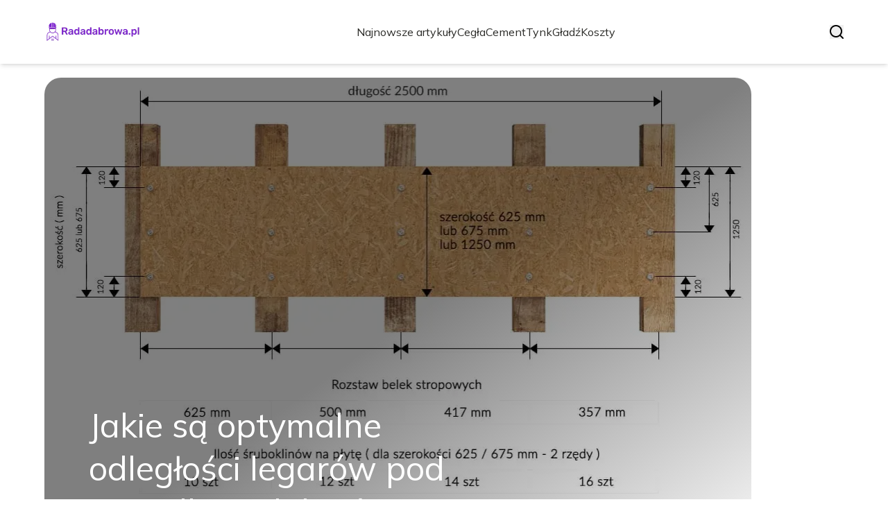

--- FILE ---
content_type: text/html; charset=utf-8
request_url: https://radadabrowa.pl/
body_size: 33578
content:
<!DOCTYPE html><html lang="pl" class="inter_28a50bef-module__viJdFW__variable mulish_248c324-module__GWeNhW__variable poppins_17f45ad1-module__GKJNuW__variable roboto_4122da53-module__t_RpXq__variable raleway_14793909-module__OsyNDW__variable barlow_1c8714d7-module__cO6ONq__variable lato_75681e7e-module__LVTjGW__variable oswald_82b6937e-module__00kWVa__variable"><head><meta charSet="utf-8"/><meta name="viewport" content="width=device-width, initial-scale=1, maximum-scale=5, user-scalable=yes"/><link rel="preload" as="image" imageSrcSet="/_next/image?url=https%3A%2F%2Ffrpyol0mhkke.compat.objectstorage.eu-frankfurt-1.oraclecloud.com%2Fblogcms-assets%2Flogo%2F5swESx7VCtoYBdcnJfr1xS79HH8OwlgOxw1ShXuK%2F76973fd1338afebda439380a1bc688c8.webp&amp;w=256&amp;q=75 1x, /_next/image?url=https%3A%2F%2Ffrpyol0mhkke.compat.objectstorage.eu-frankfurt-1.oraclecloud.com%2Fblogcms-assets%2Flogo%2F5swESx7VCtoYBdcnJfr1xS79HH8OwlgOxw1ShXuK%2F76973fd1338afebda439380a1bc688c8.webp&amp;w=384&amp;q=75 2x"/><link rel="preload" as="image" imageSrcSet="/_next/image?url=https%3A%2F%2Ffrpyol0mhkke.compat.objectstorage.eu-frankfurt-1.oraclecloud.com%2Fblogcms-assets%2Fthumbnail%2Fceadec326d34f8c41c0fc07499e06d07%2Fjakie-sa-optymalne-odleglosci-legarow-pod-osb-dla-stabilnosci.webp&amp;w=1920&amp;q=75 1x, /_next/image?url=https%3A%2F%2Ffrpyol0mhkke.compat.objectstorage.eu-frankfurt-1.oraclecloud.com%2Fblogcms-assets%2Fthumbnail%2Fceadec326d34f8c41c0fc07499e06d07%2Fjakie-sa-optymalne-odleglosci-legarow-pod-osb-dla-stabilnosci.webp&amp;w=3840&amp;q=75 2x"/><link rel="stylesheet" href="/_next/static/chunks/c5e61406f2a80320.css" data-precedence="next"/><link rel="stylesheet" href="/_next/static/chunks/57e6335ef989a200.css" data-precedence="next"/><link rel="preload" as="script" fetchPriority="low" href="/_next/static/chunks/65235e3bf93876f6.js"/><script src="/_next/static/chunks/a13dd6cba6e2cc39.js" async=""></script><script src="/_next/static/chunks/8008d994f91f0fb6.js" async=""></script><script src="/_next/static/chunks/7c9db98115e6621a.js" async=""></script><script src="/_next/static/chunks/e5a32dc6c98b1c24.js" async=""></script><script src="/_next/static/chunks/turbopack-f0aee048f20a8f98.js" async=""></script><script src="/_next/static/chunks/ff1a16fafef87110.js" async=""></script><script src="/_next/static/chunks/64c0a5e3a0354479.js" async=""></script><script src="/_next/static/chunks/9b8f256322c7c094.js" async=""></script><script src="/_next/static/chunks/27fb7a41f2b9cd01.js" async=""></script><script src="/_next/static/chunks/1da1ae30d3aa1f1b.js" async=""></script><script src="/_next/static/chunks/933aa5eaa1fd32c6.js" async=""></script><script src="/_next/static/chunks/b74c329886258ae8.js" async=""></script><script src="/_next/static/chunks/a7a62f83c5723c8c.js" async=""></script><script src="/_next/static/chunks/0f1665ae74980b9a.js" async=""></script><meta name="next-size-adjust" content=""/><meta name="publication-media-verification" content="2624749c4d444f4ca2adc44b2cb5faeb"/><title>Radadabrowa.pl - Portal Budowlany: Nowości, Porady i Inspiracje</title><meta name="description" content="Radadabrowa.pl to profesjonalny portal budowlany, oferujący najnowsze informacje, porady oraz inspiracje dla inwestorów i wykonawców. Znajdziesz tu artykuły na temat materiałów budowlanych, technologii oraz trendów w budownictwie."/><meta name="publisher" content="https://radadabrowa.pl"/><meta name="robots" content="index, follow"/><meta name="dns-prefetch" content="//cdn.jsdelivr.net"/><meta name="preconnect" content="https://fonts.googleapis.com"/><link rel="canonical" href="https://radadabrowa.pl"/><link rel="icon" href="https://frpyol0mhkke.compat.objectstorage.eu-frankfurt-1.oraclecloud.com/blogcms-assets/favicon/uOR3I1EzfHmGyps6kOvOb8tuUC6ccyNHcCzjRvH8/e02d67e87c38e02bb2679f083eed649f.webp"/><script src="/_next/static/chunks/a6dad97d9634a72d.js" noModule=""></script></head><body><div hidden=""><!--$--><!--/$--></div><div class="absolute left-0 top-0 opacity-0">radadabrowa.pl</div><main style="color:#2C2C29;font-family:var(--font-mulish)" class="poppins_17f45ad1-module__GKJNuW__variable inter_28a50bef-module__viJdFW__variable antialiased"><script type="application/ld+json">{"@context":"https://schema.org","@type":"ImageObject","url":"https://frpyol0mhkke.compat.objectstorage.eu-frankfurt-1.oraclecloud.com/blogcms-assets/logo/5swESx7VCtoYBdcnJfr1xS79HH8OwlgOxw1ShXuK/76973fd1338afebda439380a1bc688c8.webp"}</script><script type="application/ld+json">{"@context":"https://schema.org","@type":"Corporation","@id":"https://radadabrowa.pl/","logo":"https://frpyol0mhkke.compat.objectstorage.eu-frankfurt-1.oraclecloud.com/blogcms-assets/logo/5swESx7VCtoYBdcnJfr1xS79HH8OwlgOxw1ShXuK/76973fd1338afebda439380a1bc688c8.webp","legalName":"radadabrowa.pl","name":"radadabrowa.pl","address":{"@type":"PostalAddress","streetAddress":"Rybacka 83, 85-002 Grudziądz"},"contactPoint":[{"@type":"ContactPoint","telephone":"+48 476 172 961","contactType":"customer service","email":"hello@radadabrowa.pl"}],"sameAs":["https://radadabrowa.pl"],"url":"https://radadabrowa.pl"}</script><!--$!--><template data-dgst="BAILOUT_TO_CLIENT_SIDE_RENDERING"></template><!--/$--><nav><div class="flex max-h-24 items-center bg-white/80 backdrop-blur-sm px-2 py-8 lg:px-0 shadow-md"><div class="standard-container-size-two max-h-24 flex items-center justify-between"><a href="/"><img alt="radadabrowa.pl" title="radadabrowa.pl" width="140" height="140" decoding="async" data-nimg="1" class="w-[120px] xl:w-[140px] hover:scale-90 duration-300" style="color:transparent" srcSet="/_next/image?url=https%3A%2F%2Ffrpyol0mhkke.compat.objectstorage.eu-frankfurt-1.oraclecloud.com%2Fblogcms-assets%2Flogo%2F5swESx7VCtoYBdcnJfr1xS79HH8OwlgOxw1ShXuK%2F76973fd1338afebda439380a1bc688c8.webp&amp;w=256&amp;q=75 1x, /_next/image?url=https%3A%2F%2Ffrpyol0mhkke.compat.objectstorage.eu-frankfurt-1.oraclecloud.com%2Fblogcms-assets%2Flogo%2F5swESx7VCtoYBdcnJfr1xS79HH8OwlgOxw1ShXuK%2F76973fd1338afebda439380a1bc688c8.webp&amp;w=384&amp;q=75 2x" src="/_next/image?url=https%3A%2F%2Ffrpyol0mhkke.compat.objectstorage.eu-frankfurt-1.oraclecloud.com%2Fblogcms-assets%2Flogo%2F5swESx7VCtoYBdcnJfr1xS79HH8OwlgOxw1ShXuK%2F76973fd1338afebda439380a1bc688c8.webp&amp;w=384&amp;q=75"/></a><ul class="uppercase-text hidden gap-12 text-[#2C2C29] lg:flex lg:text-base 2xl:text-lg items-center scrollbar-hide"><li class="min-w-fit"><a class="null" href="/najnowsze-artykuly">Najnowsze artykuły</a></li><li><a class=" hover-purple" href="https://radadabrowa.pl/kategorie/cegla">Cegła</a></li><li><a class=" hover-purple" href="https://radadabrowa.pl/kategorie/cement">Cement</a></li><li><a class=" hover-purple" href="https://radadabrowa.pl/kategorie/tynk">Tynk</a></li><li><a class=" hover-purple" href="https://radadabrowa.pl/kategorie/gladz">Gładź</a></li><li><a class=" hover-purple" href="https://radadabrowa.pl/kategorie/koszty">Koszty</a></li></ul><div class="hidden lg:flex items-center gap-6"><button title="search-button"><svg width="20" height="20" viewBox="0 0 20 20" fill="black" xmlns="http://www.w3.org/2000/svg"><path id="Search" fill-rule="evenodd" clip-rule="evenodd" d="M2 9C2 5.13401 5.13401 2 9 2C12.866 2 16 5.13401 16 9C16 10.886 15.2542 12.5977 14.0413 13.8564C14.0071 13.8827 13.9742 13.9116 13.9429 13.9429C13.9116 13.9742 13.8827 14.0071 13.8564 14.0413C12.5977 15.2542 10.886 16 9 16C5.13401 16 2 12.866 2 9ZM14.6177 16.0319C13.078 17.2635 11.125 18 9 18C4.02944 18 0 13.9706 0 9C0 4.02944 4.02944 0 9 0C13.9706 0 18 4.02944 18 9C18 11.125 17.2635 13.078 16.0319 14.6177L19.7071 18.2929C20.0976 18.6834 20.0976 19.3166 19.7071 19.7071C19.3166 20.0976 18.6834 20.0976 18.2929 19.7071L14.6177 16.0319Z"></path></svg></button></div><img alt="menu" title="menu" loading="lazy" width="20" height="20" decoding="async" data-nimg="1" class="block lg:hidden" style="color:transparent" src="/_next/static/media/hamburger_menu.b50f777d.svg"/></div></div></nav><script type="application/ld+json">{"@context":"https://schema.org","@type":"BreadcrumbList","itemListElement":[{"@type":"ListItem","position":1,"name":"Strona główna","item":"https://radadabrowa.pl"}]}</script><div class="standard-container-size-two min-h-screen pb-8 xl:pb-16"><header class="mt-28"><div class="relative h-[500px] lg:h-[600px] xl:h-[700px]"><div class="absolute inset-0 transition-opacity" style="opacity:1;transition-duration:750ms;pointer-events:auto;z-index:1"><article class="relative h-full w-full"><a href="/jakie-sa-optymalne-odleglosci-legarow-pod-osb-dla-stabilnosci"><img title="Jakie są optymalne odległości legarów pod OSB dla stabilności?" alt="Jakie są optymalne odległości legarów pod OSB dla stabilności?" width="1440" height="700" decoding="async" data-nimg="1" class="h-full w-full rounded-3xl object-cover" style="color:transparent" srcSet="/_next/image?url=https%3A%2F%2Ffrpyol0mhkke.compat.objectstorage.eu-frankfurt-1.oraclecloud.com%2Fblogcms-assets%2Fthumbnail%2Fceadec326d34f8c41c0fc07499e06d07%2Fjakie-sa-optymalne-odleglosci-legarow-pod-osb-dla-stabilnosci.webp&amp;w=1920&amp;q=75 1x, /_next/image?url=https%3A%2F%2Ffrpyol0mhkke.compat.objectstorage.eu-frankfurt-1.oraclecloud.com%2Fblogcms-assets%2Fthumbnail%2Fceadec326d34f8c41c0fc07499e06d07%2Fjakie-sa-optymalne-odleglosci-legarow-pod-osb-dla-stabilnosci.webp&amp;w=3840&amp;q=75 2x" src="/_next/image?url=https%3A%2F%2Ffrpyol0mhkke.compat.objectstorage.eu-frankfurt-1.oraclecloud.com%2Fblogcms-assets%2Fthumbnail%2Fceadec326d34f8c41c0fc07499e06d07%2Fjakie-sa-optymalne-odleglosci-legarow-pod-osb-dla-stabilnosci.webp&amp;w=3840&amp;q=75"/><div class="absolute left-0 top-0 z-10 flex h-full w-full items-end justify-between p-8 text-white lg:p-16"><p class="mb-8 w-full text-center text-2xl leading-[42px] lg:mb-0 lg:w-2/3 lg:text-left lg:text-4xl lg:leading-[52px] xl:text-5xl xl:leading-[62px]">Jakie są optymalne odległości legarów pod OSB dla stabilności?</p></div><div class="absolute left-0 top-0 h-full w-full rounded-3xl bg-gradient-to-t from-black/50 from-50% to-transparent lg:bg-gradient-to-br lg:from-black/50"></div></a></article></div><div class="absolute inset-0 transition-opacity" style="opacity:0;transition-duration:750ms;pointer-events:none;z-index:0"><article class="relative h-full w-full"><a href="/ile-kosztuje-wybudowanie-komina-z-cegly-zaskakujace-wydatki"><img title="Ile kosztuje wybudowanie komina z cegły? Zaskakujące wydatki!" alt="Ile kosztuje wybudowanie komina z cegły? Zaskakujące wydatki!" loading="lazy" width="1440" height="700" decoding="async" data-nimg="1" class="h-full w-full rounded-3xl object-cover" style="color:transparent" srcSet="/_next/image?url=https%3A%2F%2Ffrpyol0mhkke.compat.objectstorage.eu-frankfurt-1.oraclecloud.com%2Fblogcms-assets%2Fthumbnail%2FeRAkoAuUJdejMXr95kC3nWa9ZjSuhu%2F207a2563b6178c878e643cf006eda0f9.webp&amp;w=1920&amp;q=75 1x, /_next/image?url=https%3A%2F%2Ffrpyol0mhkke.compat.objectstorage.eu-frankfurt-1.oraclecloud.com%2Fblogcms-assets%2Fthumbnail%2FeRAkoAuUJdejMXr95kC3nWa9ZjSuhu%2F207a2563b6178c878e643cf006eda0f9.webp&amp;w=3840&amp;q=75 2x" src="/_next/image?url=https%3A%2F%2Ffrpyol0mhkke.compat.objectstorage.eu-frankfurt-1.oraclecloud.com%2Fblogcms-assets%2Fthumbnail%2FeRAkoAuUJdejMXr95kC3nWa9ZjSuhu%2F207a2563b6178c878e643cf006eda0f9.webp&amp;w=3840&amp;q=75"/><div class="absolute left-0 top-0 z-10 flex h-full w-full items-end justify-between p-8 text-white lg:p-16"><p class="mb-8 w-full text-center text-2xl leading-[42px] lg:mb-0 lg:w-2/3 lg:text-left lg:text-4xl lg:leading-[52px] xl:text-5xl xl:leading-[62px]">Ile kosztuje wybudowanie komina z cegły? Zaskakujące wydatki!</p></div><div class="absolute left-0 top-0 h-full w-full rounded-3xl bg-gradient-to-t from-black/50 from-50% to-transparent lg:bg-gradient-to-br lg:from-black/50"></div></a></article></div><div class="absolute inset-0 transition-opacity" style="opacity:0;transition-duration:750ms;pointer-events:none;z-index:0"><article class="relative h-full w-full"><a href="/ile-za-metr-gladzi-sprawdz-jak-uniknac-wysokich-kosztow"><img title="Ile za metr gładzi? Sprawdź, jak uniknąć wysokich kosztów!" alt="Ile za metr gładzi? Sprawdź, jak uniknąć wysokich kosztów!" loading="lazy" width="1440" height="700" decoding="async" data-nimg="1" class="h-full w-full rounded-3xl object-cover" style="color:transparent" srcSet="/_next/image?url=https%3A%2F%2Ffrpyol0mhkke.compat.objectstorage.eu-frankfurt-1.oraclecloud.com%2Fblogcms-assets%2Fthumbnail%2FDxesPRpwyDDi0flRRg6d2vUTZO0W8D%2F1c1246b78797c533be85f33f29da04b2.webp&amp;w=1920&amp;q=75 1x, /_next/image?url=https%3A%2F%2Ffrpyol0mhkke.compat.objectstorage.eu-frankfurt-1.oraclecloud.com%2Fblogcms-assets%2Fthumbnail%2FDxesPRpwyDDi0flRRg6d2vUTZO0W8D%2F1c1246b78797c533be85f33f29da04b2.webp&amp;w=3840&amp;q=75 2x" src="/_next/image?url=https%3A%2F%2Ffrpyol0mhkke.compat.objectstorage.eu-frankfurt-1.oraclecloud.com%2Fblogcms-assets%2Fthumbnail%2FDxesPRpwyDDi0flRRg6d2vUTZO0W8D%2F1c1246b78797c533be85f33f29da04b2.webp&amp;w=3840&amp;q=75"/><div class="absolute left-0 top-0 z-10 flex h-full w-full items-end justify-between p-8 text-white lg:p-16"><p class="mb-8 w-full text-center text-2xl leading-[42px] lg:mb-0 lg:w-2/3 lg:text-left lg:text-4xl lg:leading-[52px] xl:text-5xl xl:leading-[62px]">Ile za metr gładzi? Sprawdź, jak uniknąć wysokich kosztów!</p></div><div class="absolute left-0 top-0 h-full w-full rounded-3xl bg-gradient-to-t from-black/50 from-50% to-transparent lg:bg-gradient-to-br lg:from-black/50"></div></a></article></div><div class="absolute bottom-6 right-6 lg:bottom-8 lg:right-8 z-10 flex gap-2"><button class="w-2.5 h-2.5 lg:w-3 lg:h-3 rounded-full transition-all duration-300 bg-white scale-125" aria-label="Go to slide 1"></button><button class="w-2.5 h-2.5 lg:w-3 lg:h-3 rounded-full transition-all duration-300 bg-white/50 hover:bg-white/75" aria-label="Go to slide 2"></button><button class="w-2.5 h-2.5 lg:w-3 lg:h-3 rounded-full transition-all duration-300 bg-white/50 hover:bg-white/75" aria-label="Go to slide 3"></button></div></div></header><section class="mt-12 "><div class="flex w-full flex-col items-center justify-between lg:flex-row"><h1 class="text-center text-3xl lg:text-left">Radadabrowa.pl - Portal Budowlany: Nowości, Porady i Inspiracje</h1><a href="/najnowsze-artykuly"><button style="border-color:rgba(180, 180, 180, 1)" class="mt-8 rounded-2xl border px-4 py-3 text-lg lg:mt-0">Zobacz wszystko</button></a></div><div class="mt-10 flex grid-cols-4 flex-col gap-6 gap-y-12 lg:grid"><article class="flex flex-col text-center lg:text-left"><a href="/kategorie/gladz"><div class="bg-purple max-w-fit rounded-t-lg px-4 py-1.5 text-base text-white">Gładź</div></a><a href="/czy-robic-gladzie-w-nowym-mieszkaniu-sprawdz-co-warto-wiedziec"><img title="Czy robić gładzie w nowym mieszkaniu? Sprawdź, co warto wiedzieć" alt="Czy robić gładzie w nowym mieszkaniu? Sprawdź, co warto wiedzieć" loading="lazy" width="260" height="260" decoding="async" data-nimg="1" class=" rounded-b-2xl rounded-tr-2xl w-full   h-[240px] object-cover" style="color:transparent" srcSet="/_next/image?url=https%3A%2F%2Ffrpyol0mhkke.compat.objectstorage.eu-frankfurt-1.oraclecloud.com%2Fblogcms-assets%2Fthumbnail%2F1be673bc25f9e5a60ac8bd3bd4e12356%2Fczy-robic-gladzie-w-nowym-mieszkaniu-sprawdz-co-warto-wiedziec.webp&amp;w=384&amp;q=75 1x, /_next/image?url=https%3A%2F%2Ffrpyol0mhkke.compat.objectstorage.eu-frankfurt-1.oraclecloud.com%2Fblogcms-assets%2Fthumbnail%2F1be673bc25f9e5a60ac8bd3bd4e12356%2Fczy-robic-gladzie-w-nowym-mieszkaniu-sprawdz-co-warto-wiedziec.webp&amp;w=640&amp;q=75 2x" src="/_next/image?url=https%3A%2F%2Ffrpyol0mhkke.compat.objectstorage.eu-frankfurt-1.oraclecloud.com%2Fblogcms-assets%2Fthumbnail%2F1be673bc25f9e5a60ac8bd3bd4e12356%2Fczy-robic-gladzie-w-nowym-mieszkaniu-sprawdz-co-warto-wiedziec.webp&amp;w=640&amp;q=75"/></a><div class=""><a href="/czy-robic-gladzie-w-nowym-mieszkaniu-sprawdz-co-warto-wiedziec"><p class="mt-4 line-clamp-2 text-xl">Czy robić gładzie w nowym mieszkaniu? Sprawdź, co warto wiedzieć</p></a><div class="text-gray-600 my-2.5 flex items-center lg:justify-start justify-center gap-2.5 text-sm"><p><a href="/autorzy/maurycy-dabrowski">Maurycy Dąbrowski</a></p><span>.</span><p>2 kwietnia 2025</p></div><p class="text-gray-600 mt-4 line-clamp-3">Zastanawiasz się, czy robić gładzie w nowym mieszkaniu? Sprawdź, jakie są korzyści, koszty i alternatywy, aby podjąć najlepszą decyzję.</p><button class="mt-6 underline"><a href="/czy-robic-gladzie-w-nowym-mieszkaniu-sprawdz-co-warto-wiedziec">Czytaj więcej</a></button></div></article><article class="flex flex-col text-center lg:text-left"><a href="/kategorie/cement"><div class="bg-purple max-w-fit rounded-t-lg px-4 py-1.5 text-base text-white">Cement</div></a><a href="/czy-ocet-rozpuszcza-cement-sprawdz-jak-skutecznie-usunac-cement"><img title="Czy ocet rozpuszcza cement? Sprawdź, jak skutecznie usunąć cement" alt="Czy ocet rozpuszcza cement? Sprawdź, jak skutecznie usunąć cement" loading="lazy" width="260" height="260" decoding="async" data-nimg="1" class=" rounded-b-2xl rounded-tr-2xl w-full   h-[240px] object-cover" style="color:transparent" srcSet="/_next/image?url=https%3A%2F%2Ffrpyol0mhkke.compat.objectstorage.eu-frankfurt-1.oraclecloud.com%2Fblogcms-assets%2Fthumbnail%2Ffd0951f380de3598fe41949aa1c5e2a2%2Fczy-ocet-rozpuszcza-cement-sprawdz-jak-skutecznie-usunac-cement.webp&amp;w=384&amp;q=75 1x, /_next/image?url=https%3A%2F%2Ffrpyol0mhkke.compat.objectstorage.eu-frankfurt-1.oraclecloud.com%2Fblogcms-assets%2Fthumbnail%2Ffd0951f380de3598fe41949aa1c5e2a2%2Fczy-ocet-rozpuszcza-cement-sprawdz-jak-skutecznie-usunac-cement.webp&amp;w=640&amp;q=75 2x" src="/_next/image?url=https%3A%2F%2Ffrpyol0mhkke.compat.objectstorage.eu-frankfurt-1.oraclecloud.com%2Fblogcms-assets%2Fthumbnail%2Ffd0951f380de3598fe41949aa1c5e2a2%2Fczy-ocet-rozpuszcza-cement-sprawdz-jak-skutecznie-usunac-cement.webp&amp;w=640&amp;q=75"/></a><div class=""><a href="/czy-ocet-rozpuszcza-cement-sprawdz-jak-skutecznie-usunac-cement"><p class="mt-4 line-clamp-2 text-xl">Czy ocet rozpuszcza cement? Sprawdź, jak skutecznie usunąć cement</p></a><div class="text-gray-600 my-2.5 flex items-center lg:justify-start justify-center gap-2.5 text-sm"><p><a href="/autorzy/maurycy-dabrowski">Maurycy Dąbrowski</a></p><span>.</span><p>2 kwietnia 2025</p></div><p class="text-gray-600 mt-4 line-clamp-3">Czy ocet rozpuszcza cement? Dowiedz się, jak skutecznie usunąć cement z różnych powierzchni i wykorzystać ocet w codziennym czyszczeniu.</p><button class="mt-6 underline"><a href="/czy-ocet-rozpuszcza-cement-sprawdz-jak-skutecznie-usunac-cement">Czytaj więcej</a></button></div></article><article class="flex flex-col text-center lg:text-left"><a href="/kategorie/gladz"><div class="bg-purple max-w-fit rounded-t-lg px-4 py-1.5 text-base text-white">Gładź</div></a><a href="/czy-mozna-polozyc-gladz-na-farbe-oto-co-musisz-wiedziec"><img title="Czy można położyć gładź na farbę? Oto, co musisz wiedzieć" alt="Czy można położyć gładź na farbę? Oto, co musisz wiedzieć" loading="lazy" width="260" height="260" decoding="async" data-nimg="1" class=" rounded-b-2xl rounded-tr-2xl w-full   h-[240px] object-cover" style="color:transparent" srcSet="/_next/image?url=https%3A%2F%2Ffrpyol0mhkke.compat.objectstorage.eu-frankfurt-1.oraclecloud.com%2Fblogcms-assets%2Fthumbnail%2Ff14d8da606472fe961eab773bb01c299%2Fczy-mozna-polozyc-gladz-na-farbe-oto-co-musisz-wiedziec.webp&amp;w=384&amp;q=75 1x, /_next/image?url=https%3A%2F%2Ffrpyol0mhkke.compat.objectstorage.eu-frankfurt-1.oraclecloud.com%2Fblogcms-assets%2Fthumbnail%2Ff14d8da606472fe961eab773bb01c299%2Fczy-mozna-polozyc-gladz-na-farbe-oto-co-musisz-wiedziec.webp&amp;w=640&amp;q=75 2x" src="/_next/image?url=https%3A%2F%2Ffrpyol0mhkke.compat.objectstorage.eu-frankfurt-1.oraclecloud.com%2Fblogcms-assets%2Fthumbnail%2Ff14d8da606472fe961eab773bb01c299%2Fczy-mozna-polozyc-gladz-na-farbe-oto-co-musisz-wiedziec.webp&amp;w=640&amp;q=75"/></a><div class=""><a href="/czy-mozna-polozyc-gladz-na-farbe-oto-co-musisz-wiedziec"><p class="mt-4 line-clamp-2 text-xl">Czy można położyć gładź na farbę? Oto, co musisz wiedzieć</p></a><div class="text-gray-600 my-2.5 flex items-center lg:justify-start justify-center gap-2.5 text-sm"><p><a href="/autorzy/maurycy-dabrowski">Maurycy Dąbrowski</a></p><span>.</span><p>1 kwietnia 2025</p></div><p class="text-gray-600 mt-4 line-clamp-3">Czy można położyć gładź na farbę? Dowiedz się, jakie farby są odpowiednie oraz jak prawidłowo przygotować powierzchnię do aplikacji gładzi.</p><button class="mt-6 underline"><a href="/czy-mozna-polozyc-gladz-na-farbe-oto-co-musisz-wiedziec">Czytaj więcej</a></button></div></article><article class="flex flex-col text-center lg:text-left"><a href="/kategorie/cegla"><div class="bg-purple max-w-fit rounded-t-lg px-4 py-1.5 text-base text-white">Cegła</div></a><a href="/jak-zbudowac-kominek-z-cegly-uniknij-najczestszych-bledow-w-budowie"><img title="Jak zbudować kominek z cegły - uniknij najczęstszych błędów w budowie" alt="Jak zbudować kominek z cegły - uniknij najczęstszych błędów w budowie" loading="lazy" width="260" height="260" decoding="async" data-nimg="1" class=" rounded-b-2xl rounded-tr-2xl w-full   h-[240px] object-cover" style="color:transparent" srcSet="/_next/image?url=https%3A%2F%2Ffrpyol0mhkke.compat.objectstorage.eu-frankfurt-1.oraclecloud.com%2Fblogcms-assets%2Fthumbnail%2F65b886331b1c129345679e0f9b2059c9%2Fjak-zbudowac-kominek-z-cegly-uniknij-najczestszych-bledow-w-budowie.webp&amp;w=384&amp;q=75 1x, /_next/image?url=https%3A%2F%2Ffrpyol0mhkke.compat.objectstorage.eu-frankfurt-1.oraclecloud.com%2Fblogcms-assets%2Fthumbnail%2F65b886331b1c129345679e0f9b2059c9%2Fjak-zbudowac-kominek-z-cegly-uniknij-najczestszych-bledow-w-budowie.webp&amp;w=640&amp;q=75 2x" src="/_next/image?url=https%3A%2F%2Ffrpyol0mhkke.compat.objectstorage.eu-frankfurt-1.oraclecloud.com%2Fblogcms-assets%2Fthumbnail%2F65b886331b1c129345679e0f9b2059c9%2Fjak-zbudowac-kominek-z-cegly-uniknij-najczestszych-bledow-w-budowie.webp&amp;w=640&amp;q=75"/></a><div class=""><a href="/jak-zbudowac-kominek-z-cegly-uniknij-najczestszych-bledow-w-budowie"><p class="mt-4 line-clamp-2 text-xl">Jak zbudować kominek z cegły - uniknij najczęstszych błędów w budowie</p></a><div class="text-gray-600 my-2.5 flex items-center lg:justify-start justify-center gap-2.5 text-sm"><p><a href="/autorzy/maurycy-dabrowski">Maurycy Dąbrowski</a></p><span>.</span><p>1 kwietnia 2025</p></div><p class="text-gray-600 mt-4 line-clamp-3">Zbuduj kominek z cegły, unikając najczęstszych błędów. Dowiedz się, jak wybrać materiały i poprawnie wykonać każdy krok budowy.</p><button class="mt-6 underline"><a href="/jak-zbudowac-kominek-z-cegly-uniknij-najczestszych-bledow-w-budowie">Czytaj więcej</a></button></div></article></div></section><section class="mt-8 lg:mt-24"><article class="flex w-full grid-cols-2 flex-col items-center gap-8 text-center lg:grid lg:items-start lg:px-12 lg:text-left"><div class="flex flex-col items-center lg:items-start"><a href="/kategorie/cegla"><div class="bg-purple max-w-fit rounded-lg px-4 py-1.5 text-white">Cegła</div></a><a href="/jaka-zaprawe-do-cegly-rozbiorkowej-wybrac-aby-uniknac-bledow"><p class="mt-4 line-clamp-3 text-4xl lg:line-clamp-2 2xl:leading-[48px]">Jaką zaprawę do cegły rozbiórkowej wybrać, aby uniknąć błędów?</p></a><div class="text-gray-600 mb-2 mt-4 flex items-center justify-center gap-2.5 text-base lg:justify-start"><a href="/autorzy/maurycy-dabrowski"><p>Maurycy Dąbrowski</p></a><span>.</span><p>27 marca 2025</p></div><p class="text-gray-600 mt-4 line-clamp-3 text-lg">Wybór odpowiedniej zaprawy do cegły rozbiórkowej jest kluczowy dla trwałości budowli. Sprawdź, jak uniknąć błędów i wybrać najlepsze rozwiązanie.</p><a href="/jaka-zaprawe-do-cegly-rozbiorkowej-wybrac-aby-uniknac-bledow"><button class="mt-6 rounded-2xl border px-4 py-3">Czytaj dalej</button></a></div><a href="/jaka-zaprawe-do-cegly-rozbiorkowej-wybrac-aby-uniknac-bledow"><img title="Jaką zaprawę do cegły rozbiórkowej wybrać, aby uniknąć błędów?" alt="Jaką zaprawę do cegły rozbiórkowej wybrać, aby uniknąć błędów?" loading="lazy" width="560" height="560" decoding="async" data-nimg="1" class="h-[300px] w-full rounded-3xl object-cover lg:h-[400px]" style="color:transparent" srcSet="/_next/image?url=https%3A%2F%2Ffrpyol0mhkke.compat.objectstorage.eu-frankfurt-1.oraclecloud.com%2Fblogcms-assets%2Fthumbnail%2F0eb97f01b688c415a25b96e78e877f53%2Fjaka-zaprawe-do-cegly-rozbiorkowej-wybrac-aby-uniknac-bledow.webp&amp;w=640&amp;q=75 1x, /_next/image?url=https%3A%2F%2Ffrpyol0mhkke.compat.objectstorage.eu-frankfurt-1.oraclecloud.com%2Fblogcms-assets%2Fthumbnail%2F0eb97f01b688c415a25b96e78e877f53%2Fjaka-zaprawe-do-cegly-rozbiorkowej-wybrac-aby-uniknac-bledow.webp&amp;w=1200&amp;q=75 2x" src="/_next/image?url=https%3A%2F%2Ffrpyol0mhkke.compat.objectstorage.eu-frankfurt-1.oraclecloud.com%2Fblogcms-assets%2Fthumbnail%2F0eb97f01b688c415a25b96e78e877f53%2Fjaka-zaprawe-do-cegly-rozbiorkowej-wybrac-aby-uniknac-bledow.webp&amp;w=1200&amp;q=75"/></a></article><h2 class="mt-24 text-center text-3xl">Artykuły z kategorii<!-- --> <!-- -->Cegła</h2><div class="mt-10 grid grid-cols-1 gap-6 gap-y-12 lg:grid-cols-4"><article class="flex flex-col text-center lg:text-left"><a href="/kategorie/cegla"><div class="bg-purple max-w-fit rounded-t-lg px-4 py-1.5 text-base text-white">Cegła</div></a><a href="/jak-wymurowac-grill-z-cegly-proste-kroki-do-idealnego-efektu-6591"><img title="Jak wymurować grill z cegły – proste kroki do idealnego efektu" alt="Jak wymurować grill z cegły – proste kroki do idealnego efektu" loading="lazy" width="260" height="260" decoding="async" data-nimg="1" class=" rounded-b-2xl rounded-tr-2xl w-full   h-[240px] object-cover" style="color:transparent" srcSet="/_next/image?url=https%3A%2F%2Ffrpyol0mhkke.compat.objectstorage.eu-frankfurt-1.oraclecloud.com%2Fblogcms-assets%2Fthumbnail%2FEt3HDdeUtamDt3gwdNpWfs9YlsGvwZ%2F2e05eec28cfa17e4b35b221580159f09.webp&amp;w=384&amp;q=75 1x, /_next/image?url=https%3A%2F%2Ffrpyol0mhkke.compat.objectstorage.eu-frankfurt-1.oraclecloud.com%2Fblogcms-assets%2Fthumbnail%2FEt3HDdeUtamDt3gwdNpWfs9YlsGvwZ%2F2e05eec28cfa17e4b35b221580159f09.webp&amp;w=640&amp;q=75 2x" src="/_next/image?url=https%3A%2F%2Ffrpyol0mhkke.compat.objectstorage.eu-frankfurt-1.oraclecloud.com%2Fblogcms-assets%2Fthumbnail%2FEt3HDdeUtamDt3gwdNpWfs9YlsGvwZ%2F2e05eec28cfa17e4b35b221580159f09.webp&amp;w=640&amp;q=75"/></a><div class=""><a href="/jak-wymurowac-grill-z-cegly-proste-kroki-do-idealnego-efektu-6591"><p class="mt-4 line-clamp-2 text-xl">Jak wymurować grill z cegły – proste kroki do idealnego efektu</p></a><div class="text-gray-600 my-2.5 flex items-center lg:justify-start justify-center gap-2.5 text-sm"><p><a href="/autorzy/maurycy-dabrowski">Maurycy Dąbrowski</a></p><span>.</span><p>27 marca 2025</p></div><button class="mt-6 underline"><a href="/jak-wymurowac-grill-z-cegly-proste-kroki-do-idealnego-efektu-6591">Czytaj więcej</a></button></div></article><article class="flex flex-col text-center lg:text-left"><a href="/kategorie/cegla"><div class="bg-purple max-w-fit rounded-t-lg px-4 py-1.5 text-base text-white">Cegła</div></a><a href="/ile-cegiel-na-m2-sprawdz-jak-uniknac-bledow-w-obliczeniach-1128"><img title="Ile cegieł na m2? Sprawdź, jak uniknąć błędów w obliczeniach" alt="Ile cegieł na m2? Sprawdź, jak uniknąć błędów w obliczeniach" loading="lazy" width="260" height="260" decoding="async" data-nimg="1" class=" rounded-b-2xl rounded-tr-2xl w-full   h-[240px] object-cover" style="color:transparent" srcSet="/_next/image?url=https%3A%2F%2Ffrpyol0mhkke.compat.objectstorage.eu-frankfurt-1.oraclecloud.com%2Fblogcms-assets%2Fthumbnail%2Fd08db8417b0a5d8d529f7833b1ca2f84%2File-cegiel-na-m2-sprawdz-jak-uniknac-bledow-w-obliczeniach-1128.webp&amp;w=384&amp;q=75 1x, /_next/image?url=https%3A%2F%2Ffrpyol0mhkke.compat.objectstorage.eu-frankfurt-1.oraclecloud.com%2Fblogcms-assets%2Fthumbnail%2Fd08db8417b0a5d8d529f7833b1ca2f84%2File-cegiel-na-m2-sprawdz-jak-uniknac-bledow-w-obliczeniach-1128.webp&amp;w=640&amp;q=75 2x" src="/_next/image?url=https%3A%2F%2Ffrpyol0mhkke.compat.objectstorage.eu-frankfurt-1.oraclecloud.com%2Fblogcms-assets%2Fthumbnail%2Fd08db8417b0a5d8d529f7833b1ca2f84%2File-cegiel-na-m2-sprawdz-jak-uniknac-bledow-w-obliczeniach-1128.webp&amp;w=640&amp;q=75"/></a><div class=""><a href="/ile-cegiel-na-m2-sprawdz-jak-uniknac-bledow-w-obliczeniach-1128"><p class="mt-4 line-clamp-2 text-xl">Ile cegieł na m2? Sprawdź, jak uniknąć błędów w obliczeniach</p></a><div class="text-gray-600 my-2.5 flex items-center lg:justify-start justify-center gap-2.5 text-sm"><p><a href="/autorzy/maurycy-dabrowski">Maurycy Dąbrowski</a></p><span>.</span><p>26 marca 2025</p></div><button class="mt-6 underline"><a href="/ile-cegiel-na-m2-sprawdz-jak-uniknac-bledow-w-obliczeniach-1128">Czytaj więcej</a></button></div></article><article class="flex flex-col text-center lg:text-left"><a href="/kategorie/cegla"><div class="bg-purple max-w-fit rounded-t-lg px-4 py-1.5 text-base text-white">Cegła</div></a><a href="/ile-cegly-na-dom-100m2-zaskakujace-obliczenia-i-wskazowki-3466"><img title="Ile cegły na dom 100m2? Zaskakujące obliczenia i wskazówki" alt="Ile cegły na dom 100m2? Zaskakujące obliczenia i wskazówki" loading="lazy" width="260" height="260" decoding="async" data-nimg="1" class=" rounded-b-2xl rounded-tr-2xl w-full   h-[240px] object-cover" style="color:transparent" srcSet="/_next/image?url=https%3A%2F%2Ffrpyol0mhkke.compat.objectstorage.eu-frankfurt-1.oraclecloud.com%2Fblogcms-assets%2Fthumbnail%2FCEsSfqhN5udBpu55lJZZzB0ZPYuq7c%2F2fbf6cb79fada4724c7dc56615468950.webp&amp;w=384&amp;q=75 1x, /_next/image?url=https%3A%2F%2Ffrpyol0mhkke.compat.objectstorage.eu-frankfurt-1.oraclecloud.com%2Fblogcms-assets%2Fthumbnail%2FCEsSfqhN5udBpu55lJZZzB0ZPYuq7c%2F2fbf6cb79fada4724c7dc56615468950.webp&amp;w=640&amp;q=75 2x" src="/_next/image?url=https%3A%2F%2Ffrpyol0mhkke.compat.objectstorage.eu-frankfurt-1.oraclecloud.com%2Fblogcms-assets%2Fthumbnail%2FCEsSfqhN5udBpu55lJZZzB0ZPYuq7c%2F2fbf6cb79fada4724c7dc56615468950.webp&amp;w=640&amp;q=75"/></a><div class=""><a href="/ile-cegly-na-dom-100m2-zaskakujace-obliczenia-i-wskazowki-3466"><p class="mt-4 line-clamp-2 text-xl">Ile cegły na dom 100m2? Zaskakujące obliczenia i wskazówki</p></a><div class="text-gray-600 my-2.5 flex items-center lg:justify-start justify-center gap-2.5 text-sm"><p><a href="/autorzy/maurycy-dabrowski">Maurycy Dąbrowski</a></p><span>.</span><p>26 marca 2025</p></div><button class="mt-6 underline"><a href="/ile-cegly-na-dom-100m2-zaskakujace-obliczenia-i-wskazowki-3466">Czytaj więcej</a></button></div></article><article class="flex flex-col text-center lg:text-left"><a href="/kategorie/cegla"><div class="bg-purple max-w-fit rounded-t-lg px-4 py-1.5 text-base text-white">Cegła</div></a><a href="/jak-uszczelnic-komin-z-cegly-aby-uniknac-kosztownych-napraw-9431"><img title="Jak uszczelnić komin z cegły, aby uniknąć kosztownych napraw?" alt="Jak uszczelnić komin z cegły, aby uniknąć kosztownych napraw?" loading="lazy" width="260" height="260" decoding="async" data-nimg="1" class=" rounded-b-2xl rounded-tr-2xl w-full   h-[240px] object-cover" style="color:transparent" srcSet="/_next/image?url=https%3A%2F%2Ffrpyol0mhkke.compat.objectstorage.eu-frankfurt-1.oraclecloud.com%2Fblogcms-assets%2Fthumbnail%2F3318672a0c9865cd67dafaa1f1fc802d%2Fjak-uszczelnic-komin-z-cegly-aby-uniknac-kosztownych-napraw-9431.webp&amp;w=384&amp;q=75 1x, /_next/image?url=https%3A%2F%2Ffrpyol0mhkke.compat.objectstorage.eu-frankfurt-1.oraclecloud.com%2Fblogcms-assets%2Fthumbnail%2F3318672a0c9865cd67dafaa1f1fc802d%2Fjak-uszczelnic-komin-z-cegly-aby-uniknac-kosztownych-napraw-9431.webp&amp;w=640&amp;q=75 2x" src="/_next/image?url=https%3A%2F%2Ffrpyol0mhkke.compat.objectstorage.eu-frankfurt-1.oraclecloud.com%2Fblogcms-assets%2Fthumbnail%2F3318672a0c9865cd67dafaa1f1fc802d%2Fjak-uszczelnic-komin-z-cegly-aby-uniknac-kosztownych-napraw-9431.webp&amp;w=640&amp;q=75"/></a><div class=""><a href="/jak-uszczelnic-komin-z-cegly-aby-uniknac-kosztownych-napraw-9431"><p class="mt-4 line-clamp-2 text-xl">Jak uszczelnić komin z cegły, aby uniknąć kosztownych napraw?</p></a><div class="text-gray-600 my-2.5 flex items-center lg:justify-start justify-center gap-2.5 text-sm"><p><a href="/autorzy/maurycy-dabrowski">Maurycy Dąbrowski</a></p><span>.</span><p>25 marca 2025</p></div><button class="mt-6 underline"><a href="/jak-uszczelnic-komin-z-cegly-aby-uniknac-kosztownych-napraw-9431">Czytaj więcej</a></button></div></article></div></section><section class="mt-24"><div class="flex w-full flex-col items-center justify-between text-center lg:flex-row lg:text-left"><h2 class="text-3xl">Kategoria<!-- --> <!-- -->Cement</h2><a href="/kategorie/cement"><button style="border-color:rgba(180, 180, 180, 1)" class="mt-8 rounded-2xl border px-4 py-3 text-lg lg:mt-0">Zobacz wszystko</button></a></div><div class="mt-8 flex w-full grid-cols-8 flex-col gap-8 lg:grid"><div class="col-span-4 flex flex-col gap-8"><article class="flex flex-col items-center text-center lg:items-start lg:text-left"><a class="w-full" href="/skuteczne-sposoby-na-umycie-kostki-brukowej-z-cementu-bez-uszkodzen"><img title="Skuteczne sposoby na umycie kostki brukowej z cementu bez uszkodzeń" alt="Skuteczne sposoby na umycie kostki brukowej z cementu bez uszkodzeń" loading="lazy" width="560" height="560" decoding="async" data-nimg="1" class="h-[300px] w-full rounded-3xl object-cover lg:h-[400px]" style="color:transparent" srcSet="/_next/image?url=https%3A%2F%2Ffrpyol0mhkke.compat.objectstorage.eu-frankfurt-1.oraclecloud.com%2Fblogcms-assets%2Fthumbnail%2F9fe710380ccaf0a8f34b1343b8e9b330%2Fskuteczne-sposoby-na-umycie-kostki-brukowej-z-cementu-bez-uszkodzen.webp&amp;w=640&amp;q=75 1x, /_next/image?url=https%3A%2F%2Ffrpyol0mhkke.compat.objectstorage.eu-frankfurt-1.oraclecloud.com%2Fblogcms-assets%2Fthumbnail%2F9fe710380ccaf0a8f34b1343b8e9b330%2Fskuteczne-sposoby-na-umycie-kostki-brukowej-z-cementu-bez-uszkodzen.webp&amp;w=1200&amp;q=75 2x" src="/_next/image?url=https%3A%2F%2Ffrpyol0mhkke.compat.objectstorage.eu-frankfurt-1.oraclecloud.com%2Fblogcms-assets%2Fthumbnail%2F9fe710380ccaf0a8f34b1343b8e9b330%2Fskuteczne-sposoby-na-umycie-kostki-brukowej-z-cementu-bez-uszkodzen.webp&amp;w=1200&amp;q=75"/></a><a href="/skuteczne-sposoby-na-umycie-kostki-brukowej-z-cementu-bez-uszkodzen"><p class="mt-4 line-clamp-2 text-3xl">Skuteczne sposoby na umycie kostki brukowej z cementu bez uszkodzeń</p></a><div class="text-gray-600 mb-2.5 mt-4 flex items-center gap-2.5 text-sm lg:items-start"><p><a href="/autorzy/maurycy-dabrowski">Maurycy Dąbrowski</a></p><span>.</span><p>28 marca 2025</p></div><p class="text-gray-600 mt-2 line-clamp-3">Skuteczne metody, jak umyć kostkę brukową z cementu bez uszkodzeń. Dowiedz się, jakie środki i techniki są najlepsze dla Twojej kostki!</p></article><article class="flex flex-col items-center text-center lg:items-start lg:text-left"><a class="w-full" href="/czym-jest-cement-poznaj-sklad-wlasciwosci-i-zastosowanie"><img title="Czym jest cement? Poznaj skład, właściwości i zastosowanie" alt="Czym jest cement? Poznaj skład, właściwości i zastosowanie" loading="lazy" width="560" height="560" decoding="async" data-nimg="1" class="h-[300px] w-full rounded-3xl object-cover lg:h-[400px]" style="color:transparent" srcSet="/_next/image?url=https%3A%2F%2Ffrpyol0mhkke.compat.objectstorage.eu-frankfurt-1.oraclecloud.com%2Fblogcms-assets%2Fthumbnail%2F93a749260e49741615b6feb318989d8a%2Fczym-jest-cement-poznaj-sklad-wlasciwosci-i-zastosowanie.webp&amp;w=640&amp;q=75 1x, /_next/image?url=https%3A%2F%2Ffrpyol0mhkke.compat.objectstorage.eu-frankfurt-1.oraclecloud.com%2Fblogcms-assets%2Fthumbnail%2F93a749260e49741615b6feb318989d8a%2Fczym-jest-cement-poznaj-sklad-wlasciwosci-i-zastosowanie.webp&amp;w=1200&amp;q=75 2x" src="/_next/image?url=https%3A%2F%2Ffrpyol0mhkke.compat.objectstorage.eu-frankfurt-1.oraclecloud.com%2Fblogcms-assets%2Fthumbnail%2F93a749260e49741615b6feb318989d8a%2Fczym-jest-cement-poznaj-sklad-wlasciwosci-i-zastosowanie.webp&amp;w=1200&amp;q=75"/></a><a href="/czym-jest-cement-poznaj-sklad-wlasciwosci-i-zastosowanie"><p class="mt-4 line-clamp-2 text-3xl">Czym jest cement? Poznaj skład, właściwości i zastosowanie</p></a><div class="text-gray-600 mb-2.5 mt-4 flex items-center gap-2.5 text-sm lg:items-start"><p><a href="/autorzy/maurycy-dabrowski">Maurycy Dąbrowski</a></p><span>.</span><p>27 marca 2025</p></div><p class="text-gray-600 mt-2 line-clamp-3">Czym jest cement? Dowiedz się o składzie, właściwościach oraz zastosowaniach tego kluczowego materiału budowlanego w nowoczesnym budownictwie.</p></article></div><div class="flex flex-col gap-8 lg:col-span-4"><article class="flex flex-col text-center lg:text-left"><a href="/ile-lopat-piachu-na-worek-cementu-sprawdz-idealne-proporcje"><img title="Ile łopat piachu na worek cementu? Sprawdź idealne proporcje" alt="Ile łopat piachu na worek cementu? Sprawdź idealne proporcje" loading="lazy" width="260" height="260" decoding="async" data-nimg="1" class=" rounded-b-2xl rounded-tr-2xl w-full  rounded-tl-2xl h-[240px] object-cover" style="color:transparent" srcSet="/_next/image?url=https%3A%2F%2Ffrpyol0mhkke.compat.objectstorage.eu-frankfurt-1.oraclecloud.com%2Fblogcms-assets%2Fthumbnail%2FlTw2WP32HZ3I17rG2Kptly3vDRVfJg%2Fc218dc416723a1e2b810414f486fec6b.webp&amp;w=384&amp;q=75 1x, /_next/image?url=https%3A%2F%2Ffrpyol0mhkke.compat.objectstorage.eu-frankfurt-1.oraclecloud.com%2Fblogcms-assets%2Fthumbnail%2FlTw2WP32HZ3I17rG2Kptly3vDRVfJg%2Fc218dc416723a1e2b810414f486fec6b.webp&amp;w=640&amp;q=75 2x" src="/_next/image?url=https%3A%2F%2Ffrpyol0mhkke.compat.objectstorage.eu-frankfurt-1.oraclecloud.com%2Fblogcms-assets%2Fthumbnail%2FlTw2WP32HZ3I17rG2Kptly3vDRVfJg%2Fc218dc416723a1e2b810414f486fec6b.webp&amp;w=640&amp;q=75"/></a><div class=""><a href="/ile-lopat-piachu-na-worek-cementu-sprawdz-idealne-proporcje"><p class="mt-4 line-clamp-2 text-xl">Ile łopat piachu na worek cementu? Sprawdź idealne proporcje</p></a><div class="text-gray-600 my-2.5 flex items-center lg:justify-start justify-center gap-2.5 text-sm"><p><a href="/autorzy/maurycy-dabrowski">Maurycy Dąbrowski</a></p><span>.</span><p>27 marca 2025</p></div><p class="text-gray-600 mt-4 line-clamp-3">Ile łopat piachu na worek cementu? Dowiedz się, jak obliczyć idealne proporcje, aby uzyskać trwały i solidny beton w swoim projekcie budowlanym.</p></div></article><article class="flex flex-col text-center lg:text-left"><a href="/ile-cementu-na-m3-betonu-b15-kluczowe-proporcje-i-wskazowki"><img title="Ile cementu na m3 betonu B15? Kluczowe proporcje i wskazówki" alt="Ile cementu na m3 betonu B15? Kluczowe proporcje i wskazówki" loading="lazy" width="260" height="260" decoding="async" data-nimg="1" class=" rounded-b-2xl rounded-tr-2xl w-full  rounded-tl-2xl h-[240px] object-cover" style="color:transparent" srcSet="/_next/image?url=https%3A%2F%2Ffrpyol0mhkke.compat.objectstorage.eu-frankfurt-1.oraclecloud.com%2Fblogcms-assets%2Fthumbnail%2F00cadf054b71118a340ad2efe87470c4%2File-cementu-na-m3-betonu-b15-kluczowe-proporcje-i-wskazowki.webp&amp;w=384&amp;q=75 1x, /_next/image?url=https%3A%2F%2Ffrpyol0mhkke.compat.objectstorage.eu-frankfurt-1.oraclecloud.com%2Fblogcms-assets%2Fthumbnail%2F00cadf054b71118a340ad2efe87470c4%2File-cementu-na-m3-betonu-b15-kluczowe-proporcje-i-wskazowki.webp&amp;w=640&amp;q=75 2x" src="/_next/image?url=https%3A%2F%2Ffrpyol0mhkke.compat.objectstorage.eu-frankfurt-1.oraclecloud.com%2Fblogcms-assets%2Fthumbnail%2F00cadf054b71118a340ad2efe87470c4%2File-cementu-na-m3-betonu-b15-kluczowe-proporcje-i-wskazowki.webp&amp;w=640&amp;q=75"/></a><div class=""><a href="/ile-cementu-na-m3-betonu-b15-kluczowe-proporcje-i-wskazowki"><p class="mt-4 line-clamp-2 text-xl">Ile cementu na m3 betonu B15? Kluczowe proporcje i wskazówki</p></a><div class="text-gray-600 my-2.5 flex items-center lg:justify-start justify-center gap-2.5 text-sm"><p><a href="/autorzy/maurycy-dabrowski">Maurycy Dąbrowski</a></p><span>.</span><p>25 marca 2025</p></div><p class="text-gray-600 mt-4 line-clamp-3">Ile cementu na m3 betonu B15? Sprawdź kluczowe proporcje i wskazówki, aby uzyskać idealną mieszankę betonu o wysokiej jakości.</p></div></article><article class="flex flex-col text-center lg:text-left"><a href="/ile-cementu-ile-piasku-idealne-proporcje-do-mocnego-betonu"><img title="Ile cementu ile piasku: idealne proporcje do mocnego betonu" alt="Ile cementu ile piasku: idealne proporcje do mocnego betonu" loading="lazy" width="260" height="260" decoding="async" data-nimg="1" class=" rounded-b-2xl rounded-tr-2xl w-full  rounded-tl-2xl h-[240px] object-cover" style="color:transparent" srcSet="/_next/image?url=https%3A%2F%2Ffrpyol0mhkke.compat.objectstorage.eu-frankfurt-1.oraclecloud.com%2Fblogcms-assets%2Fthumbnail%2FM5K8tkVGgxubT7XwMvyB8UvmVE7sAY%2Feecc75961b2653e6ae3db6f3a4c37e55.webp&amp;w=384&amp;q=75 1x, /_next/image?url=https%3A%2F%2Ffrpyol0mhkke.compat.objectstorage.eu-frankfurt-1.oraclecloud.com%2Fblogcms-assets%2Fthumbnail%2FM5K8tkVGgxubT7XwMvyB8UvmVE7sAY%2Feecc75961b2653e6ae3db6f3a4c37e55.webp&amp;w=640&amp;q=75 2x" src="/_next/image?url=https%3A%2F%2Ffrpyol0mhkke.compat.objectstorage.eu-frankfurt-1.oraclecloud.com%2Fblogcms-assets%2Fthumbnail%2FM5K8tkVGgxubT7XwMvyB8UvmVE7sAY%2Feecc75961b2653e6ae3db6f3a4c37e55.webp&amp;w=640&amp;q=75"/></a><div class=""><a href="/ile-cementu-ile-piasku-idealne-proporcje-do-mocnego-betonu"><p class="mt-4 line-clamp-2 text-xl">Ile cementu ile piasku: idealne proporcje do mocnego betonu</p></a><div class="text-gray-600 my-2.5 flex items-center lg:justify-start justify-center gap-2.5 text-sm"><p><a href="/autorzy/maurycy-dabrowski">Maurycy Dąbrowski</a></p><span>.</span><p>25 marca 2025</p></div><p class="text-gray-600 mt-4 line-clamp-3">Znajdź idealne proporcje cementu i piasku, aby uzyskać mocny beton. Dowiedz się, ile cementu ile piasku potrzebujesz do swojego projektu budowlanego.</p></div></article></div><div class="col-span-2 lg:block hidden relative"></div></div></section><section class="mt-24 "><div class="flex w-full flex-col items-center justify-between lg:flex-row"><h2 class="text-3xl">Kategoria<!-- --> <!-- -->Tynk</h2><a href="/kategorie/tynk"><button style="border-color:rgba(180, 180, 180, 1)" class="mt-8 rounded-2xl border px-4 py-3 text-lg lg:mt-0">Zobacz wszystko</button></a></div><div class="mt-16 grid grid-cols-1 gap-12 lg:grid-cols-2"><article class="flex flex-col items-center text-center lg:items-start lg:text-left"><a class="w-full" href="/jaki-tynk-na-welne-skalna-uniknij-bledow-i-wybierz-madrze"><img title="Jaki tynk na wełnę skalną - uniknij błędów i wybierz mądrze" alt="Jaki tynk na wełnę skalną - uniknij błędów i wybierz mądrze" loading="lazy" width="560" height="560" decoding="async" data-nimg="1" class="h-[300px] w-full rounded-3xl object-cover lg:h-[400px]" style="color:transparent" srcSet="/_next/image?url=https%3A%2F%2Ffrpyol0mhkke.compat.objectstorage.eu-frankfurt-1.oraclecloud.com%2Fblogcms-assets%2Fthumbnail%2Fs9865WMxyL8ktET3UDpbUW3EsbiN1J%2F90b591c75f62ca887464de126825dc24.webp&amp;w=640&amp;q=75 1x, /_next/image?url=https%3A%2F%2Ffrpyol0mhkke.compat.objectstorage.eu-frankfurt-1.oraclecloud.com%2Fblogcms-assets%2Fthumbnail%2Fs9865WMxyL8ktET3UDpbUW3EsbiN1J%2F90b591c75f62ca887464de126825dc24.webp&amp;w=1200&amp;q=75 2x" src="/_next/image?url=https%3A%2F%2Ffrpyol0mhkke.compat.objectstorage.eu-frankfurt-1.oraclecloud.com%2Fblogcms-assets%2Fthumbnail%2Fs9865WMxyL8ktET3UDpbUW3EsbiN1J%2F90b591c75f62ca887464de126825dc24.webp&amp;w=1200&amp;q=75"/></a><a href="/jaki-tynk-na-welne-skalna-uniknij-bledow-i-wybierz-madrze"><p class="mt-4 line-clamp-2 text-3xl">Jaki tynk na wełnę skalną - uniknij błędów i wybierz mądrze</p></a><div class="text-gray-600 mb-2.5 mt-4 flex items-center gap-2.5 text-sm lg:items-start"><p><a href="/autorzy/maurycy-dabrowski">Maurycy Dąbrowski</a></p><span>.</span><p>28 marca 2025</p></div><p class="text-gray-600 mt-2 line-clamp-3">Wybierz odpowiedni tynk na wełnę skalną, aby zapewnić efektywność izolacji. Poznaj najlepsze opcje i unikaj powszechnych błędów w aplikacji.</p></article><div class="flex flex-col gap-4"><article class="flex w-full flex-col gap-4 pb-4 lg:flex-row lg:border-b text-center lg:text-left"><a href="/tynk-gipsowy-czy-potrzebna-gladz-odkryj-co-musisz-wiedziec"><img title="Tynk gipsowy czy potrzebna gładź? Odkryj, co musisz wiedzieć" alt="Tynk gipsowy czy potrzebna gładź? Odkryj, co musisz wiedzieć" loading="lazy" width="260" height="260" decoding="async" data-nimg="1" class=" rounded-b-2xl rounded-tr-2xl h-[200px] min-w-full lg:h-[170px] lg:w-[240px] lg:min-w-[240px] lg:max-w-[240px]  rounded-tl-2xl h-[240px] object-cover" style="color:transparent" srcSet="/_next/image?url=https%3A%2F%2Ffrpyol0mhkke.compat.objectstorage.eu-frankfurt-1.oraclecloud.com%2Fblogcms-assets%2Fthumbnail%2Fb0da0c1d6d661ac62e26c6ab2d82a0a5%2Ftynk-gipsowy-czy-potrzebna-gladz-odkryj-co-musisz-wiedziec.webp&amp;w=384&amp;q=75 1x, /_next/image?url=https%3A%2F%2Ffrpyol0mhkke.compat.objectstorage.eu-frankfurt-1.oraclecloud.com%2Fblogcms-assets%2Fthumbnail%2Fb0da0c1d6d661ac62e26c6ab2d82a0a5%2Ftynk-gipsowy-czy-potrzebna-gladz-odkryj-co-musisz-wiedziec.webp&amp;w=640&amp;q=75 2x" src="/_next/image?url=https%3A%2F%2Ffrpyol0mhkke.compat.objectstorage.eu-frankfurt-1.oraclecloud.com%2Fblogcms-assets%2Fthumbnail%2Fb0da0c1d6d661ac62e26c6ab2d82a0a5%2Ftynk-gipsowy-czy-potrzebna-gladz-odkryj-co-musisz-wiedziec.webp&amp;w=640&amp;q=75"/></a><div class="flex flex-col items-center lg:items-start"><a href="/tynk-gipsowy-czy-potrzebna-gladz-odkryj-co-musisz-wiedziec"><p class="mt-4 line-clamp-2 text-xl">Tynk gipsowy czy potrzebna gładź? Odkryj, co musisz wiedzieć</p></a><div class="text-gray-600 my-2.5 flex items-center lg:justify-start justify-center gap-2.5 text-sm"><p><a href="/autorzy/maurycy-dabrowski">Maurycy Dąbrowski</a></p><span>.</span><p>26 marca 2025</p></div><button class="mt-6 underline"><a href="/tynk-gipsowy-czy-potrzebna-gladz-odkryj-co-musisz-wiedziec">Czytaj więcej</a></button></div></article><article class="flex w-full flex-col gap-4 pb-4 lg:flex-row lg:border-b text-center lg:text-left"><a href="/czy-gruntowac-pod-tynk-cementowo-wapienny-klucz-do-trwalosci-tynku"><img title="Czy gruntować pod tynk cementowo-wapienny? Klucz do trwałości tynku" alt="Czy gruntować pod tynk cementowo-wapienny? Klucz do trwałości tynku" loading="lazy" width="260" height="260" decoding="async" data-nimg="1" class=" rounded-b-2xl rounded-tr-2xl h-[200px] min-w-full lg:h-[170px] lg:w-[240px] lg:min-w-[240px] lg:max-w-[240px]  rounded-tl-2xl h-[240px] object-cover" style="color:transparent" srcSet="/_next/image?url=https%3A%2F%2Ffrpyol0mhkke.compat.objectstorage.eu-frankfurt-1.oraclecloud.com%2Fblogcms-assets%2Fthumbnail%2F83in9IznGETa8RqLnPbmwJvi0fxwwj%2F07f6aa97f9ec4eb7b093686eb17ac262.webp&amp;w=384&amp;q=75 1x, /_next/image?url=https%3A%2F%2Ffrpyol0mhkke.compat.objectstorage.eu-frankfurt-1.oraclecloud.com%2Fblogcms-assets%2Fthumbnail%2F83in9IznGETa8RqLnPbmwJvi0fxwwj%2F07f6aa97f9ec4eb7b093686eb17ac262.webp&amp;w=640&amp;q=75 2x" src="/_next/image?url=https%3A%2F%2Ffrpyol0mhkke.compat.objectstorage.eu-frankfurt-1.oraclecloud.com%2Fblogcms-assets%2Fthumbnail%2F83in9IznGETa8RqLnPbmwJvi0fxwwj%2F07f6aa97f9ec4eb7b093686eb17ac262.webp&amp;w=640&amp;q=75"/></a><div class="flex flex-col items-center lg:items-start"><a href="/czy-gruntowac-pod-tynk-cementowo-wapienny-klucz-do-trwalosci-tynku"><p class="mt-4 line-clamp-2 text-xl">Czy gruntować pod tynk cementowo-wapienny? Klucz do trwałości tynku</p></a><div class="text-gray-600 my-2.5 flex items-center lg:justify-start justify-center gap-2.5 text-sm"><p><a href="/autorzy/maurycy-dabrowski">Maurycy Dąbrowski</a></p><span>.</span><p>25 marca 2025</p></div><button class="mt-6 underline"><a href="/czy-gruntowac-pod-tynk-cementowo-wapienny-klucz-do-trwalosci-tynku">Czytaj więcej</a></button></div></article><article class="flex w-full flex-col gap-4 pb-4 lg:flex-row lg:border-b text-center lg:text-left"><a href="/czym-szlifowac-tynk-cementowo-wapienny-aby-uniknac-bledow"><img title="Czym szlifować tynk cementowo-wapienny, aby uniknąć błędów?" alt="Czym szlifować tynk cementowo-wapienny, aby uniknąć błędów?" loading="lazy" width="260" height="260" decoding="async" data-nimg="1" class=" rounded-b-2xl rounded-tr-2xl h-[200px] min-w-full lg:h-[170px] lg:w-[240px] lg:min-w-[240px] lg:max-w-[240px]  rounded-tl-2xl h-[240px] object-cover" style="color:transparent" srcSet="/_next/image?url=https%3A%2F%2Ffrpyol0mhkke.compat.objectstorage.eu-frankfurt-1.oraclecloud.com%2Fblogcms-assets%2Fthumbnail%2FhAizJPO7YpoxMITtjMVvIPYjn7URVc%2F7b493d1ad1ea9ed00dcee9de624d162e.webp&amp;w=384&amp;q=75 1x, /_next/image?url=https%3A%2F%2Ffrpyol0mhkke.compat.objectstorage.eu-frankfurt-1.oraclecloud.com%2Fblogcms-assets%2Fthumbnail%2FhAizJPO7YpoxMITtjMVvIPYjn7URVc%2F7b493d1ad1ea9ed00dcee9de624d162e.webp&amp;w=640&amp;q=75 2x" src="/_next/image?url=https%3A%2F%2Ffrpyol0mhkke.compat.objectstorage.eu-frankfurt-1.oraclecloud.com%2Fblogcms-assets%2Fthumbnail%2FhAizJPO7YpoxMITtjMVvIPYjn7URVc%2F7b493d1ad1ea9ed00dcee9de624d162e.webp&amp;w=640&amp;q=75"/></a><div class="flex flex-col items-center lg:items-start"><a href="/czym-szlifowac-tynk-cementowo-wapienny-aby-uniknac-bledow"><p class="mt-4 line-clamp-2 text-xl">Czym szlifować tynk cementowo-wapienny, aby uniknąć błędów?</p></a><div class="text-gray-600 my-2.5 flex items-center lg:justify-start justify-center gap-2.5 text-sm"><p><a href="/autorzy/maurycy-dabrowski">Maurycy Dąbrowski</a></p><span>.</span><p>22 marca 2025</p></div><button class="mt-6 underline"><a href="/czym-szlifowac-tynk-cementowo-wapienny-aby-uniknac-bledow">Czytaj więcej</a></button></div></article></div></div></section></div><!--$--><!--/$--><!--$!--><template data-dgst="BAILOUT_TO_CLIENT_SIDE_RENDERING"></template><!--/$--><footer class="w-full bg-white border-t overflow-hidden mt-16"><div class="standard-container-size-two py-16"><div class="grid grid-cols-1 md:grid-cols-2 lg:grid-cols-3 xl:grid-cols-5 gap-x-4 gap-y-8"><div class="space-y-6"><a class="transform transition-transform hover:scale-105" href="/"><img alt="logo" loading="lazy" width="160" height="70" decoding="async" data-nimg="1" class="rounded-lg" style="color:transparent" srcSet="/_next/image?url=https%3A%2F%2Ffrpyol0mhkke.compat.objectstorage.eu-frankfurt-1.oraclecloud.com%2Fblogcms-assets%2Flogo%2F5swESx7VCtoYBdcnJfr1xS79HH8OwlgOxw1ShXuK%2F76973fd1338afebda439380a1bc688c8.webp&amp;w=256&amp;q=75 1x, /_next/image?url=https%3A%2F%2Ffrpyol0mhkke.compat.objectstorage.eu-frankfurt-1.oraclecloud.com%2Fblogcms-assets%2Flogo%2F5swESx7VCtoYBdcnJfr1xS79HH8OwlgOxw1ShXuK%2F76973fd1338afebda439380a1bc688c8.webp&amp;w=384&amp;q=75 2x" src="/_next/image?url=https%3A%2F%2Ffrpyol0mhkke.compat.objectstorage.eu-frankfurt-1.oraclecloud.com%2Fblogcms-assets%2Flogo%2F5swESx7VCtoYBdcnJfr1xS79HH8OwlgOxw1ShXuK%2F76973fd1338afebda439380a1bc688c8.webp&amp;w=384&amp;q=75"/></a><p class="mt-4 text-sm text-gray-600 leading-relaxed">Radadabrowa.pl to profesjonalny portal budowlany, oferujący najnowsze informacje, porady oraz inspiracje dla inwestorów i wykonawców. Znajdziesz tu artykuły na temat materiałów budowlanych, technologii oraz trendów w budownictwie.</p><div class="space-y-4"><div class="mt-4 flex gap-3 text-sm font-semibold"><a rel="nofollow noopener noreferrer" target="_blank" class="flex h-8 w-8 items-center justify-center rounded-full bg-purple lg:min-h-[40px] lg:min-w-[40px]" href="https://www.facebook.com/radadabrowa-pl"><img alt="facebook" loading="lazy" width="20" height="20" decoding="async" data-nimg="1" class="h-4 w-4 lg:max-h-[16px] lg:min-h-[16px] lg:min-w-[16px] lg:max-w-[16px]" style="color:transparent" src="/_next/static/media/fb_white.fd1b9d1f.svg"/></a><a rel="nofollow noopener noreferrer" target="_blank" class="flex h-8 w-8 items-center justify-center rounded-full bg-purple lg:min-h-[40px] lg:min-w-[40px]" href="https://x.com/radadabrowa-pl"><img alt="twitter" loading="lazy" width="20" height="20" decoding="async" data-nimg="1" class="h-4 w-4 lg:max-h-[16px] lg:min-h-[16px] lg:min-w-[16px] lg:max-w-[16px]" style="color:transparent" src="/_next/static/media/x_white.dbe04026.svg"/></a><a rel="nofollow noopener noreferrer" target="_blank" class="flex h-8 w-8 items-center justify-center rounded-full bg-purple lg:min-h-[40px] lg:min-w-[40px]" href="https://www.linkedin.com/company/radadabrowa-pl"><img alt="linkedin" loading="lazy" width="20" height="20" decoding="async" data-nimg="1" class="h-4 w-4 lg:max-h-[16px] lg:min-h-[16px] lg:min-w-[16px] lg:max-w-[16px]" style="color:transparent" src="/_next/static/media/linkedin-big-logo.32c9cb56.svg"/></a></div><ul class="mt-6 flex flex-col gap-3 text-sm lg:text-sm"><li class="inline-flex items-center gap-2.5"><img alt="address" loading="lazy" width="15" height="15" decoding="async" data-nimg="1" style="color:transparent" src="/_next/static/media/home.0cb014c6.svg"/>Rybacka 83, 85-002 Grudziądz</li><li class="inline-flex items-center gap-2.5"><img alt="address" loading="lazy" width="15" height="15" decoding="async" data-nimg="1" style="color:transparent" src="/_next/static/media/phone-dark.579a9ed2.svg"/><a href="tel:011+48 476 172 961">(011) <!-- -->+48 476 172 961</a></li><li class="inline-flex items-center gap-2.5"><img alt="address" loading="lazy" width="15" height="15" decoding="async" data-nimg="1" style="color:transparent" src="/_next/static/media/email.278fba77.svg"/><a href="mailto:hello@radadabrowa.pl">hello@radadabrowa.pl</a></li></ul></div></div><div class="space-y-4"><a class="text-lg font-bold inline-block text-gray-900 hover:opacity-80 transition-opacity" href="/najnowsze-artykuly">Artykuły</a><ul class="space-y-3"><li><a class="text-sm text-gray-600 hover:text-gray-900 transition-colors duration-200" rel="nofollow noopener noreferrer" href="https://radadabrowa.pl/czy-dawac-siatke-pod-tynk-cementowo-wapienny-oto-kluczowe-zalety">Czy dawać siatkę pod tynk cementowo-wapienny? Oto kluczowe zalety</a></li><li><a class="text-sm text-gray-600 hover:text-gray-900 transition-colors duration-200" rel="nofollow noopener noreferrer" href="https://radadabrowa.pl/jak-obudowac-kominek-cegla-proste-kroki-i-praktyczne-porady">Jak obudować kominek cegłą - proste kroki i praktyczne porady</a></li><li><a class="text-sm text-gray-600 hover:text-gray-900 transition-colors duration-200" rel="nofollow noopener noreferrer" href="https://radadabrowa.pl/ile-kosztuje-budowa-biogazowni-zaskakujace-fakty-i-koszty-ukryte">Ile kosztuje budowa biogazowni? Zaskakujące fakty i koszty ukryte</a></li><li><a class="text-sm text-gray-600 hover:text-gray-900 transition-colors duration-200" rel="nofollow noopener noreferrer" href="https://radadabrowa.pl/czym-pomalowac-cegle-gipsowa-najlepsze-farby-i-porady-malarskie">Czym pomalować cegłę gipsową? Najlepsze farby i porady malarskie</a></li><li><a class="text-sm text-gray-600 hover:text-gray-900 transition-colors duration-200" rel="nofollow noopener noreferrer" href="https://radadabrowa.pl/czy-mozna-polozyc-gladz-na-farbe-oto-co-musisz-wiedziec">Czy można położyć gładź na farbę? Oto, co musisz wiedzieć</a></li><li><a class="text-sm text-gray-600 hover:text-gray-900 transition-colors duration-200" rel="nofollow noopener noreferrer" href="https://radadabrowa.pl/jak-zbudowac-piec-kuchenny-z-cegly-proste-kroki-i-materialy-6455">Jak zbudować piec kuchenny z cegły - proste kroki i materiały</a></li></ul></div><div class="space-y-4"><a class="text-lg font-bold inline-block text-gray-900 hover:opacity-80 transition-opacity" href="/autorzy">Autorzy</a><ul class="space-y-3"><li><a class="text-sm text-gray-600 hover:text-gray-900 transition-colors duration-200" rel="nofollow noopener noreferrer" href="https://radadabrowa.pl/autorzy/maurycy-dabrowski">Maurycy Dąbrowski</a></li></ul></div><div class="space-y-4"><a class="text-lg font-bold inline-block text-gray-900 hover:opacity-80 transition-opacity" href="/kategorie">Kategorie</a></div><div class="space-y-4"><p class="text-lg font-bold inline-block text-gray-900">Strony</p></div></div><div class="mt-16 pt-6 border-t"><ul class="flex flex-wrap justify-center gap-6 text-xs text-gray-600 lg:justify-start"><li class="hover:-translate-y-0.5 transition-transform"><a rel="nofollow noopener noreferrer" class="hover:text-gray-900 transition-colors duration-200" href="/regulamin">Regulamin</a></li><li class="hover:-translate-y-0.5 transition-transform"><a rel="nofollow noopener noreferrer" class="hover:text-gray-900 transition-colors duration-200" href="/polityka-prywatnosci">Polityka prywatności</a></li><li class="hover:-translate-y-0.5 transition-transform"><a rel="nofollow noopener noreferrer" class="hover:text-gray-900 transition-colors duration-200" href="/kontakt">Kontakt</a></li><li class="hover:-translate-y-0.5 transition-transform"><a rel="nofollow noopener noreferrer" class="hover:text-gray-900 transition-colors duration-200" href="/dmca">DMCA</a></li><li class="hover:-translate-y-0.5 transition-transform"><a rel="nofollow noopener noreferrer" class="hover:text-gray-900 transition-colors duration-200" href="/polityka-gdpr">Polityka GDPR</a></li><li class="hover:-translate-y-0.5 transition-transform"><a rel="nofollow noopener noreferrer" class="hover:text-gray-900 transition-colors duration-200" href="/oswiadczenie-o-wspolczesnym-niewolnictwie">Oświadczenie o Współczesnym Niewolnictwie</a></li><li class="hover:-translate-y-0.5 transition-transform"><a rel="nofollow noopener noreferrer" class="hover:text-gray-900 transition-colors duration-200" href="/polityka-edi">Polityka EDI</a></li><li class="hover:-translate-y-0.5 transition-transform"><a rel="nofollow noopener noreferrer" class="hover:text-gray-900 transition-colors duration-200" href="/dostepnosc">Dostępność</a></li><li class="hover:-translate-y-0.5 transition-transform"><a rel="nofollow noopener noreferrer" class="hover:text-gray-900 transition-colors duration-200" href="/kodeks-etyczny">Kodeks Etyczny</a></li><li class="hover:-translate-y-0.5 transition-transform"><a rel="nofollow noopener noreferrer" class="hover:text-gray-900 transition-colors duration-200" href="/zastrzezenie-prawne">Zastrzeżenie Prawne</a></li><li class="hover:-translate-y-0.5 transition-transform"><a rel="nofollow noopener noreferrer" class="hover:text-gray-900 transition-colors duration-200" href="/polityka-redakcyjna">Polityka Redakcyjna</a></li><li class="hover:-translate-y-0.5 transition-transform"><a rel="nofollow noopener noreferrer" class="hover:text-gray-900 transition-colors duration-200" href="/polityka-reklamacji">Polityka Reklamacji</a></li><li class="hover:-translate-y-0.5 transition-transform"><a rel="" class="hover:text-gray-900 transition-colors duration-200" href="/mapa-witryny">Mapa witryny</a></li><li class="hover:-translate-y-0.5 transition-transform"><a rel="nofollow noopener noreferrer" class="hover:text-gray-900 transition-colors duration-200" href="/reklama">Reklama</a></li></ul></div></div></footer></main><script src="/_next/static/chunks/65235e3bf93876f6.js" id="_R_" async=""></script><script>(self.__next_f=self.__next_f||[]).push([0])</script><script>self.__next_f.push([1,"1:\"$Sreact.fragment\"\n2:I[39756,[\"/_next/static/chunks/ff1a16fafef87110.js\",\"/_next/static/chunks/64c0a5e3a0354479.js\"],\"default\"]\n3:I[58298,[\"/_next/static/chunks/9b8f256322c7c094.js\"],\"default\"]\n4:I[37457,[\"/_next/static/chunks/ff1a16fafef87110.js\",\"/_next/static/chunks/64c0a5e3a0354479.js\"],\"default\"]\n8:I[97367,[\"/_next/static/chunks/ff1a16fafef87110.js\",\"/_next/static/chunks/64c0a5e3a0354479.js\"],\"OutletBoundary\"]\n9:\"$Sreact.suspense\"\nb:I[97367,[\"/_next/static/chunks/ff1a16fafef87110.js\",\"/_next/static/chunks/64c0a5e3a0354479.js\"],\"ViewportBoundary\"]\nd:I[97367,[\"/_next/static/chunks/ff1a16fafef87110.js\",\"/_next/static/chunks/64c0a5e3a0354479.js\"],\"MetadataBoundary\"]\nf:I[68027,[\"/_next/static/chunks/ff1a16fafef87110.js\",\"/_next/static/chunks/64c0a5e3a0354479.js\"],\"default\"]\n:HL[\"/_next/static/chunks/c5e61406f2a80320.css\",\"style\"]\n:HL[\"/_next/static/chunks/57e6335ef989a200.css\",\"style\"]\n:HL[\"/_next/static/media/47fe1b7cd6e6ed85-s.p.855a563b.woff2\",\"font\",{\"crossOrigin\":\"\",\"type\":\"font/woff2\"}]\n:HL[\"/_next/static/media/83afe278b6a6bb3c-s.p.3a6ba036.woff2\",\"font\",{\"crossOrigin\":\"\",\"type\":\"font/woff2\"}]\n:HL[\"/_next/static/media/a218039a3287bcfd-s.p.4a23d71b.woff2\",\"font\",{\"crossOrigin\":\"\",\"type\":\"font/woff2\"}]\n:HL[\"/_next/static/media/e2334d715941921e-s.p.d82a9aff.woff2\",\"font\",{\"crossOrigin\":\"\",\"type\":\"font/woff2\"}]\n:HL[\"/_next/static/media/fed68dff3ca987ed-s.p.6d07efdc.woff2\",\"font\",{\"crossOrigin\":\"\",\"type\":\"font/woff2\"}]\n"])</script><script>self.__next_f.push([1,"0:{\"P\":null,\"b\":\"0WzPZQm21Qg8ZFmTpYW69\",\"c\":[\"\",\"\"],\"q\":\"\",\"i\":false,\"f\":[[[\"\",{\"children\":[[\"locale\",\"pl\",\"d\"],{\"children\":[\"__PAGE__\",{}]}]},\"$undefined\",\"$undefined\",true],[[\"$\",\"$1\",\"c\",{\"children\":[[[\"$\",\"link\",\"0\",{\"rel\":\"stylesheet\",\"href\":\"/_next/static/chunks/c5e61406f2a80320.css\",\"precedence\":\"next\",\"crossOrigin\":\"$undefined\",\"nonce\":\"$undefined\"}]],[\"$\",\"$L2\",null,{\"parallelRouterKey\":\"children\",\"error\":\"$3\",\"errorStyles\":[],\"errorScripts\":[[\"$\",\"script\",\"script-0\",{\"src\":\"/_next/static/chunks/9b8f256322c7c094.js\",\"async\":true}]],\"template\":[\"$\",\"$L4\",null,{}],\"templateStyles\":\"$undefined\",\"templateScripts\":\"$undefined\",\"notFound\":[\"$L5\",[]],\"forbidden\":\"$undefined\",\"unauthorized\":\"$undefined\"}]]}],{\"children\":[[\"$\",\"$1\",\"c\",{\"children\":[[[\"$\",\"link\",\"0\",{\"rel\":\"stylesheet\",\"href\":\"/_next/static/chunks/57e6335ef989a200.css\",\"precedence\":\"next\",\"crossOrigin\":\"$undefined\",\"nonce\":\"$undefined\"}],[\"$\",\"script\",\"script-0\",{\"src\":\"/_next/static/chunks/27fb7a41f2b9cd01.js\",\"async\":true,\"nonce\":\"$undefined\"}],[\"$\",\"script\",\"script-1\",{\"src\":\"/_next/static/chunks/1da1ae30d3aa1f1b.js\",\"async\":true,\"nonce\":\"$undefined\"}],[\"$\",\"script\",\"script-2\",{\"src\":\"/_next/static/chunks/933aa5eaa1fd32c6.js\",\"async\":true,\"nonce\":\"$undefined\"}],[\"$\",\"script\",\"script-3\",{\"src\":\"/_next/static/chunks/b74c329886258ae8.js\",\"async\":true,\"nonce\":\"$undefined\"}],[\"$\",\"script\",\"script-4\",{\"src\":\"/_next/static/chunks/a7a62f83c5723c8c.js\",\"async\":true,\"nonce\":\"$undefined\"}]],\"$L6\"]}],{\"children\":[[\"$\",\"$1\",\"c\",{\"children\":[\"$L7\",[[\"$\",\"script\",\"script-0\",{\"src\":\"/_next/static/chunks/0f1665ae74980b9a.js\",\"async\":true,\"nonce\":\"$undefined\"}]],[\"$\",\"$L8\",null,{\"children\":[\"$\",\"$9\",null,{\"name\":\"Next.MetadataOutlet\",\"children\":\"$@a\"}]}]]}],{},null,false,false]},null,false,false]},null,false,false],[\"$\",\"$1\",\"h\",{\"children\":[null,[\"$\",\"$Lb\",null,{\"children\":\"$@c\"}],[\"$\",\"div\",null,{\"hidden\":true,\"children\":[\"$\",\"$Ld\",null,{\"children\":[\"$\",\"$9\",null,{\"name\":\"Next.Metadata\",\"children\":\"$@e\"}]}]}],[\"$\",\"meta\",null,{\"name\":\"next-size-adjust\",\"content\":\"\"}]]}],false]],\"m\":\"$undefined\",\"G\":[\"$f\",[]],\"S\":false}\n"])</script><script>self.__next_f.push([1,"c:[[\"$\",\"meta\",\"0\",{\"charSet\":\"utf-8\"}],[\"$\",\"meta\",\"1\",{\"name\":\"viewport\",\"content\":\"width=device-width, initial-scale=1, maximum-scale=5, user-scalable=yes\"}]]\n5:E{\"digest\":\"NEXT_REDIRECT;replace;/;308;\"}\n"])</script><script>self.__next_f.push([1,"10:I[24242,[\"/_next/static/chunks/27fb7a41f2b9cd01.js\",\"/_next/static/chunks/1da1ae30d3aa1f1b.js\",\"/_next/static/chunks/933aa5eaa1fd32c6.js\",\"/_next/static/chunks/b74c329886258ae8.js\",\"/_next/static/chunks/a7a62f83c5723c8c.js\"],\"SponsoredProvider\"]\n6:[\"$\",\"html\",null,{\"lang\":\"pl\",\"className\":\"inter_28a50bef-module__viJdFW__variable mulish_248c324-module__GWeNhW__variable poppins_17f45ad1-module__GKJNuW__variable roboto_4122da53-module__t_RpXq__variable raleway_14793909-module__OsyNDW__variable barlow_1c8714d7-module__cO6ONq__variable lato_75681e7e-module__LVTjGW__variable oswald_82b6937e-module__00kWVa__variable\",\"children\":[[\"$\",\"head\",null,{\"children\":[\"$\",\"meta\",null,{\"name\":\"publication-media-verification\",\"content\":\"2624749c4d444f4ca2adc44b2cb5faeb\"}]}],[\"$\",\"body\",null,{\"children\":[[\"$\",\"div\",null,{\"className\":\"absolute left-0 top-0 opacity-0\",\"children\":\"radadabrowa.pl\"}],[\"$\",\"$L10\",null,{\"children\":\"$L11\"}]]}]]}]\n"])</script><script>self.__next_f.push([1,"12:I[75696,[\"/_next/static/chunks/27fb7a41f2b9cd01.js\",\"/_next/static/chunks/1da1ae30d3aa1f1b.js\",\"/_next/static/chunks/933aa5eaa1fd32c6.js\",\"/_next/static/chunks/b74c329886258ae8.js\",\"/_next/static/chunks/a7a62f83c5723c8c.js\"],\"default\"]\n13:T2aa1,"])</script><script>self.__next_f.push([1,"\u003cdiv class='standard-container-size-two flex min-h-screen flex-col gap-4 py-32'\u003e\u003ch1 class='text-2xl lg:text-4xl font-bold'\u003eRegulamin\u003c/h1\u003e\u003cdiv class='mt-4'\u003e\u003ch2 class='text-xl font-bold'\u003e1. Definicje:\u003c/h2\u003e\u003col class='ml-10 mt-2 flex list-disc flex-col gap-2'\u003e\u003cli\u003eBlog – strona internetowa {host}, działająca pod adresem: {host}\u003c/li\u003e\u003cli\u003eRegulamin – niniejszy regulamin, opublikowany na Blogu\u003c/li\u003e\u003cli\u003eAdministrator danych osobowych/Autor Bloga/Usługodawca – właściciel Bloga {host}\u003c/li\u003e\u003cli\u003eUsługobiorca – osoba fizyczna posiadająca pełną zdolność do czynności prawnych, prawna lub jednostka organizacyjna nieposiadająca osobowości prawnej, uzyskująca dostęp do Bloga i korzystająca z usług świadczonych za pośrednictwem Bloga przez Usługodawcę\u003c/li\u003e\u003cli\u003eUsługa – każda usługa świadczona drogą elektroniczną przez Usługodawcę na życzenie Usługobiorcy bez jednoczesnej obecności stron (na odległość), przesyłana i otrzymywana za pomocą urządzeń do elektronicznego przetwarzania i przechowywania danych. Za pośrednictwem Bloga Usługodawca świadczy następujące Usługi: komunikacja za pośrednictwem poczty elektronicznej (e-mail) oraz formularzy kontaktowych dostępnych na Blogu, umożliwienie przeglądania i odczytywania przez Usługobiorców treści Bloga, umożliwianie dodawania komentarzy na Blogu, umożliwienie Usługobiorcom zapisu na listę subskrybentów Bloga i otrzymywaniu w ramach usługi Newslettera informacji o nowych artykułach publikowanych na Blogu.\u003c/li\u003e\u003c/ol\u003e\u003ch2 class='mt-5 text-xl font-bold'\u003e2. Postanowienia ogólne:\u003c/h2\u003e\u003col class='ml-10 mt-2 flex list-disc flex-col gap-2'\u003e\u003cli\u003eNiniejszy Regulamin określa zasady korzystania i funkcjonowania Bloga umieszczonego pod adresem https://{host}/\u003c/li\u003e\u003cli\u003eRegulamin szczegółowo określa zakres praw i obowiązków Usługobiorców i Usługodawcy związanych z użytkowaniem Bloga\u003c/li\u003e\u003cli\u003eDostęp do Bloga jest darmowy i otwarty dla każdego, kto ma możliwość połączenia z siecią Internet\u003c/li\u003e\u003cli\u003eKorzystanie z Bloga przez Usługobiorców odbywa się poprzez przeglądanie materiałów dostępnych na stronie w formie artykułów, zdjęć, grafik, wpisów, wideo, dodawanie komentarzy oraz ich wyświetlanie oraz zadawanie pytań związanych z tematyką Bloga poprzez dostępne formularze kontaktowe\u003c/li\u003e\u003cli\u003eWszelkie materiały, które powstają na Blogu są ogólnym zbiorem informacji i nie są kierowane do poszczególnych Usługobiorców. Usługodawca nie ponosi odpowiedzialności za wykorzystanie ich przez Usługobiorców\u003c/li\u003e\u003cli\u003eUsługobiorca bierze na siebie pełną odpowiedzialność za sposób wykorzystania materiałów udostępnianych w ramach Bloga, w tym za wykorzystanie ich zgodnie z obowiązującymi przepisami prawa\u003c/li\u003e\u003cli\u003eUsługodawca nie udziela żadnej gwarancji, co do przydatności materiałów umieszczonych na Blogu\u003c/li\u003e\u003cli\u003eUsługodawca nie ponosi odpowiedzialności z tytułu ewentualnych szkód poniesionych przez Usługobiorców Bloga lub osoby trzecie w związku z korzystaniem z Bloga. Wszelkie ryzyko związane z korzystaniem z Bloga, a w szczególności z używaniem i wykorzystywaniem informacji umieszczonych na Blogu, ponosi Usługobiorca korzystający z usług Bloga\u003c/li\u003e\u003cli\u003eUsługodawca zastrzega, że korzystanie z Bloga odbywa się wyłącznie na koszt i ryzyko Usługobiorcy\u003c/li\u003e\u003cli\u003eUsługodawca nie ponosi odpowiedzialności za jakiekolwiek szkody majątkowe lub niemajątkowe powstałe wskutek korzystania z Bloga przez Użytkowników w sposób niezgodny z prawem, lub niniejszym Regulaminem oraz za jakiekolwiek szkody majątkowe lub niemajątkowe powstałe w związku z wykorzystaniem przez Użytkowników danych oraz informacji z Bloga w celach gospodarczych, inwestycyjnych, biznesowych itp.\u003c/li\u003e\u003c/ol\u003e\u003ch2 class='mt-5 text-xl font-bold'\u003e3. Warunki korzystania z Bloga:\u003c/h2\u003e\u003col class='ml-10 mt-2 flex list-disc flex-col gap-2'\u003e\u003cli\u003eUsługobiorca przed rozpoczęciem korzystania z Bloga zobowiązany jest do zapoznania się z niniejszym Regulaminem oraz pozostałymi dokumentami stanowiącymi jego integralną część. Rozpoczęcie korzystania z Bloga jest równoznaczne z pełną akceptacją warunków Regulaminu\u003c/li\u003e\u003cli\u003eKażdy Usługobiorca zobowiązany jest do przestrzegania postanowień Regulaminu od chwili rozpoczęcia korzystania z Bloga\u003c/li\u003e\u003cli\u003eRegulamin jest dostępny dla Usługobiorców w każdym czasie bezpłatnie na stronie internetowej https://{host}/ , w taki sposób, że możliwe jest jego pozyskanie, odtwarzanie i utrwalanie jego treści\u003c/li\u003e\u003cli\u003eKorzystanie z Bloga przez każdego z Usługobiorców jest nieodpłatne i dobrowolne\u003c/li\u003e\u003cli\u003eW celu prawidłowego korzystania z Bloga Usługobiorca powinien dysponować urządzeniem z wyświetlaczem umożliwiającym wyświetlanie stron internetowych oraz mającym połączenie z Internetem, przeglądarką internetową, która wyświetla strony internetowe zgodnie ze standardami i postanowieniami Konsorcjum W3C i obsługuje strony www udostępniane w języku HTML5, oprogramowaniem typu Java z włączoną obsługą skryptów JavaScript oraz przeglądarką internetową umożliwiającą obsługę plików cookies\u003c/li\u003e\u003cli\u003eUsługobiorcy nie mogą wykorzystywać żadnych pozyskanych na Blogu danych osobowych do celów marketingowych\u003c/li\u003e\u003cli\u003eZabrania się działań wykonywanych osobiście przez Usługobiorców lub przy użyciu oprogramowania: bez zgody pisemnej, dekompilacji i analizy kodu źródłowego, bez zgody pisemnej, powodujących nadmierne obciążenie serwera Bloga, bez zgody pisemnej, prób wykrycia luk w zabezpieczeniach Bloga i konfiguracji serwera, podejmowania prób wgrywania lub wszczykiwania na serwer i do bazy danych kodu, skryptów i oprogramowania mogących wyrządzić szkodę oprogramowaniu Bloga Uługobiorcom lub Usługodawcy, podejmowania prób wgrywania lub wszczykiwania na serwer i do bazy danych kodu, skryptów i oprogramowania mogących śledzić lub wykradać dane Usługobiorców lub Usługodawcy, podejmowania jakichkolwiek działań mających na celu uszkodzenie, zablokowanie działania Bloga lub uniemożliwienie realizacji celu w jakim działa Blog\u003c/li\u003e\u003cli\u003eW przypadku wykrycia zaistnienia lub potencjalnej możliwości zaistnienia incydentu Cyberbezpieczeństwa lub naruszenia RODO, Usługobiorcy w pierwszej kolejności powinni zgłosić ten fakt Usługodawcy w celu szybkiego usunięcia problemu / zagrożenia i zabezpieczenia interesów wszystkich Usługobiorców Serwisu.\u003c/li\u003e\u003c/ol\u003e\u003ch2 class='mt-5 text-xl font-bold'\u003e4. Ochrona danych osobowych:\u003c/h2\u003e\u003col class='ml-10 mt-2 flex list-disc flex-col gap-2'\u003e\u003cli\u003eWszelkie kwestie odnoszące się do ochrony danych osobowych zostały szczegółowo uregulowane w Polityce Prywatności i RODO, która stanowi integralną część niniejszego Regulaminu, dostępnej pod adresem: {host}\u003c/li\u003e\u003cli\u003e{host} w celu prawidłowego świadczenia usług oraz w celu zapewnienia zgodności działania Bloga z obowiązującym prawem gromadzi i przetwarza niektóre dane o Usługobiorcach oraz wykorzystuje i zapisuje niektóre anonimowe informacje o Usługobiorcy w plikach cookies.\u003c/li\u003e\u003c/ol\u003e\u003ch2 class='mt-5 text-xl font-bold'\u003e5. Prawa i obowiązki Stron:\u003c/h2\u003e\u003col class='ml-10 mt-2 flex list-disc flex-col gap-2'\u003e\u003cli\u003eUsługodawca dołoży wszelkich starań, żeby Blog funkcjonował w sposób ciągły. Jednak zastrzega, że w funkcjonowaniu Bloga mogą wystąpić przerwy w celu aktualizacji danych, naprawienia błędów i dokonania innych prac konserwacyjnych. Co do zasady Usługodawca nie będzie informował o planowanej przerwie w funkcjonowaniu Bloga\u003c/li\u003e\u003cli\u003eUsługodawca zastrzega sobie prawo do czasowego, całkowitego lub częściowego wyłączenia Bloga w celu jego ulepszenia, dodawania usług lub przeprowadzania konserwacji, bez wcześniejszego uprzedzania o tym Usługobiorców\u003c/li\u003e\u003cli\u003eUsługodawca zastrzega sobie prawo do wyłączenia Bloga na stałe, bez wcześniejszego uprzedzania o tym Usługobiorców\u003c/li\u003e\u003cli\u003eUsługodawca zastrzega sobie prawo do dokonania cesji w części lub w całości wszelkich swoich praw i obowiązków związanych z Blogiem, bez zgody i możliwości wyrażania jakichkolwiek sprzeciwów przez Usługobiorców\u003c/li\u003e\u003cli\u003eUsługodawca zastrzega sobie prawo do zmiany jakichkolwiek informacji umieszczonych na Blogu w wybranym przez Usługodawcę terminie, bez konieczności uprzedniego powiadomienia Usługobiorców korzystających z usług Bloga\u003c/li\u003e\u003cli\u003eKorzystających z Bloga Użytkowników obowiązuje postępowanie zgodnie z prawem, zasadami współżycia społecznego oraz przestrzeganie zasad Netykiety\u003c/li\u003e\u003c/ol\u003e\u003ch2 class='mt-5 text-xl font-bold'\u003e6. Prawa autorskie:\u003c/h2\u003e\u003col class='ml-10 mt-2 flex list-disc flex-col gap-2'\u003e\u003cli\u003eWszelkie prawa autorskie do artykułów opublikowanych na Blogu przysługują Autorowi Bloga. Jeśli chcesz posługiwać się (kopiować i publikować) treści z Bloga pamiętaj, aby używać cytatu i wskazywać Autora Bloga oraz link do Bloga jako źródło\u003c/li\u003e\u003cli\u003eNa układ graficzny, zdjęcia, logotypy, kod źródłowy oraz wszystkie inne utwory Autor nie udziela licencji i zastrzega, co do wymienionych utworów wszelkie prawa autorskie (o ile nie zaznaczono inaczej)\u003c/li\u003e\u003cli\u003eNa podstawie Ustawy z dnia 4 lutego 1994 o prawie autorskim zabrania się wykorzystywania, kopiowania, reprodukowania w jakiejkolwiek formie oraz przetrzymywania w systemach wyszukiwania z wyłączeniem wyszukiwarki Google, Bing, Yahoo, NetSprint, DuckDuckGo, Facebook oraz LinkedIn jakichkolwiek artykułów, opisów, zdjęć oraz wszelkich innych treści, materiałów graficznych, wideo lub audio znajdujących się na Blogu bez pisemnej zgody lub zgody przekazanej za pomocą Komunikacji Drogą Elektroniczną ich prawnego właściciela\u003c/li\u003e\u003cli\u003eZgodnie z Ustawą z dnia 4 lutego 1994 o prawie autorskim ochronie nie podlegają proste informacje prasowe, rozumiane jako same informacje, bez komentarza i oceny ich autora. Autor rozumie to jako możliwość wykorzystywania informacji z zamieszczonych w serwisie tekstów, ale już nie kopiowania całości lub części artykułów o ile nie zostało to oznaczone w poszczególnym materiale udostępnionym na Blogu\u003c/li\u003e\u003cli\u003eCzęść danych zamieszczonych w Serwisie są chronione prawami autorskimi należącymi do firm, instytucji i osób trzecich, niepowiązanych w jakikolwiek sposób z Usługodawcą, i są wykorzystywane na podstawie uzyskanych licencji, lub opartych na licencji darmowej.\u003c/li\u003e\u003c/ol\u003e\u003ch2 class='mt-5 text-xl font-bold'\u003e7. Postanowienia końcowe:\u003c/h2\u003e\u003col class='ml-10 mt-2 flex list-disc flex-col gap-2'\u003e\u003cli\u003eUsługodawca zastrzega sobie prawo do zmiany niniejszego Regulaminu w każdej chwili bez uprzedniego powiadamiania Usługobiorców\u003c/li\u003e\u003cli\u003eZmiany Regulaminu wchodzą w życie natychmiast po ich publikacji\u003c/li\u003e\u003cli\u003eWszelkie pytania, opinie i wnioski dotyczące funkcjonowania Bloga można kierować poprzez formularz kontaktowy dostępny na Blogu.\u003c/li\u003e\u003c/ol\u003e\u003c/div\u003e\u003c/div\u003e"])</script><script>self.__next_f.push([1,"14:T64c,"])</script><script>self.__next_f.push([1,"\u003cdiv class='flex flex-col gap-4'\u003e\u003ch1\u003eInformacje o plikach cookies\u003c/h1\u003e\u003cp\u003e1. Strona (site) korzysta z plików cookies. Brak zmiany ustawień przeglądarki przez klienta oznacza zgodę na ich użycie.\u003c/p\u003e\u003cp\u003e2. Instalacja plików cookies jest niezbędna do prawidłowego świadczenia usług na stronie. Pliki 'cookies' zawierają informacje niezbędne do prawidłowego funkcjonowania usługi, w szczególności te, które wymagają zgody.\u003c/p\u003e\u003cp\u003e3. Na stronie (site) używane są trzy rodzaje plików 'cookies': 'sesyjne', 'stałe' i 'analityczne'.\u003c/p\u003e\u003cp\u003e1.1 Pliki 'sesyjne' są plikami tymczasowymi przechowywanymi na urządzeniu klienta do momentu wylogowania się (opuszczenia strony).\u003c/p\u003e\u003cp\u003e1.2 Pliki 'stałe' przechowywane są na urządzeniu klienta przez czas określony w parametrach cookies lub do ich usunięcia przez klienta.\u003c/p\u003e\u003cp\u003e1.3 Pliki 'analityczne' umożliwiają lepsze zrozumienie interakcji klienta z zawartością strony w celu lepszego jej układu. Pliki 'analityczne' 'cookies' gromadzą informacje o użytkowaniu strony przez klienta, rodzaju strony, z której klient został przekierowany, oraz liczbę odwiedzin i godzinę wizyty klienta na stronie. Te informacje nie obejmują konkretnych danych osobowych klienta, lecz służą do tworzenia statystyk dotyczących użytkowania strony.\u003c/p\u003e\u003cp\u003e(2) Klient ma prawo decydować o dostępie plików cookies do swojego komputera, wybierając je z góry w swoim oknie przeglądarki. Szczegółowe informacje dotyczące możliwości i metod obsługi plików cookies są dostępne w ustawieniach oprogramowania (przeglądarki internetowej).\u003c/p\u003e\u003c/div\u003e"])</script><script>self.__next_f.push([1,"15:T138f,"])</script><script>self.__next_f.push([1,"\u003cdiv class='flex flex-col gap-4'\u003e\u003ch1\u003ePolityka prywatności\u003c/h1\u003e\u003cdiv class='flex flex-col gap-2'\u003e\u003ch2\u003e§ 1 Ogólne postanowienia\u003c/h2\u003e\u003cp\u003e1. Niniejsze postanowienia polityki prywatności dotyczą ustalania zasad zbierania, przechowywania i wykorzystywania danych osobowych użytkowników przez stronę (site). Zakres polityki prywatności obejmuje dane udostępnione bezpośrednio przez użytkownika. Niniejsze postanowienia polityki prywatności dotyczą ustalania zasad zbierania, przechowywania i wykorzystywania danych osobowych użytkowników (site). Zakres polityki prywatności obejmuje dane udostępnione bezpośrednio przez użytkownika.\u003c/p\u003e\u003c/div\u003e\u003cdiv class='flex flex-col gap-2'\u003e\u003ch2\u003e§ 2 Dane osobowe\u003c/h2\u003e\u003cp\u003e1 Użytkownicy (site) w określonych przypadkach proszeni są o podanie niektórych swoich danych osobowych. Potrzebujemy tylko danych niezbędnych do prawidłowego funkcjonowania usługi. Sytuacje, w których użytkownik jest proszony o podanie danych oraz dane, które musi podać dla określonej czynności: a. Komentowanie postów - użytkownik musi podać swoje imię i adres e-mail. b. Kontakt z administratorem usługi - użytkownik musi podać swoje imię i adres e-mail. 2. Dane osobowe podawane na stronie (site) przy dodawaniu komentarzy do artykułów, wpisów itp. są dostępne dla wszystkich odwiedzających strony zawierające te dane. Strona (site) nie ma możliwości ochrony użytkowników przed osobami lub firmami, które wykorzystują te dane, aby przesyłać im nieokreślone informacje. Dlatego te dane nie podlegają polityce prywatności. (3) Oferty konkursowe, ankiety na podstronach dotyczących filmów lub seriali oraz artykuły nie są własnością Usługi (site). Usługa (site) nie ponosi odpowiedzialności za dane osobowe użytkowników udostępnione na innych domenach niż (site).\u003c/p\u003e\u003c/div\u003e\u003cdiv class='flex flex-col gap-2'\u003e\u003ch2\u003e§ 3 Rejestracja na stronie\u003c/h2\u003e\u003cp\u003e1. Rejestracja na stronie (site) jest wyłączona, tj. strona (site) nie oferuje użytkownikom możliwości rejestracji kont.\u003c/p\u003e\u003c/div\u003e\u003cdiv class='flex flex-col gap-2'\u003e\u003ch2\u003e§ 4 Ciasteczka (Cookies)\u003c/h2\u003e\u003cp\u003e1. (site) używa 'ciasteczek'. Jeśli klient nie zmieni ustawień swojej przeglądarki, oznacza to zgodę na ich używanie. Instalacja plików cookie jest niezbędna do prawidłowego świadczenia usług na stronie. Pliki 'ciasteczek' zawierają informacje niezbędne do prawidłowego funkcjonowania usługi, w szczególności te, które wymagają zgody. (3) W ramach usługi (site) wykorzystywane są trzy rodzaje 'ciasteczek': 'sesyjne', 'trwałe' i 'analityczne'. 1.1 'Ciasteczka sesyjne' to pliki tymczasowe przechowywane na urządzeniu klienta do momentu wylogowania się klienta (opuszczenia witryny). 1.2 'Trwałe' pliki cookie są przechowywane na urządzeniu klienta przez okres określony w parametrach plików cookie lub do ich usunięcia przez klienta. 1.3 Analityczne ciasteczka umożliwiają lepsze zrozumienie, w jaki sposób klient wchodzi w interakcje z treścią witryny, aby lepiej ją zaprojektować. 'Analityczne' 'ciasteczka' zbierają informacje na temat korzystania przez klienta z witryny, rodzaju strony, z której klient został przekierowany, liczby wizyt i godziny wizyty klienta na witrynie. Te informacje nie obejmują konkretnych danych osobowych klienta, ale służą do tworzenia statystyk dotyczących korzystania z witryny. (2) Klient ma prawo decydować o dostępie plików cookie do swojego komputera, wybierając je z góry w oknie przeglądarki. Szczegółowe informacje na temat możliwości i metod obsługi plików cookie są dostępne w ustawieniach oprogramowania (przeglądarki internetowej).\u003c/p\u003e\u003c/div\u003e\u003cdiv class='flex flex-col gap-2'\u003e\u003ch2\u003e§ 5 Postanowienia końcowe\u003c/h2\u003e\u003cp\u003e(1) Administrator podejmuje środki techniczne i organizacyjne, aby zapewnić ochronę przetwarzanych danych osobowych zgodnie z ryzykami i kategoriami danych objętych ochroną, w szczególności aby chronić dane przed dostępem osób nieuprawnionych, przed ich wydobyciem przez osoby nieuprawnione, przed przetwarzaniem w sprzeczności z obowiązującymi przepisami oraz przed ich zmianą, utratą, uszkodzeniem lub zniszczeniem. (2) Usługodawca zapewnia odpowiednie środki techniczne umożliwiające zapobieganie dostępowi do danych osobowych przesyłanych elektronicznie i ich zmianom przez osoby nieuprawnione. (3) W sprawach nieuregulowanych w niniejszym regulaminie dotyczącym ochrony danych obowiązują postanowienia Regulaminu ogólnego usługi (site), postanowienia Rozporządzenia (UE) 2016/679 Parlamentu Europejskiego i Rady z dnia 27 kwietnia 2016 r. w sprawie ochrony osób fizycznych w związku z przetwarzaniem danych osobowych, w sprawie swobodnego przepływu takich danych i uchylenia dyrektywy 95/46/WE (RODO) oraz inne właściwe przepisy prawa polskiego. (4) Administrator zastrzega sobie prawo do zmiany niniejszej polityki prywatności w dowolnym czasie. (5) Zmiany wchodzą w życie z chwilą opublikowania ich w usłudze.\u003c/p\u003e\u003c/div\u003e\u003c/div\u003e"])</script><script>self.__next_f.push([1,"16:Tbee,"])</script><script>self.__next_f.push([1,"\u003cdiv class='flex flex-col gap-4'\u003e\u003ch1\u003eWarunki i zasady korzystania z (site)\u003c/h1\u003e\u003cp\u003eDefinicje:\u003c/p\u003e\u003cp\u003eAdministrator - Osoba zarządzająca stroną internetową (site)\u003c/p\u003e\u003cp\u003eStrona internetowa - Strona internetowa (site)\u003c/p\u003e\u003cp\u003eUżytkownik - Osoba odwiedzająca stronę internetową\u003c/p\u003e\u003cp\u003e1. (site) jest stroną docelową promującą ofertę wyszukiwarki filmów online: (site). Korzystanie z usług wyszukiwarki jest związane z opłatą, którą należy uiścić na rzecz zewnętrznej instytucji, tj. właściciela konkretnej wyszukiwarki.\u003c/p\u003e\u003cp\u003eRejestracja w wyszukiwarce filmów nie jest bezpłatna. Korzystanie z wyszukiwarki jest płatne i podlega cennikowi na (site) i (site).\u003c/p\u003e\u003cp\u003e3. (site) nie jest ani częścią, ani partnerem promowanych wyszukiwarek. (site) nie jest odbiorcą płatności, ale świadczy jedynie usługi reklamowe dla zewnętrznych firm. Użytkownik dokonuje płatności na innej stronie niż {host}.\u003c/p\u003e\u003cp\u003e4. Informacje na (site) służą celom reklamowym, a nie informacyjnym. Użytkownik powinien zapoznać się z odpowiednią ofertą na stronie promowanej wyszukiwarki filmów przed dokonaniem płatności. Prawo do odstąpienia od umowy zawartej na odległość nie dotyczy produktów, które ze względu na swoją specyfikę nie mogą być zwrócone.\u003c/p\u003e\u003cp\u003e(5) Promowane tutaj wyszukiwarki oferują linki do produkcji filmowych na platformach: Netflix, Chili, Player+, iTunes, Rakuten i HBO GO, Amazon Prime Video, Cineman, Ipla, VOD.pl, Apple TV+, Plany now, Canal+, CDA premium - lub dostarczają informacji o niedostępności określonego filmu do obejrzenia online.\u003c/p\u003e\u003cp\u003eObecność podstrony opisującej określony film na (site) nie oznacza, że ten sam film jest dostępny w promowanej wyszukiwarce filmów. Użytkownik powinien upewnić się przed dokonaniem płatności, czy dany film znajduje się w bazie danych promowanej wyszukiwarki filmów. (site) ze względu na brak technicznego połączenia nie posiada aktualnych informacji.\u003c/p\u003e\u003cp\u003e7. (site) nie oferuje treści wideo. Strona internetowa nie udostępnia również linków do treści wideo.\u003c/p\u003e\u003cp\u003e8. Liczba filmów i seriali dostępnych za pośrednictwem wyszukiwarek i platform VOD może się różnić. Informacje o określonym filmie na stronie nie oznaczają, że można go oglądać online na platformie VOD. Baza filmów na (site) nie jest w tym zakresie weryfikowana.\u003c/p\u003e\u003cp\u003e(9) Odwiedzający serwis mają możliwość publikacji swoich opinii oraz zgłaszania problemów na stronie.\u003c/p\u003e\u003cp\u003e10. Administrator nie ma wpływu na treść wyświetlanych reklam i komentarzy na stronie internetowej. Użytkownik powinien zachować ostrożność i samodzielnie zweryfikować ich autentyczność.\u003c/p\u003e\u003cp\u003e(11) Administrator nie gwarantuje nieprzerwanego i bezproblemowego dostępu do strony internetowej (site). Mogą wystąpić problemy techniczne, na które nie ma wpływu.\u003c/p\u003e\u003cp\u003e12. (site) nie ponosi odpowiedzialności za błędy wynikające z nieprawidłowego działania połączenia internetowego oraz urządzenia używanego przez użytkownika.\u003c/p\u003e\u003c/div\u003e"])</script><script>self.__next_f.push([1,"17:Td19,"])</script><script>self.__next_f.push([1,"\u003cdiv class='flex flex-col gap-4'\u003e\u003ch1 class='text-2xl font-bold lg:text-3xl'\u003ePolityka GDPR\u003c/h1\u003e\u003cp class='mt-2'\u003eRozporządzenie Ogólne o Ochronie Danych Osobowych („RODO”), które weszło w życie 25 maja 2018 r., jest iteracją istniejących przepisów o ochronie danych osobowych określonych i egzekwowanych przez Unię Europejską {host}. UK Business Marketing zobowiązuje się do zapewnienia zgodności swoich usług z RODO i umożliwienia klientom dalszego korzystania z nich.\u003c/p\u003e\u003cp class='mt-2'\u003eSpółka {host} od miesięcy wyznaczyła wewnętrzny zespół, któremu towarzyszą prawnicy Spółki oraz inni konsultanci zawodowi i eksperci, w celu podjęcia wszelkich niezbędnych działań w celu osiągnięcia zgodności z RODO. Poniżej znajduje się ogólny przegląd szczegółowo opisujący zgodność Spółki z RODO. Aby uzyskać więcej informacji, prosimy o kontakt z naszym Inspektorem Ochrony Danych pod adresem: hello@{host}.\u003c/p\u003e\u003ch2 class='mt-4 text-xl font-bold lg:text-2xl'\u003ePrzetwarzanie danych\u003c/h2\u003e\u003cp class='mt-2'\u003eSpółka przetwarza dane osobowe wyłącznie w niezbędnym zakresie i zgodnie z obowiązującymi przepisami o ochronie prywatności, w tym z RODO. Spółka zapewniła, że istnieje odpowiednia podstawa prawna dla wszelkiego przetwarzania danych osobowych podmiotów danych z EOG. Ponadto Spółka zapewniła zgodność wszystkich dokumentów prawnych, w tym bez ograniczeń, umów i polityki prywatności, z RODO.\u003c/p\u003e\u003ch2 class='mt-4 text-xl font-bold lg:text-2xl'\u003eStandardy technologiczno-organizacyjne i bezpieczeństwa\u003c/h2\u003e\u003cp class='mt-2'\u003eSpółka przeprowadziła dogłębny audyt mapowania danych, obejmujący wszystkie przetwarzane przez nią dane osobowe i zestawy danych, a także środki bezpieczeństwa technicznego {host} i organizacyjnego stosowane w celu ochrony i zabezpieczenia tych danych.\u003c/p\u003e\u003ch2 class='mt-4 text-xl font-bold lg:text-2xl'\u003eEdukacja\u003c/h2\u003e\u003cp class='mt-2'\u003eSpółka zapewnia swoim pracownikom i personelowi stałe szkolenia w zakresie RODO, praktyk ochrony danych stosowanych przez Spółkę oraz znaczenia bezpieczeństwa danych.\u003c/p\u003e\u003ch2 class='mt-4 text-xl font-bold lg:text-2xl'\u003ePrawa użytkownika\u003c/h2\u003e\u003cp class='mt-2'\u003eZgodnie z RODO, osoby, których dane dotyczą, mogą korzystać z następujących praw: (i) żądania dostępu do danych osobowych; (ii) żądania sprostowania danych osobowych; (iii) żądania usunięcia danych osobowych; (iv) żądania ograniczenia przetwarzania danych osobowych; (v) sprzeciwu wobec przetwarzania danych osobowych; (vi) żądania skorzystania z prawa do przenoszenia danych; (vii) prawa do wniesienia skargi do organu nadzorczego; oraz (viii) prawa do cofnięcia zgody (w stosownych przypadkach). Skontaktuj się z nami pod adresem: hello@{host}. Pr przeszkoliliśmy również nasz wyznaczony zespół ds. prywatności i bezpieczeństwa w celu reagowania na takie żądania oraz przestrzegania zasad „privacy by design” i „privacy by default” podczas opracowywania dodatkowych platform, produktów, funkcji i usług.\u003c/p\u003e\u003ch2 class='mt-4 text-xl font-bold lg:text-2xl'\u003eReakcja na incydenty\u003c/h2\u003e\u003cp class='mt-2'\u003eSpółka wdrożyła proces na wypadek naruszenia bezpieczeństwa danych i niezwłocznie powiadomi administratorów danych, organy regulacyjne oraz użytkowników końcowych w zakresie wymaganym przez obowiązujące prawo.\u003c/p\u003e\u003c/div\u003e"])</script><script>self.__next_f.push([1,"18:Tcc0,"])</script><script>self.__next_f.push([1,"\u003cdiv class='flex flex-col gap-4'\u003e\u003ch1 class='text-2xl font-bold lg:text-3xl'\u003eWstęp\u003c/h1\u003e\u003cp class='mt-2'\u003eW ramach branży marketingu cyfrowego ryzyko związane z nowoczesnym niewolnictwem nie są znaczące. Mimo to, {host} uznaje, że ma odpowiedzialność za wpływ solidnego podejścia do kwestii niewolnictwa i handlu ludźmi.\u003c/p\u003e\u003cp class='mt-2'\u003e{host} zobowiązuje się do zapobiegania niewolnictwu i handlowi ludźmi w swojej działalności korporacyjnej oraz do zapewnienia, aby jego łańcuchy dostaw były wolne od niewolnictwa i handlu ludźmi.\u003c/p\u003e\u003ch2 class='mt-4 text-xl font-bold lg:text-2xl'\u003eStruktura organizacyjna i łańcuchy dostaw\u003c/h2\u003e\u003cp class='mt-2'\u003eDziałamy w pełnym zakresie planowania i zakupu mediów, a zespoły mediowe dedykowane są obsłudze klientów, emisji, publikowaniu, reklamie cyfrowej, danym i produkcji treści {host}.\u003c/p\u003e\u003cp class='mt-2'\u003eNaszymi głównymi dostawcami {host} są właściciele mediów, firmy badawcze i dostawcy usług softwareowych. Nowoczesne formy niewolnictwa nie są rozpowszechnione w branżach, w których działają nasi dostawcy.\u003c/p\u003e\u003ch2 class='mt-4 text-xl font-bold lg:text-2xl'\u003eOdpowiednie zasady\u003c/h2\u003e\u003cp class='mt-2'\u003eOrganizacja stosuje następujące zasady opisujące jej podejście do identyfikacji ryzyka nowoczesnego niewolnictwa oraz działania mające na celu zapobieganie niewolnictwu i handlowi ludźmi w swoich operacjach:\u003c/p\u003e\u003ch2 class='mt-4 text-xl font-bold lg:text-2xl'\u003ePolityka zgłaszania nieprawidłowości\u003c/h2\u003e\u003cp class='mt-2'\u003eOrganizacja zachęca wszystkich swoich pracowników, klientów i innych partnerów biznesowych do zgłaszania wszelkich wątpliwości związanych z jej bezpośrednimi działaniami lub łańcuchami dostaw. Obejmuje to wszelkie okoliczności, które mogą zwiększyć ryzyko niewolnictwa lub handlu ludźmi. Pracownicy, klienci lub inne osoby, które mają wątpliwości, mogą porozmawiać ze swoim kierownikiem lub naszym zespołem ds. personalnych i kultury.\u003c/p\u003e\u003ch2 class='mt-4 text-xl font-bold lg:text-2xl'\u003ePodręcznik pracownika i wdrożenie\u003c/h2\u003e\u003cp class='mt-2'\u003eNasz Podręcznik wyjaśnia pracownikom działania i zachowania oczekiwane od nich podczas reprezentowania organizacji. Organizacja dąży do utrzymania najwyższych standardów postępowania pracowników i etycznego zachowania podczas prowadzenia działalności za granicą i zarządzania łańcuchem dostaw.\u003c/p\u003e\u003cp class='mt-2'\u003eNowi pracownicy otrzymują podręcznik, gdy po raz pierwszy dołączają do firmy i dowiadują się, jak rozpoznawać oznaki nowoczesnego niewolnictwa i jakie kroki należy podjąć, jeśli podejrzewają, że ma ono miejsce w naszej firmie lub łańcuchu dostaw.\u003c/p\u003e\u003ch2 class='mt-4 text-xl font-bold lg:text-2xl'\u003ePolityka rekrutacji / pracowników agencji\u003c/h2\u003e\u003cp class='mt-2'\u003eOrganizacja korzysta wyłącznie z określonych, renomowanych agencji zatrudnienia w celu pozyskania pracowników i zawsze weryfikuje praktyki każdej nowej agencji, z której korzysta, przed przyjęciem pracowników od tej agencji.\u003c/p\u003e\u003ch2 class='mt-4 text-xl font-bold lg:text-2xl'\u003eNależyta staranność (Due diligence)\u003c/h2\u003e\u003cp class='mt-2'\u003eOrganizacja przeprowadza należytą staranność (due diligence) przy rozważaniu nowych dostawców i regularnie przegląda istniejących.\u003c/p\u003e\u003c/div\u003e"])</script><script>self.__next_f.push([1,"19:Tdc3,"])</script><script>self.__next_f.push([1,"\u003cdiv class='flex flex-col gap-4'\u003e\u003ch1 class='text-2xl font-bold lg:text-3xl'\u003ePolityka Równości, Różnorodności i Integracji (“RRI”)\u003c/h1\u003e\u003cp class='mt-2'\u003eNiniejsza polityka dotyczy wszystkich obecnych i potencjalnych pracowników, kontrahentów, konsultantów, pracowników agencji, klientów i gości {host}.\u003c/p\u003e\u003cp class='mt-2'\u003eDotyczy ona dyskryminacji ze względu na wiek, niepełnosprawność, zmianę płci, małżeństwo i partnerstwo cywilne, ciążę i macierzyństwo, rasę, religię i/lub przekonania, płeć lub orientację seksualną, zgodnie z ustawą o równości z 2010 roku.\u003c/p\u003e\u003ch2 class='mt-4 text-xl font-bold lg:text-2xl'\u003eZaangażowanie\u003c/h2\u003e\u003cp class='mt-2'\u003e{host} oczekuje od wszystkich członków swojego personelu i szerszej społeczności traktowania innych w sposób równy, z godnością i szacunkiem. Każdy, kto uważa, że został poddany dyskryminacji, molestowaniu lub zastraszaniu, ma prawo złożyć skargę bez obawy przed wiktymizacją lub odwetem. Właściwą procedurę należy ustalić w politykach dotyczących pracowników i kandydatów.\u003c/p\u003e\u003ch2 class='mt-4 text-xl font-bold lg:text-2xl'\u003eOdpowiedzialności\u003c/h2\u003e\u003cp class='mt-2'\u003eKażdy, kto pracuje dla lub jest związany z {host}, ma obowiązek promowania Równości, Różnorodności i Integracji (RRI). Dyrektor Generalny ponosi ostateczną odpowiedzialność za pełne wdrożenie niniejszej polityki. Dyrektor ds. personalnych i kultury odpowiada za kierowanie wdrażaniem strategii {host} w zakresie równości, różnorodności i integracji dla personelu oraz we współpracy z resztą zespołu wykonawczego w zakresie treści i działalności operacyjnej {host}.\u003c/p\u003e\u003ch2 class='mt-4 text-xl font-bold lg:text-2xl'\u003eWdrażanie, monitorowanie i przegląd\u003c/h2\u003e\u003cp class='mt-2'\u003eNiniejsza Polityka będzie wdrażana za pośrednictwem Komitetu ds. Równości i Różnorodności. Postępy w realizacji działań i celów będą również regularnie raportowane do Zespołu Zarządzającego. Będziemy oceniać wpływ niniejszej Polityki poprzez monitorowanie w następujący sposób: Dyrektor ds. personalnych i kultury będzie zbierał i analizował dane monitorujące dotyczące personelu i będzie je corocznie przekazywał do wiadomości Zespołu Zarządzającego. Dział Jakości i Standardów będzie koordynował zbieranie i analizę danych monitorujących dotyczących kandydatów. Zespół Marketingu wdroży i utrzyma środki mające na celu zapewnienie, aby w miarę możliwości treści {host} były tworzone zgodnie z postanowieniami niniejszej Polityki. Niniejsza Polityka będzie regularnie przeglądana, aby upewnić się, że odzwierciedla najlepsze praktyki i aktualne przepisy prawne.\u003c/p\u003e\u003ch2 class='mt-4 text-xl font-bold lg:text-2xl'\u003eSzkolenie\u003c/h2\u003e\u003cp class='mt-2'\u003eWszyscy pracownicy są zobowiązani do udziału w szkoleniu z zakresu RRI odpowiednim do ich roli, a nowi pracownicy muszą odbyć szkolenie z zakresu RRI w ramach swojego wdrożenia.\u003c/p\u003e\u003ch2 class='mt-4 text-xl font-bold lg:text-2xl'\u003eProcedury składania skarg związanych z równością, różnorodnością i integracją\u003c/h2\u003e\u003cp class='mt-2'\u003e{host} oczekuje od wszystkich członków swojego personelu i szerszej społeczności traktowania innych w sposób równy, z godnością i szacunkiem. Każdy, kto uważa, że został poddany dyskryminacji, molestowaniu lub zastraszaniu, ma prawo złożyć skargę bez obawy przed wiktymizacją lub odwetem. Właściwą procedurę należy ustalić w politykach dotyczących pracowników i kandydatów.\u003c/p\u003e\u003c/div\u003e"])</script><script>self.__next_f.push([1,"1a:T5bb,"])</script><script>self.__next_f.push([1,"\u003cdiv class='flex flex-col gap-4'\u003e\u003ch1 class='text-2xl font-bold lg:text-3xl'\u003ePolityka Dostępności\u003c/h1\u003e\u003cp class='mt-2'\u003e{host} zobowiązuje się do zapewnienia witryny internetowej dostępnej dla szerokiej publiczności i gwarantowania lepszych doświadczeń wszystkim użytkownikom i technologiom.\u003c/p\u003e\u003cp class='mt-2'\u003eAktywnie pracujemy nad zwiększeniem dostępności i użyteczności naszej witryny internetowej, a tym samym przestrzegamy wielu dostępnych standardów i wytycznych. Witryna ta stara się być zgodna z poziomem Double-A Wytycznych dotyczących dostępności treści internetowych (WCAG) opracowanych przez World Wide Web Consortium (W3C) i ma na celu osiągnięcie poziomu AA.\u003c/p\u003e\u003ch2 class='mt-4 text-xl font-bold lg:text-2xl'\u003eSkalowanie Tekstu\u003c/h2\u003e\u003cp class='mt-2'\u003eWspółczesne obsługiwane przez nas przeglądarki internetowe posiadają wbudowane narzędzia ułatwień dostępu, takie jak zoom i zmiana rozmiaru tekstu.\u003c/p\u003e\u003ch2 class='mt-4 text-xl font-bold lg:text-2xl'\u003eDostosowywanie Technologii\u003c/h2\u003e\u003cp class='mt-2'\u003ePrzydatna może być również zmiana domyślnych kolorów i czcionek używanych na komputerze. Procedura ta różni się w zależności od wersji systemu Windows i innych systemów operacyjnych. W związku z tym, aby uzyskać instrukcje dotyczące tego procesu, należy zapoznać się z pomocą techniczną komputera. Dalsze informacje można znaleźć na stronie internetowej My computer my way organizacji AbilityNet.\u003c/p\u003e\u003c/div\u003e"])</script><script>self.__next_f.push([1,"1b:Tad8,"])</script><script>self.__next_f.push([1,"\u003cdiv class='flex flex-col gap-4'\u003e\u003ch1 class='text-2xl font-bold lg:text-3xl'\u003eKodeks Etyczny\u003c/h1\u003e\u003cp class='mt-2'\u003e{host} zobowiązuje się do najwyższych standardów uczciwości we wszystkich swoich praktykach biznesowych. Niniejszy Kodeks Etyczny został przyjęty w celu kierowania naszymi pracownikami i kontrahentami w prowadzeniu działalności legalnie, etycznie i odpowiedzialnie.\u003c/p\u003e\u003ch2 class='mt-4 text-xl font-bold lg:text-2xl'\u003eUczciwość i sprawiedliwość\u003c/h2\u003e\u003cp class='mt-2'\u003eWe wszystkich naszych działaniach z klientami, pracownikami i partnerami biznesowymi jesteśmy uczciwi i bezpośredni. Nie fałszujemy naszych produktów lub usług ani nie składamy mylących oświadczeń. Unikamy nieuczciwych lub wprowadzających w błąd działań lub praktyk.\u003c/p\u003e\u003ch2 class='mt-4 text-xl font-bold lg:text-2xl'\u003eKonflikty interesów\u003c/h2\u003e\u003cp class='mt-2'\u003eUnikamy sytuacji, w których nasze osobiste lub biznesowe interesy kolidują z interesami innych lub naszym obowiązkiem świadczenia obiektywnych usług. Pracownicy i kontrahenci ujawniają wszelkie rzeczywiste lub potencjalne konflikty interesów.\u003c/p\u003e\u003ch2 class='mt-4 text-xl font-bold lg:text-2xl'\u003ePoufność\u003c/h2\u003e\u003cp class='mt-2'\u003eChronimy poufne informacje naszych klientów, pracowników i partnerów biznesowych i ujawniamy takie informacje tylko w zakresie dozwolonym lub wymaganym przez prawo.\u003c/p\u003e\u003ch2 class='mt-4 text-xl font-bold lg:text-2xl'\u003eZgodność z prawem\u003c/h2\u003e\u003cp class='mt-2'\u003ePrzestrzegają wszystkich obowiązujących przepisów i regulacji oraz oczekują od pracowników i kontrahentów zrozumienia i przestrzegania wymagań prawnych dotyczących naszej działalności.\u003c/p\u003e\u003ch2 class='mt-4 text-xl font-bold lg:text-2xl'\u003eOchrona aktywów firmy\u003c/h2\u003e\u003cp class='mt-2'\u003eChronimy aktywa i zasoby firmy oraz zapewniamy ich wykorzystywanie zgodnie z prawem, etycznie i wyłącznie do legalnych celów biznesowych.\u003c/p\u003e\u003ch2 class='mt-4 text-xl font-bold lg:text-2xl'\u003eRóżnorodność i integracja\u003c/h2\u003e\u003cp class='mt-2'\u003eCenimy sobie różnorodność i integrację w naszej sile roboczej i wśród partnerów biznesowych. Szanujemy i celebrujemy różnice między ludźmi, kulturami i perspektywami. Nie tolerujemy żadnej formy dyskryminacji, molestowania lub zastraszania ze względu na cechy chronione, takie jak wiek, niepełnosprawność, tożsamość płciowa, rasa, religia lub orientacja seksualna.\u003c/p\u003e\u003ch2 class='mt-4 text-xl font-bold lg:text-2xl'\u003eZrównoważony rozwój\u003c/h2\u003e\u003cp class='mt-2'\u003eJesteśmy zobowiązani do prowadzenia działalności w sposób odpowiedzialny i zrównoważony. Bierzemy pod uwagę wpływ naszych decyzji i działań na środowisko, społeczeństwo i gospodarkę. Staramy się minimalizować nasze negatywne wpływy i maksymalizować nasz pozytywny wkład w społeczeństwo.\u003c/p\u003e\u003c/div\u003e"])</script><script>self.__next_f.push([1,"1c:T7f8,"])</script><script>self.__next_f.push([1,"\u003cdiv class='flex flex-col gap-4'\u003e\u003ch1 class='text-2xl font-bold lg:text-3xl'\u003eZrzeczenie się odpowiedzialności\u003c/h1\u003e\u003cp class='mt-2'\u003eInformacje zawarte na tej stronie internetowej służą wyłącznie do celów informacyjnych. Dokładamy wszelkich starań, aby informacje były aktualne i poprawne, jednak nie składamy żadnych oświadczeń ani gwarancji, wyraźnych ani dorozumianych, co do kompletności, dokładności, niezawodności, przydatności lub dostępności w odniesieniu do strony internetowej lub informacji, produktów, usług lub powiązanej grafiki zawartej na stronie internetowej dla jakiegokolwiek celu. Wszelkie poleganie na takich informacjach odbywa się zatem na własne ryzyko.\u003c/p\u003e\u003cp class='mt-2'\u003eW żadnym wypadku nie będziemy ponosić odpowiedzialności za jakiekolwiek straty lub szkody, w tym bez ograniczenia, straty lub szkody pośrednie lub wynikowe, lub jakiekolwiek straty lub szkody wynikające z utraty danych lub zysków powstałych w wyniku lub w związku z korzystaniem z tej strony internetowej.\u003c/p\u003e\u003ch2 class='mt-4 text-xl font-bold lg:text-2xl'\u003eZakres\u003c/h2\u003e\u003cp class='mt-2'\u003eZa pośrednictwem tej strony internetowej możesz być w stanie łączyć się z innymi stronami internetowymi, które nie znajdują się pod naszą kontrolą. Nie mamy wpływu na charakter, treść i dostępność tych stron. Umieszczenie jakichkolwiek linków nie oznacza automatycznie rekomendacji ani poparcia dla wyrażanych na nich opinii.\u003c/p\u003e\u003cp class='mt-2'\u003eDokładamy wszelkich starań, aby strona internetowa działała płynnie. Jednak nie ponosimy żadnej odpowiedzialności za tymczasową niedostępność strony internetowej z powodu problemów technicznych niezależnych od nas.\u003c/p\u003e\u003cp class='mt-2'\u003eInformacje i poglądy wyrażane na tej stronie internetowej są poglądami autorów i niekoniecznie odzwierciedlają oficjalnej polityki lub stanowiska żadnej innej agencji, organizacji, pracodawcy lub firmy. Wszystkie treści zawarte na tej stronie internetowej służą wyłącznie celom informacyjnym.\u003c/p\u003e\u003c/div\u003e"])</script><script>self.__next_f.push([1,"1d:Tfa6,"])</script><script>self.__next_f.push([1,"\u003cdiv class='flex flex-col gap-4'\u003e\u003ch1 class='text-2xl font-bold lg:text-3xl'\u003ePolityka Redakcyjna\u003c/h1\u003e\u003cp class='mt-2'\u003e{host} zobowiązuje się do przestrzegania najwyższych standardów redakcyjnych i etycznych w dostarczaniu treści online dotyczących usług marketingowych.\u003c/p\u003e\u003ch2 class='mt-4 text-xl font-bold lg:text-2xl'\u003eWprowadzenie\u003c/h2\u003e\u003cp class='mt-2'\u003eNasze treści będą dokładne, wyważone i transparentne. Informacje będą oceniane w oparciu o najlepsze dostępne dowody naukowe, a źródła będą wymieniane zawsze, gdy jest to możliwe. W przypadku, gdy treść zawiera domysły lub opinie, będzie to wyraźnie wskazane.\u003c/p\u003e\u003cp class='mt-2'\u003e{host} odpowiada przed swoimi odbiorcami i będzie traktować ich uczciwie {host}. Będziemy otwarci na przyznawanie się do błędów i będziemy promować kulturę uczenia się na podstawie opinii użytkowników. Ponadto procesy redakcyjne będą przejrzyste.\u003c/p\u003e\u003cp class='mt-2'\u003e{host} będzie stawiać na pierwszym miejscu interesy swoich odbiorców podczas pozyskiwania i opracowywania treści. Będziemy konsultować się z odpowiednimi organami zawodowymi, organizacjami charytatywnymi i innymi grupami interesu, ale najważniejsze pozostanie dbanie o interesy naszych klientów.\u003c/p\u003e\u003cp class='mt-2'\u003eWszystkie treści na naszej stronie internetowej będą odpowiednie dla ogółu odbiorców i nie będą zawierać materiałów uznanych za obraźliwe.\u003c/p\u003e\u003cp class='mt-2'\u003eNasze treści będą obiektywne, bezstronne i wyważone. W przypadku, gdy poglądy się różnią i nie można znaleźć konsensusu naukowego, odzwierciedlimy wszystkie znaczące kierunki opinii i jasno stwierdzimy niepewność.\u003c/p\u003e\u003cp class='mt-2'\u003eJesteśmy zobowiązani do utrzymania rygorystycznych kontroli prywatności. Informacje osobowe, w tym wszelka korespondencja, nie będą ujawniane bez uprzedniej wyraźnej zgody użytkownika, chyba że będziemy do tego zobowiązani z przyczyn prawnych (np. na mocy nakazu sądowego) lub ujawnienie leży w interesie publicznym. Za zgodą użytkowników usług będzie się uzyskiwać zgodę w przypadku wykorzystania ich zdjęć.\u003c/p\u003e\u003cp class='mt-2'\u003e{host} posiada dedykowany zespół redaktorów. Mamy jasny mandat do tworzenia treści dokładnych, wyważonych i transparentnych. W związku z tym żaden redaktor strony internetowej, autor ani administrator nie będzie proszony ani nie będzie mu wolno udzielać szczególnego traktowania żadnej organizacji partnerskiej, a wszyscy pracownicy redakcji muszą w pełni ujawnić wszelkie interesy finansowe lub inne, jakie mogą mieć w jakichkolwiek firmach lub organizacjach związanych z marketingiem cyfrowym.\u003c/p\u003e\u003cp class='mt-2'\u003eZgodnie z naszą polityką wszyscy pracownicy, w tym pracownicy redakcyjni, są zobowiązani do ujawniania wszelkich konfliktów interesów z innymi organizacjami, w tym z firmami związanymi z marketingiem cyfrowym.\u003c/p\u003e\u003cp class='mt-2'\u003eWszyscy pracownicy redakcyjni otrzymują szkolenia w celu zapewnienia spełnienia standardów redakcyjnych.\u003c/p\u003e\u003ch2 class='mt-4 text-xl font-bold lg:text-2xl'\u003eProces redakcyjny\u003c/h2\u003e\u003cp class='mt-2'\u003eDowody naukowe, które stanowią podstawę wszystkich naszych treści, pochodzą z bezpośredniego doświadczenia osób zaangażowanych w treści specyficzne dla danej branży. Aby zebrać tę wiedzę i zapewnić użytkownikom kompletny i wyważony pakiet materiałów na dany temat, wymagamy od naszych autorów treści konsultacji z recenzowanymi badaniami naukowymi. Opracowaliśmy wewnętrzny system klasyfikowania różnych rodzajów dowodów naukowych pod względem ich ważności.\u003c/p\u003e\u003cp class='mt-2'\u003eW przypadku wiedzy z bezpośredniego doświadczenia, konsultują się z osobami posiadającymi bezpośrednie i aktualne doświadczenie w radzeniu sobie z wymaganiami dotyczącymi treści specyficznych dla ich branży, z krajowymi organizacjami charytatywnymi o uznanej wiedzy i szczególnym zainteresowaniu oraz z osobami, które mogą być bezpośrednio dotknięte danym tematem lub problemem.\u003c/p\u003e\u003c/div\u003e"])</script><script>self.__next_f.push([1,"1e:T702,"])</script><script>self.__next_f.push([1,"\u003cdiv class='flex flex-col gap-4'\u003e\u003ch1 class='text-2xl font-bold lg:text-3xl'\u003ePolityka Reklamacji\u003c/h1\u003e\u003ch2 class='mt-4 text-xl font-bold lg:text-2xl'\u003ePotwierdzenie Twojej reklamacji\u003c/h2\u003e\u003cp class='mt-2'\u003ePotwierdzimy Twoją reklamację w ciągu dwóch dni roboczych i podamy Ci nazwisko osoby zajmującej się Twoją sprawą {host}. Jeśli Twoja reklamacja jest złożona lub jej rozpatrzenie zajmie więcej niż dziesięć dni roboczych, przekażemy Ci tymczasową aktualizację dotyczącą dochodzenia.\u003c/p\u003e\u003ch2 class='mt-4 text-xl font-bold lg:text-2xl'\u003eRozpatrzenie Twojej reklamacji\u003c/h2\u003e\u003cp class='mt-2'\u003eDokładnie zbadamy Twoją reklamację i postaramy się ją rozpatrzyć jak najszybciej. Możliwe wyniki mogą zależeć od problemu, w tym zwrotu pieniędzy, kredytu, wymiany lub innych środków zaradczych. Odpowiedź określi rozwiązanie i dalsze kroki.\u003c/p\u003e\u003ch2 class='mt-4 text-xl font-bold lg:text-2xl'\u003eRozwiązanie Twojej reklamacji\u003c/h2\u003e\u003cp class='mt-2'\u003eStaramy się rozpatrywać reklamacje w ciągu 10 dni roboczych od ich otrzymania {host}. Jeśli nie będziemy mogli spełnić tego zobowiązania, skontaktujemy się z Tobą, aby wyjaśnić powody opóźnienia i przedstawić zmieniony harmonogram.\u003c/p\u003e\u003ch2 class='mt-4 text-xl font-bold lg:text-2xl'\u003eArchiwizacja\u003c/h2\u003e\u003cp class='mt-2'\u003eBędziemy przechowywać zapis Twojej reklamacji i naszej odpowiedzi do celów wewnętrznych przez co najmniej sześć miesięcy od daty jej otrzymania. Dodatkowo nasz zespół zarządzający przegląda wszystkie reklamacje w celu monitorowania trendów i istotnych powiązanych kwestii. Zależy nam na zapewnieniu naszym klientom wyjątkowej obsługi i dokładamy wszelkich rozsądnych starań, aby ich wątpliwości zostały szybko rozpatrzone i rozwiązane w sposób satysfakcjonujący {host}.\u003c/p\u003e\u003c/div\u003e"])</script><script>self.__next_f.push([1,"1f:T825,"])</script><script>self.__next_f.push([1,"\u003cdiv class='flex flex-col gap-4'\u003e\u003ch1 class='text-lg xl:text-2xl font-bold'\u003ePolityka DMCA / Zgłaszanie Naruszeń Praw Autorskich\u003c/h1\u003e\u003cp\u003e1. Oświadczenie dotyczące materiałów graficznych: Materiały graficzne prezentowane na naszej platformie pochodzą od zewnętrznych dostawców, z którymi współpracujemy w celu zapewnienia wysokiej jakości treści wizualnych. Dokładamy wszelkich starań, aby wszystkie wykorzystywane przez nas materiały były właściwie licencjonowane i używane zgodnie z obowiązującym prawem autorskim.\u003c/p\u003e\u003cp\u003e2. Procedura zgłaszania naruszeń: Jeżeli jesteś właścicielem praw autorskich do materiału graficznego, który został wykorzystany na naszej platformie bez Twojej zgody lub autoryzacji, prosimy o niezwłoczny kontakt w celu rozwiązania tej kwestii. Każde zgłoszenie zostanie potraktowane priorytetowo i rozpatrzone z należytą starannością.\u003c/p\u003e\u003cp\u003e3. W przypadku potwierdzenia naruszenia praw autorskich:\u003c/p\u003e\u003cp\u003e3.1 Niezwłocznie usuniemy kwestionowany materiał z naszej platformy\u003c/p\u003e\u003cp\u003e3.2 Powiadomimy dostawcę treści o naruszeniu praw autorskich\u003c/p\u003e\u003cp\u003e3.3 Podejmiemy działania zapobiegające ponownemu wykorzystaniu tego materiału w przyszłości\u003c/p\u003e\u003cp\u003e3.4 W razie potrzeby zastosujemy się do dodatkowych wymogów wynikających z przepisów o prawach autorskich\u003c/p\u003e\u003cp\u003e4. Jak złożyć zgłoszenie: Aby złożyć zgłoszenie dotyczące naruszenia praw autorskich, prosimy o przesłanie wiadomości zawierającej następujące informacje:\u003c/p\u003e\u003cp\u003e4.1 Dane kontaktowe zgłaszającego (imię i nazwisko, adres e-mail, telefon)\u003c/p\u003e\u003cp\u003e4.2 Dokładne wskazanie materiału, którego prawa autorskie zostały naruszone (link do strony)\u003c/p\u003e\u003cp\u003e4.3 Zgłoszenia prosimy kierować w formularzu poniżej.\u003c/p\u003e\u003cp\u003e5. Zobowiązanie do poszanowania praw autorskich: Szanujemy prawa własności intelektualnej i dokładamy wszelkich starań, aby nasze praktyki były zgodne z obowiązującymi przepisami prawa. Dziękujemy za pomoc w utrzymaniu integralności naszej platformy poprzez zgłaszanie potencjalnych naruszeń praw autorskich.\u003c/p\u003e\u003c/div\u003e"])</script><script>self.__next_f.push([1,"11:[\"$\",\"$L12\",null,{\"formats\":\"$undefined\",\"locale\":\"pl\",\"messages\":{\"polecane_artykuly\":\"Polecane artykuły\",\"sprawdz_najnowsze\":\"Sprawdź najnowsze artykuły\",\"niepoprawny_format_email\":\"Niepoprawny format email\",\"artykuly\":\"Artykuły\",\"komentarze\":\"Komentarze\",\"zgloszenie_zostalo_wyslane\":\"Zgłoszenie zostało wysłane\",\"strony\":\"Strony\",\"numer_telefonu_jest_wymagany\":\"Numer telefonu jest wymagany\",\"numer_telefon_niepoprawny\":\"Numer telefonu niepoprawny\",\"posty\":\"Artykuły\",\"wysylanie\":\"Wysyłanie...\",\"autorzy\":\"Autorzy\",\"opis_moze_miec_maksymalnie_1000_znakow\":\"Opis może mieć maksymalnie 1000 znaków\",\"opis_musi_miec_conajmniej_300_znakow\":\"Opis musi mieć co najmniej 300 znaków\",\"wyslij_swoje_zgloszenie\":\"Wyślij swoje zgłoszenie\",\"zrodlo\":\"Źródło\",\"opisz_roszczenia_jest_wymagany\":\"Opis roszczeń jest wymagany\",\"opisz_dokladnie_swoje_roszczenia\":\"Opisz dokładnie swoje roszczenia\",\"adres_url_do_zdjecia_lub_postu\":\"Adres/y URL do posta naruszającego prawa autorskie\",\"przejdz_do_artykulu\":\"Przejdź do artykułu\",\"wyszukaj_po_frazie\":\"Wyszukaj po frazie\",\"adres_url_jest_wymagany\":\"Adres URL jest wymagany\",\"wyroznione_artykuly\":\"Wyróżnione artykuły\",\"linki\":\"Linki\",\"pole_nie_moze_byc_puste\":\"Pole nie może być puste\",\"pole_email_nie_moze_byc_puste\":\"Pole email nie może być puste\",\"pole_komentarz_nie_moze_byc_puste\":\"Pole komentarz nie może być puste\",\"kategoria\":\"Kategoria\",\"komentarz_zostal_przeslany_obecnie_jest_w_trakcie_weryfikacji\":\"Komentarz został przesłany, obecnie jest w trakcie weryfikacji\",\"posty,\":\"Artykuły\",\"kategorie\":\"Kategorie\",\"redakcja\":\"Autorzy\",\"artykul_zostal_usuniety\":\"Artykuł został usunięty\",\"ten_artykul_nie_jest_dostepny\":\"Ten artykuł nie jest dostępny\",\"powrot_do_strony_glownej\":\"Powrót do strony głównej\",\"regulamin\":\"Regulamin\",\"polityka_prywatnosci\":\"Polityka prywatności\",\"kontakt\":\"Kontakt\",\"subskrybuj_loading\":\"Subskrybuj...\",\"subskrybuj_polityka\":\"My zadbamy o ochronę Twoich danych.\",\"subskrybuj\":\"Subskrybuj\",\"subskrybuj_success\":\"Zostałeś pomyślnie zapisany do newslettera\",\"email_already_subscribed\":\"Ten email jest już zapisany do newslettera\",\"invalid_email_format\":\"Wprowadź poprawny adres email\",\"przeczytaj_nasza_polityke_prywatnosci\":\"Przeczytaj naszą politykę prywatności\",\"zapisz_sie_do_newslettera\":\"Zapisz się do newslettera\",\"reklama\":\"Reklama\",\"newsletter_opis\":\"Bądź na bieżąco z aktualnościami i ogłoszeniami. Zapisz się za pomocą swojego adresu email.\",\"artykuly_polecane_dla_ciebie\":\"Artykuły polecane dla Ciebie\",\"skopiuj_link\":\"Skopiuj link\",\"artykuly_z_kategorii\":\"Artykuły z kategorii\",\"czytaj_wiecej\":\"Czytaj więcej\",\"najnowsze_artykuly\":\"Najnowsze artykuły\",\"najnowsze_artykuly_slug\":\"najnowsze-artykuly\",\"zobacz_wszystko\":\"Zobacz wszystko\",\"kategorie_slug\":\"kategorie\",\"autorzy_slug\":\"autorzy\",\"szukaj\":\"Szukaj\",\"aktualnosci\":\"Aktualności\",\"przeczytaj_takze\":\"Przeczytaj także\",\"pozostale_kategorie\":\"Pozostałe kategorie\",\"sprawdz_kategorie\":\"Zobacz wszystkie posty\",\"polityka_gdpr\":\"Polityka GDPR\",\"brak_wynikow_dla_frazy\":\"Brak wyników dla frazy\",\"zamknij\":\"Zamknij\",\"oswiadczenie_o_wspolczesnym_niewolnictwie\":\"Oświadczenie o Współczesnym Niewolnictwie\",\"polityka_edi\":\"Polityka EDI\",\"dostepnosc\":\"Dostępność\",\"kodeks_etyczny\":\"Kodeks Etyczny\",\"zastrzezenie_prawne\":\"Zastrzeżenie Prawne\",\"polityka_redakcyjna\":\"Polityka Redakcyjna\",\"polityka_reklamacji\":\"Polityka Reklamacji\",\"mapa_witryny\":\"Mapa witryny\",\"nastepna\":\"Następna\",\"poprzednia\":\"Poprzednia\",\"spis_tresci\":\"Spis treści\",\"najczestsze_pytania\":\"FAQ - Najczęstsze pytania\",\"tagi\":\"Tagi\",\"written_by\":\"Napisano przez\",\"published_on\":\"Opublikowano\",\"copy_link\":\"Skopiuj link\",\"link_copied\":\"Skopiowano!\",\"numer_telefonu\":\"Numer telefonu\",\"piec_podobnych_artykulow\":\"5 Podobnych Artykułów\",\"udostepnij\":\"Udostępnij artykuł\",\"napisz_komentarz\":\"Napisz komentarz\",\"dodaj_komentarz\":\"Dodaj komentarz\",\"nazwa\":\"Nazwa\",\"nazwa_jest_wymagana\":\"Nazwa jest wymagana\",\"email\":\"Email\",\"komentarz\":\"Komentarz\",\"wyszukaj_artykuly\":\"Wyszukaj artykuły\",\"strona_glowna\":\"Strona główna\",\"polityka_gdpr_slug\":\"polityka-gdpr\",\"oswiadczenie_o_wspolczesnym_niewolnictwie_slug\":\"oswiadczenie-o-wspolczesnym-niewolnictwie\",\"polityka_edi_slug\":\"polityka-edi\",\"dostepnosc_slug\":\"dostepnosc\",\"kodeks_etyczny_slug\":\"kodeks-etyczny\",\"zastrzezenie_prawne_slug\":\"zastrzezenie-prawne\",\"polityka_redakcyjna_slug\":\"polityka-redakcyjna\",\"polityka_reklamacji_slug\":\"polityka-reklamacji\",\"mapa_witryny_slug\":\"mapa-witryny\",\"przeczytaj_recenzje\":\"Przeczytaj recenzje\",\"polecane_recenzje\":\"Polecane recenzje\",\"zalety\":\"Zalety\",\"wady\":\"Wady\",\"zobacz_wiecej\":\"Zobacz więcej\",\"regulamin_slug\":\"regulamin\",\"polityka_prywatnosci_slug\":\"polityka-prywatnosci\",\"kontakt_slug\":\"kontakt\",\"wiadomosc_nie_moze_byc_pusta\":\"Wiadomość nie może być pusta\",\"nasi_autorzy\":\"Nasi autorzy\",\"nasze_kategorie\":\"Nasze kategorie\",\"formularz_kontaktowy\":\"Formularz kontaktowy\",\"twoj_email\":\"Twój email (wymagane)\",\"twoja_wiadomosc\":\"Twoja wiadomość (wymagane)\",\"nasze_tagi\":\"Nasze tagi\",\"witamy\":\"Witamy na stronie\",\"witryna_prosi\":\"Witryna prosi o zgodę na wykorzystanie Twoich danych\",\"punkt_1_zgoda\":\"Spersonalizowane reklamy i treści, pomiar reklam i treści, badanie odbiorców i ulepszanie usług\",\"punkt_2_zgoda\":\"Przechowywanie informacji na urządzeniu lub dostęp do nich\",\"tekst_1_zgoda\":\"Twoje dane osobowe będą przetwarzane, a informacje z Twojego urządzenia (pliki cookie, unikalne identyfikatory itp.) mogą być wyświetlane i zapisywane przez 137 dostawców spełniających wymogi TFC oraz partnerów reklamowych (62) lub im udostępniane. Mogą też być wykorzystywane przez tę witrynę lub aplikację.\",\"tekst_2_zgoda\":\"Niektórzy dostawcy mogę przetwarzać Twoje dane osobowe na podstawie uzasadnionego interesu. Możesz się na to nie zgodzić nie akceptując zgody poprzez kliknięcie przycisku poniżej.\",\"zgadzam_sie\":\"Zgadzam się\",\"nie_zgadzam_sie\":\"Nie zgadzam się\",\"wiadomosc\":\"Wiadomośc\",\"wyslij_wiadomosc\":\"Wyślij wiadomość\",\"wiadomosc_zostala_wyslana\":\"Wiadomość została wysłana\",\"regulamin_text\":\"$13\",\"strona\":\"Strona\",\"cookies\":\"$14\",\"privacy\":\"$15\",\"tos\":\"$16\",\"gdpr\":\"$17\",\"wspolczesne_niewolnictwo\":\"$18\",\"edi\":\"$19\",\"dostepnosc_text\":\"$1a\",\"kodeks_etyczny_text\":\"$1b\",\"zastrzezenie_prawne_text\":\"$1c\",\"polityka_redakcyjna_text\":\"$1d\",\"polityka_reklamacji_text\":\"$1e\",\"dmca\":\"$1f\",\"age_verification_title\":\"Treść tylko dla osób pełnoletnich\",\"age_verification_description\":\"Ten artykuł zawiera treści przeznaczone wyłącznie dla osób, które ukończyły 18 lat. Aby kontynuować, potwierdź, że jesteś pełnoletni.\",\"age_verification_yes\":\"Tak, mam 18 lat lub więcej\",\"age_verification_no\":\"Nie, mam mniej niż 18 lat\",\"dziekujemy_za_przeslanie_oceny\":\"Dziękujemy za przesłanie oceny\",\"twoja_ocena_zostala_juz_przeslana\":\"Twoja ocena została już przesłana\",\"ocen_artykul\":\"Oceń artykuł\",\"ocena\":\"Ocena\",\"liczba_glosow\":\"Liczba głosów\",\"liczba_ocen\":\"Liczba ocen\"},\"now\":\"$undefined\",\"timeZone\":\"UTC\",\"children\":\"$L20\"}]\n"])</script><script>self.__next_f.push([1,"21:I[65732,[\"/_next/static/chunks/27fb7a41f2b9cd01.js\",\"/_next/static/chunks/1da1ae30d3aa1f1b.js\",\"/_next/static/chunks/933aa5eaa1fd32c6.js\",\"/_next/static/chunks/b74c329886258ae8.js\",\"/_next/static/chunks/a7a62f83c5723c8c.js\"],\"default\"]\n22:I[76415,[\"/_next/static/chunks/27fb7a41f2b9cd01.js\",\"/_next/static/chunks/1da1ae30d3aa1f1b.js\",\"/_next/static/chunks/933aa5eaa1fd32c6.js\",\"/_next/static/chunks/b74c329886258ae8.js\",\"/_next/static/chunks/a7a62f83c5723c8c.js\"],\"default\"]\n23:I[64494,[\"/_next/static/chunks/27fb7a41f2b9cd01.js\",\"/_next/static/chunks/1da1ae30d3aa1f1b.js\",\"/_next/static/chunks/933aa5eaa1fd32c6.js\",\"/_next/static/chunks/b74c329886258ae8.js\",\"/_next/static/chunks/a7a62f83c5723c8c.js\"],\"default\"]\n24:I[78036,[\"/_next/static/chunks/27fb7a41f2b9cd01.js\",\"/_next/static/chunks/1da1ae30d3aa1f1b.js\",\"/_next/static/chunks/933aa5eaa1fd32c6.js\",\"/_next/static/chunks/b74c329886258ae8.js\",\"/_next/static/chunks/a7a62f83c5723c8c.js\"],\"default\"]\n25:I[84906,[\"/_next/static/chunks/27fb7a41f2b9cd01.js\",\"/_next/static/chunks/1da1ae30d3aa1f1b.js\",\"/_next/static/chunks/933aa5eaa1fd32c6.js\",\"/_next/static/chunks/b74c329886258ae8.js\",\"/_next/static/chunks/a7a62f83c5723c8c.js\"],\"default\"]\n"])</script><script>self.__next_f.push([1,"20:[\"$\",\"main\",null,{\"style\":{\"color\":\"#2C2C29\",\"fontFamily\":\"var(--font-mulish)\"},\"className\":\"poppins_17f45ad1-module__GKJNuW__variable inter_28a50bef-module__viJdFW__variable antialiased\",\"children\":[[\"$\",\"$L21\",null,{\"logo\":\"https://frpyol0mhkke.compat.objectstorage.eu-frankfurt-1.oraclecloud.com/blogcms-assets/logo/5swESx7VCtoYBdcnJfr1xS79HH8OwlgOxw1ShXuK/76973fd1338afebda439380a1bc688c8.webp\",\"host\":\"radadabrowa.pl\",\"site_details\":{\"email\":\"hello@radadabrowa.pl\",\"phone\":\"+48 476 172 961\",\"address\":\"Rybacka 83, 85-002 Grudziądz\",\"facebook_url\":\"https://www.facebook.com/radadabrowa-pl\",\"twitter_url\":\"https://x.com/radadabrowa-pl\",\"linkedin_url\":\"https://www.linkedin.com/company/radadabrowa-pl\"}}],[\"$\",\"$L22\",null,{\"is_uppercase\":\"0\"}],[\"$\",\"$L23\",null,{\"gtag\":\"GTM-THRQXVHS\",\"isAdsOn\":0,\"host\":\"radadabrowa.pl\"}],[\"$\",\"$L24\",null,{\"logo\":\"https://frpyol0mhkke.compat.objectstorage.eu-frankfurt-1.oraclecloud.com/blogcms-assets/logo/5swESx7VCtoYBdcnJfr1xS79HH8OwlgOxw1ShXuK/76973fd1338afebda439380a1bc688c8.webp\",\"data\":[{\"id\":3564203,\"order\":null,\"title\":\"Cegła\",\"url\":\"https://radadabrowa.pl/kategorie/cegla\",\"menuable_type\":\"App\\\\Models\\\\Main\\\\Category\"},{\"id\":3564206,\"order\":null,\"title\":\"Cement\",\"url\":\"https://radadabrowa.pl/kategorie/cement\",\"menuable_type\":\"App\\\\Models\\\\Main\\\\Category\"},{\"id\":3564209,\"order\":null,\"title\":\"Tynk\",\"url\":\"https://radadabrowa.pl/kategorie/tynk\",\"menuable_type\":\"App\\\\Models\\\\Main\\\\Category\"},{\"id\":3564210,\"order\":null,\"title\":\"Gładź\",\"url\":\"https://radadabrowa.pl/kategorie/gladz\",\"menuable_type\":\"App\\\\Models\\\\Main\\\\Category\"},{\"id\":3564211,\"order\":null,\"title\":\"Koszty\",\"url\":\"https://radadabrowa.pl/kategorie/koszty\",\"menuable_type\":\"App\\\\Models\\\\Main\\\\Category\"}],\"host\":\"radadabrowa.pl\",\"cfCountry\":\"US\",\"color\":\"purple\"}],[\"$\",\"$L2\",null,{\"parallelRouterKey\":\"children\",\"error\":\"$undefined\",\"errorStyles\":\"$undefined\",\"errorScripts\":\"$undefined\",\"template\":[\"$\",\"$L4\",null,{}],\"templateStyles\":\"$undefined\",\"templateScripts\":\"$undefined\",\"notFound\":\"$undefined\",\"forbidden\":\"$undefined\",\"unauthorized\":\"$undefined\"}],[\"$\",\"$L25\",null,{}],\"$L26\"]}]\n"])</script><script>self.__next_f.push([1,"27:I[22016,[\"/_next/static/chunks/27fb7a41f2b9cd01.js\",\"/_next/static/chunks/1da1ae30d3aa1f1b.js\",\"/_next/static/chunks/933aa5eaa1fd32c6.js\",\"/_next/static/chunks/b74c329886258ae8.js\",\"/_next/static/chunks/a7a62f83c5723c8c.js\",\"/_next/static/chunks/0f1665ae74980b9a.js\"],\"\"]\n28:I[5500,[\"/_next/static/chunks/27fb7a41f2b9cd01.js\",\"/_next/static/chunks/1da1ae30d3aa1f1b.js\",\"/_next/static/chunks/933aa5eaa1fd32c6.js\",\"/_next/static/chunks/b74c329886258ae8.js\",\"/_next/static/chunks/a7a62f83c5723c8c.js\",\"/_next/static/chunks/0f1665ae74980b9a.js\"],\"Image\"]\n"])</script><script>self.__next_f.push([1,"26:[\"$\",\"footer\",null,{\"className\":\"w-full bg-white border-t overflow-hidden mt-16\",\"children\":[\"$\",\"div\",null,{\"className\":\"standard-container-size-two py-16\",\"children\":[[\"$\",\"div\",null,{\"className\":\"grid grid-cols-1 md:grid-cols-2 lg:grid-cols-3 xl:grid-cols-5 gap-x-4 gap-y-8\",\"children\":[[\"$\",\"div\",null,{\"className\":\"space-y-6\",\"children\":[[\"$\",\"$L27\",null,{\"prefetch\":false,\"href\":\"/\",\"className\":\"transform transition-transform hover:scale-105\",\"children\":[\"$\",\"$L28\",null,{\"src\":\"https://frpyol0mhkke.compat.objectstorage.eu-frankfurt-1.oraclecloud.com/blogcms-assets/logo/5swESx7VCtoYBdcnJfr1xS79HH8OwlgOxw1ShXuK/76973fd1338afebda439380a1bc688c8.webp\",\"width\":160,\"height\":70,\"alt\":\"logo\",\"className\":\"rounded-lg\"}]}],[\"$\",\"p\",null,{\"className\":\"mt-4 text-sm text-gray-600 leading-relaxed\",\"children\":\"Radadabrowa.pl to profesjonalny portal budowlany, oferujący najnowsze informacje, porady oraz inspiracje dla inwestorów i wykonawców. Znajdziesz tu artykuły na temat materiałów budowlanych, technologii oraz trendów w budownictwie.\"}],[\"$\",\"div\",null,{\"className\":\"space-y-4\",\"children\":[[\"$\",\"div\",null,{\"className\":\"mt-4 flex gap-3 text-sm font-semibold\",\"children\":[[\"$\",\"a\",\"facebook\",{\"rel\":\"nofollow noopener noreferrer\",\"target\":\"_blank\",\"className\":\"flex h-8 w-8 items-center justify-center rounded-full bg-purple lg:min-h-[40px] lg:min-w-[40px]\",\"href\":\"https://www.facebook.com/radadabrowa-pl\",\"children\":[\"$\",\"$L28\",null,{\"src\":{\"src\":\"/_next/static/media/fb_white.fd1b9d1f.svg\",\"width\":10,\"height\":20,\"blurWidth\":0,\"blurHeight\":0},\"className\":\"h-4 w-4 lg:max-h-[16px] lg:min-h-[16px] lg:min-w-[16px] lg:max-w-[16px]\",\"alt\":\"facebook\",\"width\":20,\"height\":20}]}],[\"$\",\"a\",\"twitter\",{\"rel\":\"nofollow noopener noreferrer\",\"target\":\"_blank\",\"className\":\"flex h-8 w-8 items-center justify-center rounded-full bg-purple lg:min-h-[40px] lg:min-w-[40px]\",\"href\":\"https://x.com/radadabrowa-pl\",\"children\":[\"$\",\"$L28\",null,{\"src\":{\"src\":\"/_next/static/media/x_white.dbe04026.svg\",\"width\":20,\"height\":20,\"blurWidth\":0,\"blurHeight\":0},\"className\":\"h-4 w-4 lg:max-h-[16px] lg:min-h-[16px] lg:min-w-[16px] lg:max-w-[16px]\",\"alt\":\"twitter\",\"width\":20,\"height\":20}]}],[\"$\",\"a\",\"linkedin\",{\"rel\":\"nofollow noopener noreferrer\",\"target\":\"_blank\",\"className\":\"flex h-8 w-8 items-center justify-center rounded-full bg-purple lg:min-h-[40px] lg:min-w-[40px]\",\"href\":\"https://www.linkedin.com/company/radadabrowa-pl\",\"children\":[\"$\",\"$L28\",null,{\"src\":{\"src\":\"/_next/static/media/linkedin-big-logo.32c9cb56.svg\",\"width\":800,\"height\":800,\"blurWidth\":0,\"blurHeight\":0},\"className\":\"h-4 w-4 lg:max-h-[16px] lg:min-h-[16px] lg:min-w-[16px] lg:max-w-[16px]\",\"alt\":\"linkedin\",\"width\":20,\"height\":20}]}]]}],[\"$\",\"ul\",null,{\"className\":\"mt-6 flex flex-col gap-3 text-sm lg:text-sm\",\"children\":[[\"$\",\"li\",null,{\"className\":\"inline-flex items-center gap-2.5\",\"children\":[[\"$\",\"$L28\",null,{\"src\":{\"src\":\"/_next/static/media/home.0cb014c6.svg\",\"width\":681,\"height\":681,\"blurWidth\":0,\"blurHeight\":0},\"width\":15,\"height\":15,\"alt\":\"address\"}],\"Rybacka 83, 85-002 Grudziądz\"]}],[\"$\",\"li\",null,{\"className\":\"inline-flex items-center gap-2.5\",\"children\":[[\"$\",\"$L28\",null,{\"src\":{\"src\":\"/_next/static/media/phone-dark.579a9ed2.svg\",\"width\":800,\"height\":800,\"blurWidth\":0,\"blurHeight\":0},\"width\":15,\"height\":15,\"alt\":\"address\"}],[\"$\",\"a\",null,{\"href\":\"tel:011+48 476 172 961\",\"children\":[\"(011) \",\"+48 476 172 961\"]}]]}],[\"$\",\"li\",null,{\"className\":\"inline-flex items-center gap-2.5\",\"children\":[[\"$\",\"$L28\",null,{\"src\":{\"src\":\"/_next/static/media/email.278fba77.svg\",\"width\":512,\"height\":512,\"blurWidth\":0,\"blurHeight\":0},\"width\":15,\"height\":15,\"alt\":\"address\"}],[\"$\",\"a\",null,{\"href\":\"mailto:hello@radadabrowa.pl\",\"children\":\"hello@radadabrowa.pl\"}]]}]]}]]}]]}],[\"$\",\"div\",null,{\"className\":\"space-y-4\",\"children\":[[\"$\",\"$L27\",null,{\"prefetch\":false,\"href\":\"/najnowsze-artykuly\",\"className\":\"text-lg font-bold inline-block text-gray-900 hover:opacity-80 transition-opacity\",\"children\":\"Artykuły\"}],[\"$\",\"ul\",null,{\"className\":\"space-y-3\",\"children\":[[\"$\",\"li\",\"posts-0\",{\"children\":[\"$\",\"$L27\",null,{\"href\":\"https://radadabrowa.pl/czy-dawac-siatke-pod-tynk-cementowo-wapienny-oto-kluczowe-zalety\",\"className\":\"text-sm text-gray-600 hover:text-gray-900 transition-colors duration-200\",\"prefetch\":false,\"rel\":\"nofollow noopener noreferrer\",\"children\":\"Czy dawać siatkę pod tynk cementowo-wapienny? Oto kluczowe zalety\"}]}],\"$L29\",\"$L2a\",\"$L2b\",\"$L2c\",\"$L2d\"]}]]}],\"$L2e\",\"$L2f\",\"$L30\"]}],\"$L31\"]}]}]\n"])</script><script>self.__next_f.push([1,"29:[\"$\",\"li\",\"posts-1\",{\"children\":[\"$\",\"$L27\",null,{\"href\":\"https://radadabrowa.pl/jak-obudowac-kominek-cegla-proste-kroki-i-praktyczne-porady\",\"className\":\"text-sm text-gray-600 hover:text-gray-900 transition-colors duration-200\",\"prefetch\":false,\"rel\":\"nofollow noopener noreferrer\",\"children\":\"Jak obudować kominek cegłą - proste kroki i praktyczne porady\"}]}]\n2a:[\"$\",\"li\",\"posts-2\",{\"children\":[\"$\",\"$L27\",null,{\"href\":\"https://radadabrowa.pl/ile-kosztuje-budowa-biogazowni-zaskakujace-fakty-i-koszty-ukryte\",\"className\":\"text-sm text-gray-600 hover:text-gray-900 transition-colors duration-200\",\"prefetch\":false,\"rel\":\"nofollow noopener noreferrer\",\"children\":\"Ile kosztuje budowa biogazowni? Zaskakujące fakty i koszty ukryte\"}]}]\n2b:[\"$\",\"li\",\"posts-3\",{\"children\":[\"$\",\"$L27\",null,{\"href\":\"https://radadabrowa.pl/czym-pomalowac-cegle-gipsowa-najlepsze-farby-i-porady-malarskie\",\"className\":\"text-sm text-gray-600 hover:text-gray-900 transition-colors duration-200\",\"prefetch\":false,\"rel\":\"nofollow noopener noreferrer\",\"children\":\"Czym pomalować cegłę gipsową? Najlepsze farby i porady malarskie\"}]}]\n2c:[\"$\",\"li\",\"posts-4\",{\"children\":[\"$\",\"$L27\",null,{\"href\":\"https://radadabrowa.pl/czy-mozna-polozyc-gladz-na-farbe-oto-co-musisz-wiedziec\",\"className\":\"text-sm text-gray-600 hover:text-gray-900 transition-colors duration-200\",\"prefetch\":false,\"rel\":\"nofollow noopener noreferrer\",\"children\":\"Czy można położyć gładź na farbę? Oto, co musisz wiedzieć\"}]}]\n2d:[\"$\",\"li\",\"posts-5\",{\"children\":[\"$\",\"$L27\",null,{\"href\":\"https://radadabrowa.pl/jak-zbudowac-piec-kuchenny-z-cegly-proste-kroki-i-materialy-6455\",\"className\":\"text-sm text-gray-600 hover:text-gray-900 transition-colors duration-200\",\"prefetch\":false,\"rel\":\"nofollow noopener noreferrer\",\"children\":\"Jak zbudować piec kuchenny z cegły - proste kroki i materiały\"}]}]\n2e:[\"$\",\"div\",null,{\"className\":\"space-y-4\",\"children\":[[\"$\",\"$L27\",null,{\"prefetch\":false,\"href\":\"/autorzy\",\"className\":\"text-lg font-bold inline-block text-gray-900 hover:opacity-80 transition-opacity\",\"children\":\"Autorzy\"}],[\"$\",\"ul\",null,{\"className\":\"space-y-3\",\"children\":[[\"$\",\"li\",\"authors-0\",{\"children\":[\"$\",\"$L27\",null,{\"href\":\"https://radadabrowa.pl/autorzy/maurycy-dabrowski\",\"className\":\"text-sm text-gray-600 hover:text-gray-900 transition-colors duration-200\",\"prefetch\":false,\"rel\":\"nofollow noopener noreferrer\",\"children\":\"Maurycy Dąbrowski\"}]}]]}]]}]\n2f:[\"$\",\"div\",null,{\"className\":\"space-y-4\",\"children\":[[\"$\",\"$L27\",null,{\"prefetch\":false,\"href\":\"/kategorie\",\"className\":\"text-lg font-bold inline-block text-gray-900 hover:opacity-80 transition-opacity\",\"children\":\"Kategorie\"}],null]}]\n30:[\"$\",\"div\",null,{\"className\":\"space-y-4\",\"children\":[[\"$\",\"p\",null,{\"className\":\"text-lg font-bold inline-block text-gray-900\",\"children\":\"Strony\"}],null,null]}]\n"])</script><script>self.__next_f.push([1,"31:[\"$\",\"div\",null,{\"className\":\"mt-16 pt-6 border-t\",\"children\":[\"$\",\"ul\",null,{\"className\":\"flex flex-wrap justify-center gap-6 text-xs text-gray-600 lg:justify-start\",\"children\":[[[\"$\",\"li\",\"footer-link-0\",{\"className\":\"hover:-translate-y-0.5 transition-transform\",\"children\":[\"$\",\"$L27\",null,{\"prefetch\":false,\"rel\":\"nofollow noopener noreferrer\",\"href\":\"/regulamin\",\"className\":\"hover:text-gray-900 transition-colors duration-200\",\"children\":\"Regulamin\"}]}],[\"$\",\"li\",\"footer-link-1\",{\"className\":\"hover:-translate-y-0.5 transition-transform\",\"children\":[\"$\",\"$L27\",null,{\"prefetch\":false,\"rel\":\"nofollow noopener noreferrer\",\"href\":\"/polityka-prywatnosci\",\"className\":\"hover:text-gray-900 transition-colors duration-200\",\"children\":\"Polityka prywatności\"}]}],[\"$\",\"li\",\"footer-link-2\",{\"className\":\"hover:-translate-y-0.5 transition-transform\",\"children\":[\"$\",\"$L27\",null,{\"prefetch\":false,\"rel\":\"nofollow noopener noreferrer\",\"href\":\"/kontakt\",\"className\":\"hover:text-gray-900 transition-colors duration-200\",\"children\":\"Kontakt\"}]}],[\"$\",\"li\",\"footer-link-3\",{\"className\":\"hover:-translate-y-0.5 transition-transform\",\"children\":[\"$\",\"$L27\",null,{\"prefetch\":false,\"rel\":\"nofollow noopener noreferrer\",\"href\":\"/dmca\",\"className\":\"hover:text-gray-900 transition-colors duration-200\",\"children\":\"DMCA\"}]}]],[[\"$\",\"li\",\"additional-footer-link-0\",{\"className\":\"hover:-translate-y-0.5 transition-transform\",\"children\":[\"$\",\"$L27\",null,{\"rel\":\"nofollow noopener noreferrer\",\"prefetch\":false,\"href\":\"/polityka-gdpr\",\"className\":\"hover:text-gray-900 transition-colors duration-200\",\"children\":\"Polityka GDPR\"}]}],[\"$\",\"li\",\"additional-footer-link-1\",{\"className\":\"hover:-translate-y-0.5 transition-transform\",\"children\":[\"$\",\"$L27\",null,{\"rel\":\"nofollow noopener noreferrer\",\"prefetch\":false,\"href\":\"/oswiadczenie-o-wspolczesnym-niewolnictwie\",\"className\":\"hover:text-gray-900 transition-colors duration-200\",\"children\":\"Oświadczenie o Współczesnym Niewolnictwie\"}]}],[\"$\",\"li\",\"additional-footer-link-2\",{\"className\":\"hover:-translate-y-0.5 transition-transform\",\"children\":[\"$\",\"$L27\",null,{\"rel\":\"nofollow noopener noreferrer\",\"prefetch\":false,\"href\":\"/polityka-edi\",\"className\":\"hover:text-gray-900 transition-colors duration-200\",\"children\":\"Polityka EDI\"}]}],[\"$\",\"li\",\"additional-footer-link-3\",{\"className\":\"hover:-translate-y-0.5 transition-transform\",\"children\":[\"$\",\"$L27\",null,{\"rel\":\"nofollow noopener noreferrer\",\"prefetch\":false,\"href\":\"/dostepnosc\",\"className\":\"hover:text-gray-900 transition-colors duration-200\",\"children\":\"Dostępność\"}]}],[\"$\",\"li\",\"additional-footer-link-4\",{\"className\":\"hover:-translate-y-0.5 transition-transform\",\"children\":[\"$\",\"$L27\",null,{\"rel\":\"nofollow noopener noreferrer\",\"prefetch\":false,\"href\":\"/kodeks-etyczny\",\"className\":\"hover:text-gray-900 transition-colors duration-200\",\"children\":\"Kodeks Etyczny\"}]}],[\"$\",\"li\",\"additional-footer-link-5\",{\"className\":\"hover:-translate-y-0.5 transition-transform\",\"children\":[\"$\",\"$L27\",null,{\"rel\":\"nofollow noopener noreferrer\",\"prefetch\":false,\"href\":\"/zastrzezenie-prawne\",\"className\":\"hover:text-gray-900 transition-colors duration-200\",\"children\":\"Zastrzeżenie Prawne\"}]}],[\"$\",\"li\",\"additional-footer-link-6\",{\"className\":\"hover:-translate-y-0.5 transition-transform\",\"children\":[\"$\",\"$L27\",null,{\"rel\":\"nofollow noopener noreferrer\",\"prefetch\":false,\"href\":\"/polityka-redakcyjna\",\"className\":\"hover:text-gray-900 transition-colors duration-200\",\"children\":\"Polityka Redakcyjna\"}]}],[\"$\",\"li\",\"additional-footer-link-7\",{\"className\":\"hover:-translate-y-0.5 transition-transform\",\"children\":[\"$\",\"$L27\",null,{\"rel\":\"nofollow noopener noreferrer\",\"prefetch\":false,\"href\":\"/polityka-reklamacji\",\"className\":\"hover:text-gray-900 transition-colors duration-200\",\"children\":\"Polityka Reklamacji\"}]}],[\"$\",\"li\",\"additional-footer-link-8\",{\"className\":\"hover:-translate-y-0.5 transition-transform\",\"children\":[\"$\",\"$L27\",null,{\"rel\":\"\",\"prefetch\":false,\"href\":\"/mapa-witryny\",\"className\":\"hover:text-gray-900 transition-colors duration-200\",\"children\":\"Mapa witryny\"}]}]],[\"$\",\"li\",\"footer-link-advertise\",{\"className\":\"hover:-translate-y-0.5 transition-transform\",\"children\":\"$L32\"}]]}]}]\n"])</script><script>self.__next_f.push([1,"33:I[77105,[\"/_next/static/chunks/27fb7a41f2b9cd01.js\",\"/_next/static/chunks/1da1ae30d3aa1f1b.js\",\"/_next/static/chunks/933aa5eaa1fd32c6.js\",\"/_next/static/chunks/b74c329886258ae8.js\",\"/_next/static/chunks/a7a62f83c5723c8c.js\",\"/_next/static/chunks/0f1665ae74980b9a.js\"],\"default\"]\n32:[\"$\",\"$L33\",null,{\"ref\":\"$undefined\",\"href\":\"/reklama\",\"locale\":\"$undefined\",\"localeCookie\":{\"name\":\"NEXT_LOCALE\",\"sameSite\":\"lax\"},\"prefetch\":false,\"rel\":\"nofollow noopener noreferrer\",\"className\":\"hover:text-gray-900 transition-colors duration-200\",\"children\":\"Reklama\"}]\n"])</script><script>self.__next_f.push([1,"34:I[27201,[\"/_next/static/chunks/ff1a16fafef87110.js\",\"/_next/static/chunks/64c0a5e3a0354479.js\"],\"IconMark\"]\ne:[[\"$\",\"title\",\"0\",{\"children\":\"Radadabrowa.pl - Portal Budowlany: Nowości, Porady i Inspiracje\"}],[\"$\",\"meta\",\"1\",{\"name\":\"description\",\"content\":\"Radadabrowa.pl to profesjonalny portal budowlany, oferujący najnowsze informacje, porady oraz inspiracje dla inwestorów i wykonawców. Znajdziesz tu artykuły na temat materiałów budowlanych, technologii oraz trendów w budownictwie.\"}],[\"$\",\"meta\",\"2\",{\"name\":\"publisher\",\"content\":\"https://radadabrowa.pl\"}],[\"$\",\"meta\",\"3\",{\"name\":\"robots\",\"content\":\"index, follow\"}],[\"$\",\"meta\",\"4\",{\"name\":\"dns-prefetch\",\"content\":\"//cdn.jsdelivr.net\"}],[\"$\",\"meta\",\"5\",{\"name\":\"preconnect\",\"content\":\"https://fonts.googleapis.com\"}],[\"$\",\"link\",\"6\",{\"rel\":\"canonical\",\"href\":\"https://radadabrowa.pl\"}],[\"$\",\"link\",\"7\",{\"rel\":\"icon\",\"href\":\"https://frpyol0mhkke.compat.objectstorage.eu-frankfurt-1.oraclecloud.com/blogcms-assets/favicon/uOR3I1EzfHmGyps6kOvOb8tuUC6ccyNHcCzjRvH8/e02d67e87c38e02bb2679f083eed649f.webp\"}],[\"$\",\"$L34\",\"8\",{}]]\na:null\n"])</script><script>self.__next_f.push([1,"35:I[48310,[\"/_next/static/chunks/27fb7a41f2b9cd01.js\",\"/_next/static/chunks/1da1ae30d3aa1f1b.js\",\"/_next/static/chunks/933aa5eaa1fd32c6.js\",\"/_next/static/chunks/b74c329886258ae8.js\",\"/_next/static/chunks/a7a62f83c5723c8c.js\",\"/_next/static/chunks/0f1665ae74980b9a.js\"],\"default\"]\n36:T4f3,\u003cp\u003eNazywam się Maurycy Dąbrowski i od ponad 10 lat działam w branży budowlanej, zdobywając doświadczenie w różnych aspektach tego dynamicznego sektora. Moja specjalizacja obejmuje zarówno projektowanie, jak i zarządzanie projektami budowlanymi, co pozwala mi na dokładne zrozumienie wymagań i wyzwań, przed którymi stają inwestorzy oraz wykonawcy. Posiadam wykształcenie inżynieryjne oraz liczne certyfikaty, które potwierdzają moje umiejętności w zakresie nowoczesnych technologii budowlanych i zrównoważonego rozwoju. Dzięki temu mogę oferować rzetelne i aktualne informacje, które są niezbędne dla każdego, kto pragnie zrealizować swoje projekty budowlane w sposób efektywny i zgodny z obowiązującymi normami. Pisząc na stronie radadabrowa.pl, dążę do dzielenia się swoją wiedzą i doświadczeniem, aby pomóc innym w podejmowaniu świadomych decyzji dotyczących budownictwa. Moim celem jest nie tylko informowanie, ale również inspirowanie do innowacyjnych rozwiązań, które mogą przyczynić się do poprawy jakości życia w naszych społecznościach. Wierzę, że każdy projekt budowlany ma potencjał, aby stać się czymś więcej niż tylko konstrukcją – może być fundamentem dla lepszej przyszłości.\u003c/p\u003e37:T4f3,\u003cp\u003eNazywam się Maurycy Dąbrowski i od ponad 10 lat działam w branży budowlanej, zdobywając doświadczenie w różnych aspektach tego dynamicznego sektora. Moja specjalizacja obejmuje zarówno projektowanie, jak i zarządzanie projektami budowlanymi, co pozwala mi na dokładne zrozumienie wymagań i wyzwań, przed którymi stają inwestorzy oraz wykonawcy. Posiadam wykształcenie inżynieryjne oraz liczne certyfikaty, które potwierdzają moje umiejętności w zakresie nowoczesnych technologii budowlanych i zrównoważonego rozwoju. Dzięki temu mogę oferować rzetelne i aktualne informacje, które są niezbędne dla każdego, kto pragnie zrealizować swoje projekty budowlane w sposób efektywny i zgodny z obowiązującymi normami. Pisząc na stronie radadabrowa.pl, dążę do dzielenia się swoją wiedzą i doświadczeniem, aby pomóc innym w podejmowaniu świadomych decyzji dotyczących budownictwa. Moim celem jest nie tylko informowanie, ale również inspirowanie do innowacyjnych rozwiązań, które mogą przyczynić się do poprawy jakości życia w naszych społecznościach. Wierzę, że każdy projekt budowlany ma potencjał, aby stać się czymś więcej niż tylko konstrukcją – może być fundamentem dla lepszej przyszłości.\u003c/p\u003e38:T4f3,\u003cp\u003eNazywam się Maurycy Dąbrowski i od ponad 10 lat działam w branży budowlanej, zdobywając doświadczenie w różnych aspektach tego dynamicznego sektora. Moja specjalizacja obejmuje zarówno projektowanie, jak i zarządzanie projektami budowlanymi, co pozwala mi na dokładne zrozumienie wymagań i wyzwań, przed którymi stają inwestorzy oraz wykonawcy. Posiadam wykształcenie inżynieryjne oraz liczne certyfikaty, które potwierdzają moje umiejętności w zakresie nowoczesnych technologii budowlanych i zrównoważonego rozwoju. Dzięki temu mogę oferować rzetelne i aktualne informacje, które są niezbędne dla każdego, kto pragnie zrealizować swoje projekty budowlane w sposób efektywny i zgodny z obowiązującymi normami. Pisząc na stronie radadabrowa.pl, dążę do dzielenia się swoją wiedzą i doświadczeniem, aby pomóc innym w podejmowaniu świadomych decyzji dotyczących budownictwa. Moim celem jest nie tylko informowanie, ale również inspirowanie do innowacyjnych rozwiązań, które mogą przyczynić się do poprawy jakości życia w naszych społecznościach. Wierzę, że każdy projekt budowlany ma potencjał, aby stać się czymś więcej niż tylko konstrukcją – może być fundamentem dla lepszej przysz"])</script><script>self.__next_f.push([1,"łości.\u003c/p\u003e"])</script><script>self.__next_f.push([1,"7:[[\"$\",\"script\",null,{\"type\":\"application/ld+json\",\"dangerouslySetInnerHTML\":{\"__html\":\"{\\\"@context\\\":\\\"https://schema.org\\\",\\\"@type\\\":\\\"BreadcrumbList\\\",\\\"itemListElement\\\":[{\\\"@type\\\":\\\"ListItem\\\",\\\"position\\\":1,\\\"name\\\":\\\"Strona główna\\\",\\\"item\\\":\\\"https://radadabrowa.pl\\\"}]}\"}}],[\"$\",\"div\",null,{\"className\":\"standard-container-size-two min-h-screen pb-8 xl:pb-16\",\"children\":[[\"$\",\"$L35\",null,{\"articles\":[{\"type\":\"post\",\"slug\":\"jakie-sa-optymalne-odleglosci-legarow-pod-osb-dla-stabilnosci\",\"title\":\"Jakie są optymalne odległości legarów pod OSB dla stabilności?\",\"description\":\"Dowiedz się, co ile legary pod OSB, aby zapewnić stabilność konstrukcji. Poznaj optymalne odległości i wymiary legarów dla różnych grubości płyt.\",\"published_at\":\"2025-09-11T07:00:00.000000Z\",\"thumbnail\":\"https://frpyol0mhkke.compat.objectstorage.eu-frankfurt-1.oraclecloud.com/blogcms-assets/thumbnail/ceadec326d34f8c41c0fc07499e06d07/jakie-sa-optymalne-odleglosci-legarow-pod-osb-dla-stabilnosci.webp\",\"author\":{\"slug\":\"maurycy-dabrowski\",\"name\":\"Maurycy Dąbrowski\",\"bio\":\"$36\",\"avatar\":\"https://frpyol0mhkke.compat.objectstorage.eu-frankfurt-1.oraclecloud.com/blogcms-assets/avatar/z7g94GYooCjm6zngK7AM3puqp497xHX360pXeq20/87c7d922625c72bc879fbce7a627a018.webp\",\"facebook_url\":\"https://www.facebook.com/maurycy-dabrowski-radadabrowa.pl\",\"twitter_url\":\"https://x.com/maurycy-dabrowski-radadabrowa.pl\",\"linkedin_url\":\"https://www.linkedin.com/in/maurycy-dabrowski-radadabrowa.pl\"},\"category\":{\"slug\":\"materialy\",\"name\":\"Materiały\",\"description\":null},\"is_hidden_sponsored\":false},{\"type\":\"post\",\"slug\":\"ile-kosztuje-wybudowanie-komina-z-cegly-zaskakujace-wydatki\",\"title\":\"Ile kosztuje wybudowanie komina z cegły? Zaskakujące wydatki!\",\"description\":\"Ile kosztuje wybudowanie komina z cegły? Sprawdź, jakie wydatki musisz uwzględnić i na co zwrócić uwagę, aby nie przepłacić!\",\"published_at\":\"2025-04-02T16:00:00.000000Z\",\"thumbnail\":\"https://frpyol0mhkke.compat.objectstorage.eu-frankfurt-1.oraclecloud.com/blogcms-assets/thumbnail/eRAkoAuUJdejMXr95kC3nWa9ZjSuhu/207a2563b6178c878e643cf006eda0f9.webp\",\"author\":{\"slug\":\"maurycy-dabrowski\",\"name\":\"Maurycy Dąbrowski\",\"bio\":\"$37\",\"avatar\":\"https://frpyol0mhkke.compat.objectstorage.eu-frankfurt-1.oraclecloud.com/blogcms-assets/avatar/z7g94GYooCjm6zngK7AM3puqp497xHX360pXeq20/87c7d922625c72bc879fbce7a627a018.webp\",\"facebook_url\":\"https://www.facebook.com/maurycy-dabrowski-radadabrowa.pl\",\"twitter_url\":\"https://x.com/maurycy-dabrowski-radadabrowa.pl\",\"linkedin_url\":\"https://www.linkedin.com/in/maurycy-dabrowski-radadabrowa.pl\"},\"category\":{\"slug\":\"koszty\",\"name\":\"Koszty\",\"description\":null},\"is_hidden_sponsored\":false},{\"type\":\"post\",\"slug\":\"ile-za-metr-gladzi-sprawdz-jak-uniknac-wysokich-kosztow\",\"title\":\"Ile za metr gładzi? Sprawdź, jak uniknąć wysokich kosztów!\",\"description\":\"Ile za metr gładzi? Sprawdź aktualne ceny i dowiedz się, jak uniknąć wysokich kosztów związanych z kładzeniem gładzi w Twoim projekcie.\",\"published_at\":\"2025-04-02T15:00:00.000000Z\",\"thumbnail\":\"https://frpyol0mhkke.compat.objectstorage.eu-frankfurt-1.oraclecloud.com/blogcms-assets/thumbnail/DxesPRpwyDDi0flRRg6d2vUTZO0W8D/1c1246b78797c533be85f33f29da04b2.webp\",\"author\":{\"slug\":\"maurycy-dabrowski\",\"name\":\"Maurycy Dąbrowski\",\"bio\":\"$38\",\"avatar\":\"https://frpyol0mhkke.compat.objectstorage.eu-frankfurt-1.oraclecloud.com/blogcms-assets/avatar/z7g94GYooCjm6zngK7AM3puqp497xHX360pXeq20/87c7d922625c72bc879fbce7a627a018.webp\",\"facebook_url\":\"https://www.facebook.com/maurycy-dabrowski-radadabrowa.pl\",\"twitter_url\":\"https://x.com/maurycy-dabrowski-radadabrowa.pl\",\"linkedin_url\":\"https://www.linkedin.com/in/maurycy-dabrowski-radadabrowa.pl\"},\"category\":{\"slug\":\"gladz\",\"name\":\"Gładź\",\"description\":null},\"is_hidden_sponsored\":false}]}],\"$L39\",\"$L3a\",null,\"$L3b\",\"$L3c\",\"$L3d\",\"$L3e\",null]}]]\n"])</script><script>self.__next_f.push([1,"3f:I[22913,[\"/_next/static/chunks/27fb7a41f2b9cd01.js\",\"/_next/static/chunks/1da1ae30d3aa1f1b.js\",\"/_next/static/chunks/933aa5eaa1fd32c6.js\",\"/_next/static/chunks/b74c329886258ae8.js\",\"/_next/static/chunks/a7a62f83c5723c8c.js\",\"/_next/static/chunks/0f1665ae74980b9a.js\"],\"default\"]\n44:I[24348,[\"/_next/static/chunks/27fb7a41f2b9cd01.js\",\"/_next/static/chunks/1da1ae30d3aa1f1b.js\",\"/_next/static/chunks/933aa5eaa1fd32c6.js\",\"/_next/static/chunks/b74c329886258ae8.js\",\"/_next/static/chunks/a7a62f83c5723c8c.js\",\"/_next/static/chunks/0f1665ae74980b9a.js\"],\"default\"]\n"])</script><script>self.__next_f.push([1,"39:[\"$\",\"section\",null,{\"className\":\"mt-12 \",\"children\":[[\"$\",\"div\",null,{\"className\":\"flex w-full flex-col items-center justify-between lg:flex-row\",\"children\":[[\"$\",\"h1\",null,{\"className\":\"text-center text-3xl lg:text-left\",\"children\":\"Radadabrowa.pl - Portal Budowlany: Nowości, Porady i Inspiracje\"}],[\"$\",\"$L27\",null,{\"prefetch\":false,\"href\":\"/najnowsze-artykuly\",\"children\":[\"$\",\"button\",null,{\"style\":{\"borderColor\":\"rgba(180, 180, 180, 1)\"},\"className\":\"mt-8 rounded-2xl border px-4 py-3 text-lg lg:mt-0\",\"children\":\"Zobacz wszystko\"}]}]]}],[\"$\",\"div\",null,{\"className\":\"mt-10 flex grid-cols-4 flex-col gap-6 gap-y-12 lg:grid\",\"children\":[[\"$\",\"article\",\"0\",{\"className\":\"flex flex-col text-center lg:text-left\",\"children\":[[\"$\",\"$L27\",null,{\"prefetch\":false,\"href\":\"/kategorie/gladz\",\"children\":[\"$\",\"div\",null,{\"className\":\"bg-purple max-w-fit rounded-t-lg px-4 py-1.5 text-base text-white\",\"children\":\"Gładź\"}]}],[\"$\",\"$L27\",null,{\"prefetch\":false,\"href\":\"/czy-robic-gladzie-w-nowym-mieszkaniu-sprawdz-co-warto-wiedziec\",\"children\":[\"$\",\"$L3f\",null,{\"src\":\"https://frpyol0mhkke.compat.objectstorage.eu-frankfurt-1.oraclecloud.com/blogcms-assets/thumbnail/1be673bc25f9e5a60ac8bd3bd4e12356/czy-robic-gladzie-w-nowym-mieszkaniu-sprawdz-co-warto-wiedziec.webp\",\"loading\":\"lazy\",\"width\":260,\"height\":260,\"alt\":\"Czy robić gładzie w nowym mieszkaniu? Sprawdź, co warto wiedzieć\",\"priority\":\"$undefined\",\"title\":\"Czy robić gładzie w nowym mieszkaniu? Sprawdź, co warto wiedzieć\",\"className\":\" rounded-b-2xl rounded-tr-2xl w-full   h-[240px] object-cover\"}]}],[\"$\",\"div\",null,{\"className\":\"\",\"children\":[[\"$\",\"$L27\",null,{\"prefetch\":false,\"href\":\"/czy-robic-gladzie-w-nowym-mieszkaniu-sprawdz-co-warto-wiedziec\",\"children\":[\"$\",\"p\",null,{\"className\":\"mt-4 line-clamp-2 text-xl\",\"children\":\"Czy robić gładzie w nowym mieszkaniu? Sprawdź, co warto wiedzieć\"}]}],[\"$\",\"div\",null,{\"className\":\"text-gray-600 my-2.5 flex items-center lg:justify-start justify-center gap-2.5 text-sm\",\"children\":[[\"$\",\"p\",null,{\"children\":[\"$\",\"$L27\",null,{\"prefetch\":false,\"href\":\"/autorzy/maurycy-dabrowski\",\"children\":\"Maurycy Dąbrowski\"}]}],[\"$\",\"span\",null,{\"children\":\".\"}],[\"$\",\"p\",null,{\"children\":\"2 kwietnia 2025\"}]]}],[\"$\",\"p\",null,{\"className\":\"text-gray-600 mt-4 line-clamp-3\",\"children\":\"Zastanawiasz się, czy robić gładzie w nowym mieszkaniu? Sprawdź, jakie są korzyści, koszty i alternatywy, aby podjąć najlepszą decyzję.\"}],[\"$\",\"button\",null,{\"className\":\"mt-6 underline\",\"children\":[\"$\",\"$L27\",null,{\"prefetch\":false,\"href\":\"/czy-robic-gladzie-w-nowym-mieszkaniu-sprawdz-co-warto-wiedziec\",\"children\":\"Czytaj więcej\"}]}]]}]]}],[\"$\",\"article\",\"1\",{\"className\":\"flex flex-col text-center lg:text-left\",\"children\":[[\"$\",\"$L27\",null,{\"prefetch\":false,\"href\":\"/kategorie/cement\",\"children\":[\"$\",\"div\",null,{\"className\":\"bg-purple max-w-fit rounded-t-lg px-4 py-1.5 text-base text-white\",\"children\":\"Cement\"}]}],[\"$\",\"$L27\",null,{\"prefetch\":false,\"href\":\"/czy-ocet-rozpuszcza-cement-sprawdz-jak-skutecznie-usunac-cement\",\"children\":[\"$\",\"$L3f\",null,{\"src\":\"https://frpyol0mhkke.compat.objectstorage.eu-frankfurt-1.oraclecloud.com/blogcms-assets/thumbnail/fd0951f380de3598fe41949aa1c5e2a2/czy-ocet-rozpuszcza-cement-sprawdz-jak-skutecznie-usunac-cement.webp\",\"loading\":\"lazy\",\"width\":260,\"height\":260,\"alt\":\"Czy ocet rozpuszcza cement? Sprawdź, jak skutecznie usunąć cement\",\"priority\":\"$undefined\",\"title\":\"Czy ocet rozpuszcza cement? Sprawdź, jak skutecznie usunąć cement\",\"className\":\" rounded-b-2xl rounded-tr-2xl w-full   h-[240px] object-cover\"}]}],[\"$\",\"div\",null,{\"className\":\"\",\"children\":[[\"$\",\"$L27\",null,{\"prefetch\":false,\"href\":\"/czy-ocet-rozpuszcza-cement-sprawdz-jak-skutecznie-usunac-cement\",\"children\":[\"$\",\"p\",null,{\"className\":\"mt-4 line-clamp-2 text-xl\",\"children\":\"Czy ocet rozpuszcza cement? Sprawdź, jak skutecznie usunąć cement\"}]}],[\"$\",\"div\",null,{\"className\":\"text-gray-600 my-2.5 flex items-center lg:justify-start justify-center gap-2.5 text-sm\",\"children\":[[\"$\",\"p\",null,{\"children\":[\"$\",\"$L27\",null,{\"prefetch\":false,\"href\":\"/autorzy/maurycy-dabrowski\",\"children\":\"Maurycy Dąbrowski\"}]}],[\"$\",\"span\",null,{\"children\":\".\"}],[\"$\",\"p\",null,{\"children\":\"2 kwietnia 2025\"}]]}],\"$L40\",\"$L41\"]}]]}],\"$L42\",\"$L43\"]}]]}]\n"])</script><script>self.__next_f.push([1,"3a:[\"$\",\"$L44\",null,{\"is_ads\":0,\"format\":\"auto\",\"slot\":\"7103489657\"}]\n"])</script><script>self.__next_f.push([1,"3b:[\"$\",\"section\",null,{\"className\":\"mt-8 lg:mt-24\",\"children\":[[\"$\",\"article\",null,{\"className\":\"flex w-full grid-cols-2 flex-col items-center gap-8 text-center lg:grid lg:items-start lg:px-12 lg:text-left\",\"children\":[[\"$\",\"div\",null,{\"className\":\"flex flex-col items-center lg:items-start\",\"children\":[[\"$\",\"$L27\",null,{\"prefetch\":false,\"href\":\"/kategorie/cegla\",\"children\":[\"$\",\"div\",null,{\"className\":\"bg-purple max-w-fit rounded-lg px-4 py-1.5 text-white\",\"children\":\"Cegła\"}]}],[\"$\",\"$L27\",null,{\"prefetch\":false,\"href\":\"/jaka-zaprawe-do-cegly-rozbiorkowej-wybrac-aby-uniknac-bledow\",\"children\":[\"$\",\"p\",null,{\"className\":\"mt-4 line-clamp-3 text-4xl lg:line-clamp-2 2xl:leading-[48px]\",\"children\":\"Jaką zaprawę do cegły rozbiórkowej wybrać, aby uniknąć błędów?\"}]}],[\"$\",\"div\",null,{\"className\":\"text-gray-600 mb-2 mt-4 flex items-center justify-center gap-2.5 text-base lg:justify-start\",\"children\":[[\"$\",\"$L27\",null,{\"prefetch\":false,\"href\":\"/autorzy/maurycy-dabrowski\",\"children\":[\"$\",\"p\",null,{\"children\":\"Maurycy Dąbrowski\"}]}],[\"$\",\"span\",null,{\"children\":\".\"}],[\"$\",\"p\",null,{\"children\":\"27 marca 2025\"}]]}],[\"$\",\"p\",null,{\"className\":\"text-gray-600 mt-4 line-clamp-3 text-lg\",\"children\":\"Wybór odpowiedniej zaprawy do cegły rozbiórkowej jest kluczowy dla trwałości budowli. Sprawdź, jak uniknąć błędów i wybrać najlepsze rozwiązanie.\"}],[\"$\",\"$L27\",null,{\"prefetch\":false,\"href\":\"/jaka-zaprawe-do-cegly-rozbiorkowej-wybrac-aby-uniknac-bledow\",\"children\":[\"$\",\"button\",null,{\"className\":\"mt-6 rounded-2xl border px-4 py-3\",\"children\":\"Czytaj dalej\"}]}]]}],[\"$\",\"$L27\",null,{\"prefetch\":false,\"href\":\"/jaka-zaprawe-do-cegly-rozbiorkowej-wybrac-aby-uniknac-bledow\",\"children\":[\"$\",\"$L3f\",null,{\"src\":\"https://frpyol0mhkke.compat.objectstorage.eu-frankfurt-1.oraclecloud.com/blogcms-assets/thumbnail/0eb97f01b688c415a25b96e78e877f53/jaka-zaprawe-do-cegly-rozbiorkowej-wybrac-aby-uniknac-bledow.webp\",\"width\":560,\"loading\":\"lazy\",\"height\":560,\"alt\":\"Jaką zaprawę do cegły rozbiórkowej wybrać, aby uniknąć błędów?\",\"title\":\"Jaką zaprawę do cegły rozbiórkowej wybrać, aby uniknąć błędów?\",\"className\":\"h-[300px] w-full rounded-3xl object-cover lg:h-[400px]\"}]}]]}],[\"$\",\"h2\",null,{\"className\":\"mt-24 text-center text-3xl\",\"children\":[\"Artykuły z kategorii\",\" \",\"Cegła\"]}],[\"$\",\"div\",null,{\"className\":\"mt-10 grid grid-cols-1 gap-6 gap-y-12 lg:grid-cols-4\",\"children\":[[\"$\",\"article\",\"0\",{\"className\":\"flex flex-col text-center lg:text-left\",\"children\":[[\"$\",\"$L27\",null,{\"prefetch\":false,\"href\":\"/kategorie/cegla\",\"children\":[\"$\",\"div\",null,{\"className\":\"bg-purple max-w-fit rounded-t-lg px-4 py-1.5 text-base text-white\",\"children\":\"Cegła\"}]}],[\"$\",\"$L27\",null,{\"prefetch\":false,\"href\":\"/jak-wymurowac-grill-z-cegly-proste-kroki-do-idealnego-efektu-6591\",\"children\":[\"$\",\"$L3f\",null,{\"src\":\"https://frpyol0mhkke.compat.objectstorage.eu-frankfurt-1.oraclecloud.com/blogcms-assets/thumbnail/Et3HDdeUtamDt3gwdNpWfs9YlsGvwZ/2e05eec28cfa17e4b35b221580159f09.webp\",\"loading\":\"lazy\",\"width\":260,\"height\":260,\"alt\":\"Jak wymurować grill z cegły – proste kroki do idealnego efektu\",\"priority\":\"$undefined\",\"title\":\"Jak wymurować grill z cegły – proste kroki do idealnego efektu\",\"className\":\" rounded-b-2xl rounded-tr-2xl w-full   h-[240px] object-cover\"}]}],[\"$\",\"div\",null,{\"className\":\"\",\"children\":[[\"$\",\"$L27\",null,{\"prefetch\":false,\"href\":\"/jak-wymurowac-grill-z-cegly-proste-kroki-do-idealnego-efektu-6591\",\"children\":[\"$\",\"p\",null,{\"className\":\"mt-4 line-clamp-2 text-xl\",\"children\":\"Jak wymurować grill z cegły – proste kroki do idealnego efektu\"}]}],[\"$\",\"div\",null,{\"className\":\"text-gray-600 my-2.5 flex items-center lg:justify-start justify-center gap-2.5 text-sm\",\"children\":[[\"$\",\"p\",null,{\"children\":[\"$\",\"$L27\",null,{\"prefetch\":false,\"href\":\"/autorzy/maurycy-dabrowski\",\"children\":\"Maurycy Dąbrowski\"}]}],[\"$\",\"span\",null,{\"children\":\".\"}],[\"$\",\"p\",null,{\"children\":\"27 marca 2025\"}]]}],null,[\"$\",\"button\",null,{\"className\":\"mt-6 underline\",\"children\":[\"$\",\"$L27\",null,{\"prefetch\":false,\"href\":\"/jak-wymurowac-grill-z-cegly-proste-kroki-do-idealnego-efektu-6591\",\"children\":\"Czytaj więcej\"}]}]]}]]}],[\"$\",\"article\",\"1\",{\"className\":\"flex flex-col text-center lg:text-left\",\"children\":[\"$L45\",\"$L46\",\"$L47\"]}],\"$L48\",\"$L49\"]}]]}]\n"])</script><script>self.__next_f.push([1,"3c:[\"$\",\"section\",null,{\"className\":\"mt-24\",\"children\":[[\"$\",\"div\",null,{\"className\":\"flex w-full flex-col items-center justify-between text-center lg:flex-row lg:text-left\",\"children\":[[\"$\",\"h2\",null,{\"className\":\"text-3xl\",\"children\":[\"Kategoria\",\" \",\"Cement\"]}],[\"$\",\"$L27\",null,{\"prefetch\":false,\"href\":\"/kategorie/cement\",\"children\":[\"$\",\"button\",null,{\"style\":{\"borderColor\":\"rgba(180, 180, 180, 1)\"},\"className\":\"mt-8 rounded-2xl border px-4 py-3 text-lg lg:mt-0\",\"children\":\"Zobacz wszystko\"}]}]]}],[\"$\",\"div\",null,{\"className\":\"mt-8 flex w-full grid-cols-8 flex-col gap-8 lg:grid\",\"children\":[[\"$\",\"div\",null,{\"className\":\"col-span-4 flex flex-col gap-8\",\"children\":[[\"$\",\"article\",\"0\",{\"className\":\"flex flex-col items-center text-center lg:items-start lg:text-left\",\"children\":[[\"$\",\"$L27\",null,{\"prefetch\":false,\"href\":\"/skuteczne-sposoby-na-umycie-kostki-brukowej-z-cementu-bez-uszkodzen\",\"className\":\"w-full\",\"children\":[\"$\",\"$L3f\",null,{\"src\":\"https://frpyol0mhkke.compat.objectstorage.eu-frankfurt-1.oraclecloud.com/blogcms-assets/thumbnail/9fe710380ccaf0a8f34b1343b8e9b330/skuteczne-sposoby-na-umycie-kostki-brukowej-z-cementu-bez-uszkodzen.webp\",\"width\":560,\"height\":560,\"alt\":\"Skuteczne sposoby na umycie kostki brukowej z cementu bez uszkodzeń\",\"title\":\"Skuteczne sposoby na umycie kostki brukowej z cementu bez uszkodzeń\",\"className\":\"h-[300px] w-full rounded-3xl object-cover lg:h-[400px]\"}]}],[\"$\",\"$L27\",null,{\"prefetch\":false,\"href\":\"/skuteczne-sposoby-na-umycie-kostki-brukowej-z-cementu-bez-uszkodzen\",\"children\":[\"$\",\"p\",null,{\"className\":\"mt-4 line-clamp-2 text-3xl\",\"children\":\"Skuteczne sposoby na umycie kostki brukowej z cementu bez uszkodzeń\"}]}],[\"$\",\"div\",null,{\"className\":\"text-gray-600 mb-2.5 mt-4 flex items-center gap-2.5 text-sm lg:items-start\",\"children\":[[\"$\",\"p\",null,{\"children\":[\"$\",\"$L27\",null,{\"prefetch\":false,\"href\":\"/autorzy/maurycy-dabrowski\",\"children\":\"Maurycy Dąbrowski\"}]}],[\"$\",\"span\",null,{\"children\":\".\"}],[\"$\",\"p\",null,{\"children\":\"28 marca 2025\"}]]}],[\"$\",\"p\",null,{\"className\":\"text-gray-600 mt-2 line-clamp-3\",\"children\":\"Skuteczne metody, jak umyć kostkę brukową z cementu bez uszkodzeń. Dowiedz się, jakie środki i techniki są najlepsze dla Twojej kostki!\"}]]}],[\"$\",\"article\",\"1\",{\"className\":\"flex flex-col items-center text-center lg:items-start lg:text-left\",\"children\":[[\"$\",\"$L27\",null,{\"prefetch\":false,\"href\":\"/czym-jest-cement-poznaj-sklad-wlasciwosci-i-zastosowanie\",\"className\":\"w-full\",\"children\":[\"$\",\"$L3f\",null,{\"src\":\"https://frpyol0mhkke.compat.objectstorage.eu-frankfurt-1.oraclecloud.com/blogcms-assets/thumbnail/93a749260e49741615b6feb318989d8a/czym-jest-cement-poznaj-sklad-wlasciwosci-i-zastosowanie.webp\",\"width\":560,\"height\":560,\"alt\":\"Czym jest cement? Poznaj skład, właściwości i zastosowanie\",\"title\":\"Czym jest cement? Poznaj skład, właściwości i zastosowanie\",\"className\":\"h-[300px] w-full rounded-3xl object-cover lg:h-[400px]\"}]}],[\"$\",\"$L27\",null,{\"prefetch\":false,\"href\":\"/czym-jest-cement-poznaj-sklad-wlasciwosci-i-zastosowanie\",\"children\":[\"$\",\"p\",null,{\"className\":\"mt-4 line-clamp-2 text-3xl\",\"children\":\"Czym jest cement? Poznaj skład, właściwości i zastosowanie\"}]}],[\"$\",\"div\",null,{\"className\":\"text-gray-600 mb-2.5 mt-4 flex items-center gap-2.5 text-sm lg:items-start\",\"children\":[[\"$\",\"p\",null,{\"children\":[\"$\",\"$L27\",null,{\"prefetch\":false,\"href\":\"/autorzy/maurycy-dabrowski\",\"children\":\"Maurycy Dąbrowski\"}]}],[\"$\",\"span\",null,{\"children\":\".\"}],[\"$\",\"p\",null,{\"children\":\"27 marca 2025\"}]]}],[\"$\",\"p\",null,{\"className\":\"text-gray-600 mt-2 line-clamp-3\",\"children\":\"Czym jest cement? Dowiedz się o składzie, właściwościach oraz zastosowaniach tego kluczowego materiału budowlanego w nowoczesnym budownictwie.\"}]]}]]}],[\"$\",\"div\",null,{\"className\":\"flex flex-col gap-8 lg:col-span-4\",\"children\":[[\"$\",\"article\",\"0\",{\"className\":\"flex flex-col text-center lg:text-left\",\"children\":[null,[\"$\",\"$L27\",null,{\"prefetch\":false,\"href\":\"/ile-lopat-piachu-na-worek-cementu-sprawdz-idealne-proporcje\",\"children\":[\"$\",\"$L3f\",null,{\"src\":\"https://frpyol0mhkke.compat.objectstorage.eu-frankfurt-1.oraclecloud.com/blogcms-assets/thumbnail/lTw2WP32HZ3I17rG2Kptly3vDRVfJg/c218dc416723a1e2b810414f486fec6b.webp\",\"loading\":\"lazy\",\"width\":260,\"height\":260,\"alt\":\"Ile łopat piachu na worek cementu? Sprawdź idealne proporcje\",\"priority\":\"$undefined\",\"title\":\"Ile łopat piachu na worek cementu? Sprawdź idealne proporcje\",\"className\":\" rounded-b-2xl rounded-tr-2xl w-full  rounded-tl-2xl h-[240px] object-cover\"}]}],\"$L4a\"]}],\"$L4b\",\"$L4c\"]}],\"$L4d\"]}]]}]\n"])</script><script>self.__next_f.push([1,"3d:[\"$\",\"section\",null,{\"className\":\"mt-24 \",\"children\":[[\"$\",\"div\",null,{\"className\":\"flex w-full flex-col items-center justify-between lg:flex-row\",\"children\":[[\"$\",\"h2\",null,{\"className\":\"text-3xl\",\"children\":[\"Kategoria\",\" \",\"Tynk\"]}],[\"$\",\"$L27\",null,{\"prefetch\":false,\"href\":\"/kategorie/tynk\",\"children\":[\"$\",\"button\",null,{\"style\":{\"borderColor\":\"rgba(180, 180, 180, 1)\"},\"className\":\"mt-8 rounded-2xl border px-4 py-3 text-lg lg:mt-0\",\"children\":\"Zobacz wszystko\"}]}]]}],[\"$\",\"div\",null,{\"className\":\"mt-16 grid grid-cols-1 gap-12 lg:grid-cols-2\",\"children\":[[\"$\",\"article\",null,{\"className\":\"flex flex-col items-center text-center lg:items-start lg:text-left\",\"children\":[[\"$\",\"$L27\",null,{\"prefetch\":false,\"href\":\"/jaki-tynk-na-welne-skalna-uniknij-bledow-i-wybierz-madrze\",\"className\":\"w-full\",\"children\":[\"$\",\"$L3f\",null,{\"src\":\"https://frpyol0mhkke.compat.objectstorage.eu-frankfurt-1.oraclecloud.com/blogcms-assets/thumbnail/s9865WMxyL8ktET3UDpbUW3EsbiN1J/90b591c75f62ca887464de126825dc24.webp\",\"width\":560,\"height\":560,\"alt\":\"Jaki tynk na wełnę skalną - uniknij błędów i wybierz mądrze\",\"title\":\"Jaki tynk na wełnę skalną - uniknij błędów i wybierz mądrze\",\"className\":\"h-[300px] w-full rounded-3xl object-cover lg:h-[400px]\"}]}],[\"$\",\"$L27\",null,{\"prefetch\":false,\"href\":\"/jaki-tynk-na-welne-skalna-uniknij-bledow-i-wybierz-madrze\",\"children\":[\"$\",\"p\",null,{\"className\":\"mt-4 line-clamp-2 text-3xl\",\"children\":\"Jaki tynk na wełnę skalną - uniknij błędów i wybierz mądrze\"}]}],[\"$\",\"div\",null,{\"className\":\"text-gray-600 mb-2.5 mt-4 flex items-center gap-2.5 text-sm lg:items-start\",\"children\":[[\"$\",\"p\",null,{\"children\":[\"$\",\"$L27\",null,{\"prefetch\":false,\"href\":\"/autorzy/maurycy-dabrowski\",\"children\":\"Maurycy Dąbrowski\"}]}],[\"$\",\"span\",null,{\"children\":\".\"}],[\"$\",\"p\",null,{\"children\":\"28 marca 2025\"}]]}],[\"$\",\"p\",null,{\"className\":\"text-gray-600 mt-2 line-clamp-3\",\"children\":\"Wybierz odpowiedni tynk na wełnę skalną, aby zapewnić efektywność izolacji. Poznaj najlepsze opcje i unikaj powszechnych błędów w aplikacji.\"}]]}],[\"$\",\"div\",null,{\"className\":\"flex flex-col gap-4\",\"children\":[[\"$\",\"article\",\"0\",{\"className\":\"flex w-full flex-col gap-4 pb-4 lg:flex-row lg:border-b text-center lg:text-left\",\"children\":[null,[\"$\",\"$L27\",null,{\"prefetch\":false,\"href\":\"/tynk-gipsowy-czy-potrzebna-gladz-odkryj-co-musisz-wiedziec\",\"children\":[\"$\",\"$L3f\",null,{\"src\":\"https://frpyol0mhkke.compat.objectstorage.eu-frankfurt-1.oraclecloud.com/blogcms-assets/thumbnail/b0da0c1d6d661ac62e26c6ab2d82a0a5/tynk-gipsowy-czy-potrzebna-gladz-odkryj-co-musisz-wiedziec.webp\",\"loading\":\"lazy\",\"width\":260,\"height\":260,\"alt\":\"Tynk gipsowy czy potrzebna gładź? Odkryj, co musisz wiedzieć\",\"priority\":\"$undefined\",\"title\":\"Tynk gipsowy czy potrzebna gładź? Odkryj, co musisz wiedzieć\",\"className\":\" rounded-b-2xl rounded-tr-2xl h-[200px] min-w-full lg:h-[170px] lg:w-[240px] lg:min-w-[240px] lg:max-w-[240px]  rounded-tl-2xl h-[240px] object-cover\"}]}],[\"$\",\"div\",null,{\"className\":\"flex flex-col items-center lg:items-start\",\"children\":[[\"$\",\"$L27\",null,{\"prefetch\":false,\"href\":\"/tynk-gipsowy-czy-potrzebna-gladz-odkryj-co-musisz-wiedziec\",\"children\":[\"$\",\"p\",null,{\"className\":\"mt-4 line-clamp-2 text-xl\",\"children\":\"Tynk gipsowy czy potrzebna gładź? Odkryj, co musisz wiedzieć\"}]}],[\"$\",\"div\",null,{\"className\":\"text-gray-600 my-2.5 flex items-center lg:justify-start justify-center gap-2.5 text-sm\",\"children\":[[\"$\",\"p\",null,{\"children\":[\"$\",\"$L27\",null,{\"prefetch\":false,\"href\":\"/autorzy/maurycy-dabrowski\",\"children\":\"Maurycy Dąbrowski\"}]}],[\"$\",\"span\",null,{\"children\":\".\"}],[\"$\",\"p\",null,{\"children\":\"26 marca 2025\"}]]}],null,[\"$\",\"button\",null,{\"className\":\"mt-6 underline\",\"children\":[\"$\",\"$L27\",null,{\"prefetch\":false,\"href\":\"/tynk-gipsowy-czy-potrzebna-gladz-odkryj-co-musisz-wiedziec\",\"children\":\"Czytaj więcej\"}]}]]}]]}],[\"$\",\"article\",\"1\",{\"className\":\"flex w-full flex-col gap-4 pb-4 lg:flex-row lg:border-b text-center lg:text-left\",\"children\":[null,[\"$\",\"$L27\",null,{\"prefetch\":false,\"href\":\"/czy-gruntowac-pod-tynk-cementowo-wapienny-klucz-do-trwalosci-tynku\",\"children\":[\"$\",\"$L3f\",null,{\"src\":\"https://frpyol0mhkke.compat.objectstorage.eu-frankfurt-1.oraclecloud.com/blogcms-assets/thumbnail/83in9IznGETa8RqLnPbmwJvi0fxwwj/07f6aa97f9ec4eb7b093686eb17ac262.webp\",\"loading\":\"lazy\",\"width\":260,\"height\":260,\"alt\":\"Czy gruntować pod tynk cementowo-wapienny? Klucz do trwałości tynku\",\"priority\":\"$undefined\",\"title\":\"Czy gruntować pod tynk cementowo-wapienny? Klucz do trwałości tynku\",\"className\":\" rounded-b-2xl rounded-tr-2xl h-[200px] min-w-full lg:h-[170px] lg:w-[240px] lg:min-w-[240px] lg:max-w-[240px]  rounded-tl-2xl h-[240px] object-cover\"}]}],\"$L4e\"]}],\"$L4f\"]}]]}]]}]\n"])</script><script>self.__next_f.push([1,"3e:[\"$\",\"$L44\",null,{\"is_ads\":0,\"format\":\"auto\",\"slot\":\"7103489657\"}]\n"])</script><script>self.__next_f.push([1,"40:[\"$\",\"p\",null,{\"className\":\"text-gray-600 mt-4 line-clamp-3\",\"children\":\"Czy ocet rozpuszcza cement? Dowiedz się, jak skutecznie usunąć cement z różnych powierzchni i wykorzystać ocet w codziennym czyszczeniu.\"}]\n41:[\"$\",\"button\",null,{\"className\":\"mt-6 underline\",\"children\":[\"$\",\"$L27\",null,{\"prefetch\":false,\"href\":\"/czy-ocet-rozpuszcza-cement-sprawdz-jak-skutecznie-usunac-cement\",\"children\":\"Czytaj więcej\"}]}]\n"])</script><script>self.__next_f.push([1,"42:[\"$\",\"article\",\"2\",{\"className\":\"flex flex-col text-center lg:text-left\",\"children\":[[\"$\",\"$L27\",null,{\"prefetch\":false,\"href\":\"/kategorie/gladz\",\"children\":[\"$\",\"div\",null,{\"className\":\"bg-purple max-w-fit rounded-t-lg px-4 py-1.5 text-base text-white\",\"children\":\"Gładź\"}]}],[\"$\",\"$L27\",null,{\"prefetch\":false,\"href\":\"/czy-mozna-polozyc-gladz-na-farbe-oto-co-musisz-wiedziec\",\"children\":[\"$\",\"$L3f\",null,{\"src\":\"https://frpyol0mhkke.compat.objectstorage.eu-frankfurt-1.oraclecloud.com/blogcms-assets/thumbnail/f14d8da606472fe961eab773bb01c299/czy-mozna-polozyc-gladz-na-farbe-oto-co-musisz-wiedziec.webp\",\"loading\":\"lazy\",\"width\":260,\"height\":260,\"alt\":\"Czy można położyć gładź na farbę? Oto, co musisz wiedzieć\",\"priority\":\"$undefined\",\"title\":\"Czy można położyć gładź na farbę? Oto, co musisz wiedzieć\",\"className\":\" rounded-b-2xl rounded-tr-2xl w-full   h-[240px] object-cover\"}]}],[\"$\",\"div\",null,{\"className\":\"\",\"children\":[[\"$\",\"$L27\",null,{\"prefetch\":false,\"href\":\"/czy-mozna-polozyc-gladz-na-farbe-oto-co-musisz-wiedziec\",\"children\":[\"$\",\"p\",null,{\"className\":\"mt-4 line-clamp-2 text-xl\",\"children\":\"Czy można położyć gładź na farbę? Oto, co musisz wiedzieć\"}]}],[\"$\",\"div\",null,{\"className\":\"text-gray-600 my-2.5 flex items-center lg:justify-start justify-center gap-2.5 text-sm\",\"children\":[[\"$\",\"p\",null,{\"children\":[\"$\",\"$L27\",null,{\"prefetch\":false,\"href\":\"/autorzy/maurycy-dabrowski\",\"children\":\"Maurycy Dąbrowski\"}]}],[\"$\",\"span\",null,{\"children\":\".\"}],[\"$\",\"p\",null,{\"children\":\"1 kwietnia 2025\"}]]}],[\"$\",\"p\",null,{\"className\":\"text-gray-600 mt-4 line-clamp-3\",\"children\":\"Czy można położyć gładź na farbę? Dowiedz się, jakie farby są odpowiednie oraz jak prawidłowo przygotować powierzchnię do aplikacji gładzi.\"}],[\"$\",\"button\",null,{\"className\":\"mt-6 underline\",\"children\":[\"$\",\"$L27\",null,{\"prefetch\":false,\"href\":\"/czy-mozna-polozyc-gladz-na-farbe-oto-co-musisz-wiedziec\",\"children\":\"Czytaj więcej\"}]}]]}]]}]\n"])</script><script>self.__next_f.push([1,"43:[\"$\",\"article\",\"3\",{\"className\":\"flex flex-col text-center lg:text-left\",\"children\":[[\"$\",\"$L27\",null,{\"prefetch\":false,\"href\":\"/kategorie/cegla\",\"children\":[\"$\",\"div\",null,{\"className\":\"bg-purple max-w-fit rounded-t-lg px-4 py-1.5 text-base text-white\",\"children\":\"Cegła\"}]}],[\"$\",\"$L27\",null,{\"prefetch\":false,\"href\":\"/jak-zbudowac-kominek-z-cegly-uniknij-najczestszych-bledow-w-budowie\",\"children\":[\"$\",\"$L3f\",null,{\"src\":\"https://frpyol0mhkke.compat.objectstorage.eu-frankfurt-1.oraclecloud.com/blogcms-assets/thumbnail/65b886331b1c129345679e0f9b2059c9/jak-zbudowac-kominek-z-cegly-uniknij-najczestszych-bledow-w-budowie.webp\",\"loading\":\"lazy\",\"width\":260,\"height\":260,\"alt\":\"Jak zbudować kominek z cegły - uniknij najczęstszych błędów w budowie\",\"priority\":\"$undefined\",\"title\":\"Jak zbudować kominek z cegły - uniknij najczęstszych błędów w budowie\",\"className\":\" rounded-b-2xl rounded-tr-2xl w-full   h-[240px] object-cover\"}]}],[\"$\",\"div\",null,{\"className\":\"\",\"children\":[[\"$\",\"$L27\",null,{\"prefetch\":false,\"href\":\"/jak-zbudowac-kominek-z-cegly-uniknij-najczestszych-bledow-w-budowie\",\"children\":[\"$\",\"p\",null,{\"className\":\"mt-4 line-clamp-2 text-xl\",\"children\":\"Jak zbudować kominek z cegły - uniknij najczęstszych błędów w budowie\"}]}],[\"$\",\"div\",null,{\"className\":\"text-gray-600 my-2.5 flex items-center lg:justify-start justify-center gap-2.5 text-sm\",\"children\":[[\"$\",\"p\",null,{\"children\":[\"$\",\"$L27\",null,{\"prefetch\":false,\"href\":\"/autorzy/maurycy-dabrowski\",\"children\":\"Maurycy Dąbrowski\"}]}],[\"$\",\"span\",null,{\"children\":\".\"}],[\"$\",\"p\",null,{\"children\":\"1 kwietnia 2025\"}]]}],[\"$\",\"p\",null,{\"className\":\"text-gray-600 mt-4 line-clamp-3\",\"children\":\"Zbuduj kominek z cegły, unikając najczęstszych błędów. Dowiedz się, jak wybrać materiały i poprawnie wykonać każdy krok budowy.\"}],[\"$\",\"button\",null,{\"className\":\"mt-6 underline\",\"children\":[\"$\",\"$L27\",null,{\"prefetch\":false,\"href\":\"/jak-zbudowac-kominek-z-cegly-uniknij-najczestszych-bledow-w-budowie\",\"children\":\"Czytaj więcej\"}]}]]}]]}]\n"])</script><script>self.__next_f.push([1,"45:[\"$\",\"$L27\",null,{\"prefetch\":false,\"href\":\"/kategorie/cegla\",\"children\":[\"$\",\"div\",null,{\"className\":\"bg-purple max-w-fit rounded-t-lg px-4 py-1.5 text-base text-white\",\"children\":\"Cegła\"}]}]\n46:[\"$\",\"$L27\",null,{\"prefetch\":false,\"href\":\"/ile-cegiel-na-m2-sprawdz-jak-uniknac-bledow-w-obliczeniach-1128\",\"children\":[\"$\",\"$L3f\",null,{\"src\":\"https://frpyol0mhkke.compat.objectstorage.eu-frankfurt-1.oraclecloud.com/blogcms-assets/thumbnail/d08db8417b0a5d8d529f7833b1ca2f84/ile-cegiel-na-m2-sprawdz-jak-uniknac-bledow-w-obliczeniach-1128.webp\",\"loading\":\"lazy\",\"width\":260,\"height\":260,\"alt\":\"Ile cegieł na m2? Sprawdź, jak uniknąć błędów w obliczeniach\",\"priority\":\"$undefined\",\"title\":\"Ile cegieł na m2? Sprawdź, jak uniknąć błędów w obliczeniach\",\"className\":\" rounded-b-2xl rounded-tr-2xl w-full   h-[240px] object-cover\"}]}]\n47:[\"$\",\"div\",null,{\"className\":\"\",\"children\":[[\"$\",\"$L27\",null,{\"prefetch\":false,\"href\":\"/ile-cegiel-na-m2-sprawdz-jak-uniknac-bledow-w-obliczeniach-1128\",\"children\":[\"$\",\"p\",null,{\"className\":\"mt-4 line-clamp-2 text-xl\",\"children\":\"Ile cegieł na m2? Sprawdź, jak uniknąć błędów w obliczeniach\"}]}],[\"$\",\"div\",null,{\"className\":\"text-gray-600 my-2.5 flex items-center lg:justify-start justify-center gap-2.5 text-sm\",\"children\":[[\"$\",\"p\",null,{\"children\":[\"$\",\"$L27\",null,{\"prefetch\":false,\"href\":\"/autorzy/maurycy-dabrowski\",\"children\":\"Maurycy Dąbrowski\"}]}],[\"$\",\"span\",null,{\"children\":\".\"}],[\"$\",\"p\",null,{\"children\":\"26 marca 2025\"}]]}],null,[\"$\",\"button\",null,{\"className\":\"mt-6 underline\",\"children\":[\"$\",\"$L27\",null,{\"prefetch\":false,\"href\":\"/ile-cegiel-na-m2-sprawdz-jak-uniknac-bledow-w-obliczeniach-1128\",\"children\":\"Czytaj więcej\"}]}]]}]\n"])</script><script>self.__next_f.push([1,"48:[\"$\",\"article\",\"2\",{\"className\":\"flex flex-col text-center lg:text-left\",\"children\":[[\"$\",\"$L27\",null,{\"prefetch\":false,\"href\":\"/kategorie/cegla\",\"children\":[\"$\",\"div\",null,{\"className\":\"bg-purple max-w-fit rounded-t-lg px-4 py-1.5 text-base text-white\",\"children\":\"Cegła\"}]}],[\"$\",\"$L27\",null,{\"prefetch\":false,\"href\":\"/ile-cegly-na-dom-100m2-zaskakujace-obliczenia-i-wskazowki-3466\",\"children\":[\"$\",\"$L3f\",null,{\"src\":\"https://frpyol0mhkke.compat.objectstorage.eu-frankfurt-1.oraclecloud.com/blogcms-assets/thumbnail/CEsSfqhN5udBpu55lJZZzB0ZPYuq7c/2fbf6cb79fada4724c7dc56615468950.webp\",\"loading\":\"lazy\",\"width\":260,\"height\":260,\"alt\":\"Ile cegły na dom 100m2? Zaskakujące obliczenia i wskazówki\",\"priority\":\"$undefined\",\"title\":\"Ile cegły na dom 100m2? Zaskakujące obliczenia i wskazówki\",\"className\":\" rounded-b-2xl rounded-tr-2xl w-full   h-[240px] object-cover\"}]}],[\"$\",\"div\",null,{\"className\":\"\",\"children\":[[\"$\",\"$L27\",null,{\"prefetch\":false,\"href\":\"/ile-cegly-na-dom-100m2-zaskakujace-obliczenia-i-wskazowki-3466\",\"children\":[\"$\",\"p\",null,{\"className\":\"mt-4 line-clamp-2 text-xl\",\"children\":\"Ile cegły na dom 100m2? Zaskakujące obliczenia i wskazówki\"}]}],[\"$\",\"div\",null,{\"className\":\"text-gray-600 my-2.5 flex items-center lg:justify-start justify-center gap-2.5 text-sm\",\"children\":[[\"$\",\"p\",null,{\"children\":[\"$\",\"$L27\",null,{\"prefetch\":false,\"href\":\"/autorzy/maurycy-dabrowski\",\"children\":\"Maurycy Dąbrowski\"}]}],[\"$\",\"span\",null,{\"children\":\".\"}],[\"$\",\"p\",null,{\"children\":\"26 marca 2025\"}]]}],null,[\"$\",\"button\",null,{\"className\":\"mt-6 underline\",\"children\":[\"$\",\"$L27\",null,{\"prefetch\":false,\"href\":\"/ile-cegly-na-dom-100m2-zaskakujace-obliczenia-i-wskazowki-3466\",\"children\":\"Czytaj więcej\"}]}]]}]]}]\n"])</script><script>self.__next_f.push([1,"49:[\"$\",\"article\",\"3\",{\"className\":\"flex flex-col text-center lg:text-left\",\"children\":[[\"$\",\"$L27\",null,{\"prefetch\":false,\"href\":\"/kategorie/cegla\",\"children\":[\"$\",\"div\",null,{\"className\":\"bg-purple max-w-fit rounded-t-lg px-4 py-1.5 text-base text-white\",\"children\":\"Cegła\"}]}],[\"$\",\"$L27\",null,{\"prefetch\":false,\"href\":\"/jak-uszczelnic-komin-z-cegly-aby-uniknac-kosztownych-napraw-9431\",\"children\":[\"$\",\"$L3f\",null,{\"src\":\"https://frpyol0mhkke.compat.objectstorage.eu-frankfurt-1.oraclecloud.com/blogcms-assets/thumbnail/3318672a0c9865cd67dafaa1f1fc802d/jak-uszczelnic-komin-z-cegly-aby-uniknac-kosztownych-napraw-9431.webp\",\"loading\":\"lazy\",\"width\":260,\"height\":260,\"alt\":\"Jak uszczelnić komin z cegły, aby uniknąć kosztownych napraw?\",\"priority\":\"$undefined\",\"title\":\"Jak uszczelnić komin z cegły, aby uniknąć kosztownych napraw?\",\"className\":\" rounded-b-2xl rounded-tr-2xl w-full   h-[240px] object-cover\"}]}],[\"$\",\"div\",null,{\"className\":\"\",\"children\":[[\"$\",\"$L27\",null,{\"prefetch\":false,\"href\":\"/jak-uszczelnic-komin-z-cegly-aby-uniknac-kosztownych-napraw-9431\",\"children\":[\"$\",\"p\",null,{\"className\":\"mt-4 line-clamp-2 text-xl\",\"children\":\"Jak uszczelnić komin z cegły, aby uniknąć kosztownych napraw?\"}]}],[\"$\",\"div\",null,{\"className\":\"text-gray-600 my-2.5 flex items-center lg:justify-start justify-center gap-2.5 text-sm\",\"children\":[[\"$\",\"p\",null,{\"children\":[\"$\",\"$L27\",null,{\"prefetch\":false,\"href\":\"/autorzy/maurycy-dabrowski\",\"children\":\"Maurycy Dąbrowski\"}]}],[\"$\",\"span\",null,{\"children\":\".\"}],[\"$\",\"p\",null,{\"children\":\"25 marca 2025\"}]]}],null,[\"$\",\"button\",null,{\"className\":\"mt-6 underline\",\"children\":[\"$\",\"$L27\",null,{\"prefetch\":false,\"href\":\"/jak-uszczelnic-komin-z-cegly-aby-uniknac-kosztownych-napraw-9431\",\"children\":\"Czytaj więcej\"}]}]]}]]}]\n"])</script><script>self.__next_f.push([1,"4a:[\"$\",\"div\",null,{\"className\":\"\",\"children\":[[\"$\",\"$L27\",null,{\"prefetch\":false,\"href\":\"/ile-lopat-piachu-na-worek-cementu-sprawdz-idealne-proporcje\",\"children\":[\"$\",\"p\",null,{\"className\":\"mt-4 line-clamp-2 text-xl\",\"children\":\"Ile łopat piachu na worek cementu? Sprawdź idealne proporcje\"}]}],[\"$\",\"div\",null,{\"className\":\"text-gray-600 my-2.5 flex items-center lg:justify-start justify-center gap-2.5 text-sm\",\"children\":[[\"$\",\"p\",null,{\"children\":[\"$\",\"$L27\",null,{\"prefetch\":false,\"href\":\"/autorzy/maurycy-dabrowski\",\"children\":\"Maurycy Dąbrowski\"}]}],[\"$\",\"span\",null,{\"children\":\".\"}],[\"$\",\"p\",null,{\"children\":\"27 marca 2025\"}]]}],[\"$\",\"p\",null,{\"className\":\"text-gray-600 mt-4 line-clamp-3\",\"children\":\"Ile łopat piachu na worek cementu? Dowiedz się, jak obliczyć idealne proporcje, aby uzyskać trwały i solidny beton w swoim projekcie budowlanym.\"}],null]}]\n"])</script><script>self.__next_f.push([1,"4b:[\"$\",\"article\",\"1\",{\"className\":\"flex flex-col text-center lg:text-left\",\"children\":[null,[\"$\",\"$L27\",null,{\"prefetch\":false,\"href\":\"/ile-cementu-na-m3-betonu-b15-kluczowe-proporcje-i-wskazowki\",\"children\":[\"$\",\"$L3f\",null,{\"src\":\"https://frpyol0mhkke.compat.objectstorage.eu-frankfurt-1.oraclecloud.com/blogcms-assets/thumbnail/00cadf054b71118a340ad2efe87470c4/ile-cementu-na-m3-betonu-b15-kluczowe-proporcje-i-wskazowki.webp\",\"loading\":\"lazy\",\"width\":260,\"height\":260,\"alt\":\"Ile cementu na m3 betonu B15? Kluczowe proporcje i wskazówki\",\"priority\":\"$undefined\",\"title\":\"Ile cementu na m3 betonu B15? Kluczowe proporcje i wskazówki\",\"className\":\" rounded-b-2xl rounded-tr-2xl w-full  rounded-tl-2xl h-[240px] object-cover\"}]}],[\"$\",\"div\",null,{\"className\":\"\",\"children\":[[\"$\",\"$L27\",null,{\"prefetch\":false,\"href\":\"/ile-cementu-na-m3-betonu-b15-kluczowe-proporcje-i-wskazowki\",\"children\":[\"$\",\"p\",null,{\"className\":\"mt-4 line-clamp-2 text-xl\",\"children\":\"Ile cementu na m3 betonu B15? Kluczowe proporcje i wskazówki\"}]}],[\"$\",\"div\",null,{\"className\":\"text-gray-600 my-2.5 flex items-center lg:justify-start justify-center gap-2.5 text-sm\",\"children\":[[\"$\",\"p\",null,{\"children\":[\"$\",\"$L27\",null,{\"prefetch\":false,\"href\":\"/autorzy/maurycy-dabrowski\",\"children\":\"Maurycy Dąbrowski\"}]}],[\"$\",\"span\",null,{\"children\":\".\"}],[\"$\",\"p\",null,{\"children\":\"25 marca 2025\"}]]}],[\"$\",\"p\",null,{\"className\":\"text-gray-600 mt-4 line-clamp-3\",\"children\":\"Ile cementu na m3 betonu B15? Sprawdź kluczowe proporcje i wskazówki, aby uzyskać idealną mieszankę betonu o wysokiej jakości.\"}],null]}]]}]\n"])</script><script>self.__next_f.push([1,"4c:[\"$\",\"article\",\"2\",{\"className\":\"flex flex-col text-center lg:text-left\",\"children\":[null,[\"$\",\"$L27\",null,{\"prefetch\":false,\"href\":\"/ile-cementu-ile-piasku-idealne-proporcje-do-mocnego-betonu\",\"children\":[\"$\",\"$L3f\",null,{\"src\":\"https://frpyol0mhkke.compat.objectstorage.eu-frankfurt-1.oraclecloud.com/blogcms-assets/thumbnail/M5K8tkVGgxubT7XwMvyB8UvmVE7sAY/eecc75961b2653e6ae3db6f3a4c37e55.webp\",\"loading\":\"lazy\",\"width\":260,\"height\":260,\"alt\":\"Ile cementu ile piasku: idealne proporcje do mocnego betonu\",\"priority\":\"$undefined\",\"title\":\"Ile cementu ile piasku: idealne proporcje do mocnego betonu\",\"className\":\" rounded-b-2xl rounded-tr-2xl w-full  rounded-tl-2xl h-[240px] object-cover\"}]}],[\"$\",\"div\",null,{\"className\":\"\",\"children\":[[\"$\",\"$L27\",null,{\"prefetch\":false,\"href\":\"/ile-cementu-ile-piasku-idealne-proporcje-do-mocnego-betonu\",\"children\":[\"$\",\"p\",null,{\"className\":\"mt-4 line-clamp-2 text-xl\",\"children\":\"Ile cementu ile piasku: idealne proporcje do mocnego betonu\"}]}],[\"$\",\"div\",null,{\"className\":\"text-gray-600 my-2.5 flex items-center lg:justify-start justify-center gap-2.5 text-sm\",\"children\":[[\"$\",\"p\",null,{\"children\":[\"$\",\"$L27\",null,{\"prefetch\":false,\"href\":\"/autorzy/maurycy-dabrowski\",\"children\":\"Maurycy Dąbrowski\"}]}],[\"$\",\"span\",null,{\"children\":\".\"}],[\"$\",\"p\",null,{\"children\":\"25 marca 2025\"}]]}],[\"$\",\"p\",null,{\"className\":\"text-gray-600 mt-4 line-clamp-3\",\"children\":\"Znajdź idealne proporcje cementu i piasku, aby uzyskać mocny beton. Dowiedz się, ile cementu ile piasku potrzebujesz do swojego projektu budowlanego.\"}],null]}]]}]\n"])</script><script>self.__next_f.push([1,"4d:[\"$\",\"div\",null,{\"className\":\"col-span-2 lg:block hidden relative\",\"children\":[\"$\",\"$L44\",null,{\"isCategory\":true,\"slot\":\"4731524878\",\"format\":\"auto\",\"is_ads\":0,\"hideOnMobile\":true}]}]\n4e:[\"$\",\"div\",null,{\"className\":\"flex flex-col items-center lg:items-start\",\"children\":[[\"$\",\"$L27\",null,{\"prefetch\":false,\"href\":\"/czy-gruntowac-pod-tynk-cementowo-wapienny-klucz-do-trwalosci-tynku\",\"children\":[\"$\",\"p\",null,{\"className\":\"mt-4 line-clamp-2 text-xl\",\"children\":\"Czy gruntować pod tynk cementowo-wapienny? Klucz do trwałości tynku\"}]}],[\"$\",\"div\",null,{\"className\":\"text-gray-600 my-2.5 flex items-center lg:justify-start justify-center gap-2.5 text-sm\",\"children\":[[\"$\",\"p\",null,{\"children\":[\"$\",\"$L27\",null,{\"prefetch\":false,\"href\":\"/autorzy/maurycy-dabrowski\",\"children\":\"Maurycy Dąbrowski\"}]}],[\"$\",\"span\",null,{\"children\":\".\"}],[\"$\",\"p\",null,{\"children\":\"25 marca 2025\"}]]}],null,[\"$\",\"button\",null,{\"className\":\"mt-6 underline\",\"children\":[\"$\",\"$L27\",null,{\"prefetch\":false,\"href\":\"/czy-gruntowac-pod-tynk-cementowo-wapienny-klucz-do-trwalosci-tynku\",\"children\":\"Czytaj więcej\"}]}]]}]\n"])</script><script>self.__next_f.push([1,"4f:[\"$\",\"article\",\"2\",{\"className\":\"flex w-full flex-col gap-4 pb-4 lg:flex-row lg:border-b text-center lg:text-left\",\"children\":[null,[\"$\",\"$L27\",null,{\"prefetch\":false,\"href\":\"/czym-szlifowac-tynk-cementowo-wapienny-aby-uniknac-bledow\",\"children\":[\"$\",\"$L3f\",null,{\"src\":\"https://frpyol0mhkke.compat.objectstorage.eu-frankfurt-1.oraclecloud.com/blogcms-assets/thumbnail/hAizJPO7YpoxMITtjMVvIPYjn7URVc/7b493d1ad1ea9ed00dcee9de624d162e.webp\",\"loading\":\"lazy\",\"width\":260,\"height\":260,\"alt\":\"Czym szlifować tynk cementowo-wapienny, aby uniknąć błędów?\",\"priority\":\"$undefined\",\"title\":\"Czym szlifować tynk cementowo-wapienny, aby uniknąć błędów?\",\"className\":\" rounded-b-2xl rounded-tr-2xl h-[200px] min-w-full lg:h-[170px] lg:w-[240px] lg:min-w-[240px] lg:max-w-[240px]  rounded-tl-2xl h-[240px] object-cover\"}]}],[\"$\",\"div\",null,{\"className\":\"flex flex-col items-center lg:items-start\",\"children\":[[\"$\",\"$L27\",null,{\"prefetch\":false,\"href\":\"/czym-szlifowac-tynk-cementowo-wapienny-aby-uniknac-bledow\",\"children\":[\"$\",\"p\",null,{\"className\":\"mt-4 line-clamp-2 text-xl\",\"children\":\"Czym szlifować tynk cementowo-wapienny, aby uniknąć błędów?\"}]}],[\"$\",\"div\",null,{\"className\":\"text-gray-600 my-2.5 flex items-center lg:justify-start justify-center gap-2.5 text-sm\",\"children\":[[\"$\",\"p\",null,{\"children\":[\"$\",\"$L27\",null,{\"prefetch\":false,\"href\":\"/autorzy/maurycy-dabrowski\",\"children\":\"Maurycy Dąbrowski\"}]}],[\"$\",\"span\",null,{\"children\":\".\"}],[\"$\",\"p\",null,{\"children\":\"22 marca 2025\"}]]}],null,[\"$\",\"button\",null,{\"className\":\"mt-6 underline\",\"children\":[\"$\",\"$L27\",null,{\"prefetch\":false,\"href\":\"/czym-szlifowac-tynk-cementowo-wapienny-aby-uniknac-bledow\",\"children\":\"Czytaj więcej\"}]}]]}]]}]\n"])</script><script defer src="https://static.cloudflareinsights.com/beacon.min.js/vcd15cbe7772f49c399c6a5babf22c1241717689176015" integrity="sha512-ZpsOmlRQV6y907TI0dKBHq9Md29nnaEIPlkf84rnaERnq6zvWvPUqr2ft8M1aS28oN72PdrCzSjY4U6VaAw1EQ==" data-cf-beacon='{"version":"2024.11.0","token":"58af573894be430a9e72d8dd61d4e1ed","r":1,"server_timing":{"name":{"cfCacheStatus":true,"cfEdge":true,"cfExtPri":true,"cfL4":true,"cfOrigin":true,"cfSpeedBrain":true},"location_startswith":null}}' crossorigin="anonymous"></script>
</body></html>

--- FILE ---
content_type: application/javascript; charset=UTF-8
request_url: https://radadabrowa.pl/_next/static/chunks/e5a32dc6c98b1c24.js
body_size: 14282
content:
(globalThis.TURBOPACK||(globalThis.TURBOPACK=[])).push(["object"==typeof document?document.currentScript:void 0,18800,(e,t,r)=>{"use strict";var n=e.r(71645);function o(e){var t="https://react.dev/errors/"+e;if(1<arguments.length){t+="?args[]="+encodeURIComponent(arguments[1]);for(var r=2;r<arguments.length;r++)t+="&args[]="+encodeURIComponent(arguments[r])}return"Minified React error #"+e+"; visit "+t+" for the full message or use the non-minified dev environment for full errors and additional helpful warnings."}function u(){}var a={d:{f:u,r:function(){throw Error(o(522))},D:u,C:u,L:u,m:u,X:u,S:u,M:u},p:0,findDOMNode:null},l=Symbol.for("react.portal"),i=n.__CLIENT_INTERNALS_DO_NOT_USE_OR_WARN_USERS_THEY_CANNOT_UPGRADE;function s(e,t){return"font"===e?"":"string"==typeof t?"use-credentials"===t?t:"":void 0}r.__DOM_INTERNALS_DO_NOT_USE_OR_WARN_USERS_THEY_CANNOT_UPGRADE=a,r.createPortal=function(e,t){var r=2<arguments.length&&void 0!==arguments[2]?arguments[2]:null;if(!t||1!==t.nodeType&&9!==t.nodeType&&11!==t.nodeType)throw Error(o(299));return function(e,t,r){var n=3<arguments.length&&void 0!==arguments[3]?arguments[3]:null;return{$$typeof:l,key:null==n?null:""+n,children:e,containerInfo:t,implementation:r}}(e,t,null,r)},r.flushSync=function(e){var t=i.T,r=a.p;try{if(i.T=null,a.p=2,e)return e()}finally{i.T=t,a.p=r,a.d.f()}},r.preconnect=function(e,t){"string"==typeof e&&(t=t?"string"==typeof(t=t.crossOrigin)?"use-credentials"===t?t:"":void 0:null,a.d.C(e,t))},r.prefetchDNS=function(e){"string"==typeof e&&a.d.D(e)},r.preinit=function(e,t){if("string"==typeof e&&t&&"string"==typeof t.as){var r=t.as,n=s(r,t.crossOrigin),o="string"==typeof t.integrity?t.integrity:void 0,u="string"==typeof t.fetchPriority?t.fetchPriority:void 0;"style"===r?a.d.S(e,"string"==typeof t.precedence?t.precedence:void 0,{crossOrigin:n,integrity:o,fetchPriority:u}):"script"===r&&a.d.X(e,{crossOrigin:n,integrity:o,fetchPriority:u,nonce:"string"==typeof t.nonce?t.nonce:void 0})}},r.preinitModule=function(e,t){if("string"==typeof e)if("object"==typeof t&&null!==t){if(null==t.as||"script"===t.as){var r=s(t.as,t.crossOrigin);a.d.M(e,{crossOrigin:r,integrity:"string"==typeof t.integrity?t.integrity:void 0,nonce:"string"==typeof t.nonce?t.nonce:void 0})}}else null==t&&a.d.M(e)},r.preload=function(e,t){if("string"==typeof e&&"object"==typeof t&&null!==t&&"string"==typeof t.as){var r=t.as,n=s(r,t.crossOrigin);a.d.L(e,r,{crossOrigin:n,integrity:"string"==typeof t.integrity?t.integrity:void 0,nonce:"string"==typeof t.nonce?t.nonce:void 0,type:"string"==typeof t.type?t.type:void 0,fetchPriority:"string"==typeof t.fetchPriority?t.fetchPriority:void 0,referrerPolicy:"string"==typeof t.referrerPolicy?t.referrerPolicy:void 0,imageSrcSet:"string"==typeof t.imageSrcSet?t.imageSrcSet:void 0,imageSizes:"string"==typeof t.imageSizes?t.imageSizes:void 0,media:"string"==typeof t.media?t.media:void 0})}},r.preloadModule=function(e,t){if("string"==typeof e)if(t){var r=s(t.as,t.crossOrigin);a.d.m(e,{as:"string"==typeof t.as&&"script"!==t.as?t.as:void 0,crossOrigin:r,integrity:"string"==typeof t.integrity?t.integrity:void 0})}else a.d.m(e)},r.requestFormReset=function(e){a.d.r(e)},r.unstable_batchedUpdates=function(e,t){return e(t)},r.useFormState=function(e,t,r){return i.H.useFormState(e,t,r)},r.useFormStatus=function(){return i.H.useHostTransitionStatus()},r.version="19.3.0-canary-52684925-20251110"},74080,(e,t,r)=>{"use strict";!function e(){if("undefined"!=typeof __REACT_DEVTOOLS_GLOBAL_HOOK__&&"function"==typeof __REACT_DEVTOOLS_GLOBAL_HOOK__.checkDCE)try{__REACT_DEVTOOLS_GLOBAL_HOOK__.checkDCE(e)}catch(e){console.error(e)}}(),t.exports=e.r(18800)},64893,(e,t,r)=>{"use strict";var n=e.r(74080),o={stream:!0},u=Object.prototype.hasOwnProperty;function a(t){var r=e.r(t);return"function"!=typeof r.then||"fulfilled"===r.status?null:(r.then(function(e){r.status="fulfilled",r.value=e},function(e){r.status="rejected",r.reason=e}),r)}var l=new WeakSet,i=new WeakSet;function s(){}function c(t){for(var r=t[1],n=[],o=0;o<r.length;o++){var u=e.L(r[o]);if(i.has(u)||n.push(u),!l.has(u)){var c=i.add.bind(i,u);u.then(c,s),l.add(u)}}return 4===t.length?0===n.length?a(t[0]):Promise.all(n).then(function(){return a(t[0])}):0<n.length?Promise.all(n):null}function f(t){var r=e.r(t[0]);if(4===t.length&&"function"==typeof r.then)if("fulfilled"===r.status)r=r.value;else throw r.reason;return"*"===t[2]?r:""===t[2]?r.__esModule?r.default:r:u.call(r,t[2])?r[t[2]]:void 0}var d=n.__DOM_INTERNALS_DO_NOT_USE_OR_WARN_USERS_THEY_CANNOT_UPGRADE,p=Symbol.for("react.transitional.element"),h=Symbol.for("react.lazy"),v=Symbol.iterator,y=Symbol.asyncIterator,_=Array.isArray,g=Object.getPrototypeOf,b=Object.prototype,m=new WeakMap;function E(e,t,r){m.has(e)||m.set(e,{id:t,originalBind:e.bind,bound:r})}function O(e,t,r){this.status=e,this.value=t,this.reason=r}function R(e){switch(e.status){case"resolved_model":C(e);break;case"resolved_module":D(e)}switch(e.status){case"fulfilled":return e.value;case"pending":case"blocked":case"halted":throw e;default:throw e.reason}}function S(e,t,r,n){for(var o=0;o<t.length;o++){var u=t[o];"function"==typeof u?u(r):F(e,u,r,n)}}function T(e,t,r){for(var n=0;n<t.length;n++){var o=t[n];"function"==typeof o?o(r):x(e,o.handler,r)}}function w(e,t){var r=t.handler.chunk;if(null===r)return null;if(r===e)return t.handler;if(null!==(t=r.value))for(r=0;r<t.length;r++){var n=t[r];if("function"!=typeof n&&null!==(n=w(e,n)))return n}return null}function P(e,t,r,n){switch(t.status){case"fulfilled":S(e,r,t.value,t);break;case"blocked":for(var o=0;o<r.length;o++){var u=r[o];if("function"!=typeof u){var a=w(t,u);if(null!==a)switch(F(e,u,a.value,t),r.splice(o,1),o--,null!==n&&-1!==(u=n.indexOf(u))&&n.splice(u,1),t.status){case"fulfilled":S(e,r,t.value,t);return;case"rejected":null!==n&&T(e,n,t.reason);return}}}case"pending":if(t.value)for(e=0;e<r.length;e++)t.value.push(r[e]);else t.value=r;if(t.reason){if(n)for(r=0;r<n.length;r++)t.reason.push(n[r])}else t.reason=n;break;case"rejected":n&&T(e,n,t.reason)}}function j(e,t,r){if("pending"!==t.status&&"blocked"!==t.status)t.reason.error(r);else{var n=t.reason;t.status="rejected",t.reason=r,null!==n&&T(e,n,r)}}function A(e,t,r){return new O("resolved_model",(r?'{"done":true,"value":':'{"done":false,"value":')+t+"}",e)}function M(e,t,r,n){N(e,t,(n?'{"done":true,"value":':'{"done":false,"value":')+r+"}")}function N(e,t,r){if("pending"!==t.status)t.reason.enqueueModel(r);else{var n=t.value,o=t.reason;t.status="resolved_model",t.value=r,t.reason=e,null!==n&&(C(t),P(e,t,n,o))}}function k(e,t,r){if("pending"===t.status||"blocked"===t.status){var n=t.value,o=t.reason;t.status="resolved_module",t.value=r,t.reason=null,null!==n&&(D(t),P(e,t,n,o))}}O.prototype=Object.create(Promise.prototype),O.prototype.then=function(e,t){switch(this.status){case"resolved_model":C(this);break;case"resolved_module":D(this)}switch(this.status){case"fulfilled":"function"==typeof e&&e(this.value);break;case"pending":case"blocked":"function"==typeof e&&(null===this.value&&(this.value=[]),this.value.push(e)),"function"==typeof t&&(null===this.reason&&(this.reason=[]),this.reason.push(t));break;case"halted":break;default:"function"==typeof t&&t(this.reason)}};var U=null;function C(e){var t=U;U=null;var r=e.value,n=e.reason;e.status="blocked",e.value=null,e.reason=null;try{var o=JSON.parse(r,n._fromJSON),u=e.value;if(null!==u)for(e.value=null,e.reason=null,r=0;r<u.length;r++){var a=u[r];"function"==typeof a?a(o):F(n,a,o,e)}if(null!==U){if(U.errored)throw U.reason;if(0<U.deps){U.value=o,U.chunk=e;return}}e.status="fulfilled",e.value=o}catch(t){e.status="rejected",e.reason=t}finally{U=t}}function D(e){try{var t=f(e.value);e.status="fulfilled",e.value=t}catch(t){e.status="rejected",e.reason=t}}function I(e,t){e._closed=!0,e._closedReason=t,e._chunks.forEach(function(r){"pending"===r.status?j(e,r,t):"fulfilled"===r.status&&null!==r.reason&&r.reason.error(t)})}function L(e){return{$$typeof:h,_payload:e,_init:R}}function $(e,t){var r=e._chunks,n=r.get(t);return n||(n=e._closed?new O("rejected",null,e._closedReason):new O("pending",null,null),r.set(t,n)),n}function F(e,t,r){var n=t.handler,o=t.parentObject,u=t.key,a=t.map,l=t.path;try{for(var i=1;i<l.length;i++){for(;"object"==typeof r&&null!==r&&r.$$typeof===h;){var s=r._payload;if(s===n.chunk)r=n.value;else{switch(s.status){case"resolved_model":C(s);break;case"resolved_module":D(s)}switch(s.status){case"fulfilled":r=s.value;continue;case"blocked":var c=w(s,t);if(null!==c){r=c.value;continue}case"pending":l.splice(0,i-1),null===s.value?s.value=[t]:s.value.push(t),null===s.reason?s.reason=[t]:s.reason.push(t);return;case"halted":return;default:x(e,t.handler,s.reason);return}}}r=r[l[i]]}for(;"object"==typeof r&&null!==r&&r.$$typeof===h;){var f=r._payload;if(f===n.chunk)r=n.value;else{switch(f.status){case"resolved_model":C(f);break;case"resolved_module":D(f)}if("fulfilled"===f.status){r=f.value;continue}break}}var d=a(e,r,o,u);if(o[u]=d,""===u&&null===n.value&&(n.value=d),o[0]===p&&"object"==typeof n.value&&null!==n.value&&n.value.$$typeof===p){var v=n.value;"3"===u&&(v.props=d)}}catch(r){x(e,t.handler,r);return}n.deps--,0===n.deps&&null!==(t=n.chunk)&&"blocked"===t.status&&(r=t.value,t.status="fulfilled",t.value=n.value,t.reason=n.reason,null!==r&&S(e,r,n.value,t))}function x(e,t,r){t.errored||(t.errored=!0,t.value=null,t.reason=r,null!==(t=t.chunk)&&"blocked"===t.status&&j(e,t,r))}function B(e,t,r,n,o,u){return U?(n=U,n.deps++):n=U={parent:null,chunk:null,value:null,reason:null,deps:1,errored:!1},t={handler:n,parentObject:t,key:r,map:o,path:u},null===e.value?e.value=[t]:e.value.push(t),null===e.reason?e.reason=[t]:e.reason.push(t),null}function H(e,t,r,n){if(!e._serverReferenceConfig)return function(e,t){function r(){var e=Array.prototype.slice.call(arguments);return o?"fulfilled"===o.status?t(n,o.value.concat(e)):Promise.resolve(o).then(function(r){return t(n,r.concat(e))}):t(n,e)}var n=e.id,o=e.bound;return E(r,n,o),r}(t,e._callServer);var o=function(e,t){var r="",n=e[t];if(n)r=n.name;else{var o=t.lastIndexOf("#");if(-1!==o&&(r=t.slice(o+1),n=e[t.slice(0,o)]),!n)throw Error('Could not find the module "'+t+'" in the React Server Manifest. This is probably a bug in the React Server Components bundler.')}return n.async?[n.id,n.chunks,r,1]:[n.id,n.chunks,r]}(e._serverReferenceConfig,t.id),u=c(o);if(u)t.bound&&(u=Promise.all([u,t.bound]));else{if(!t.bound)return E(u=f(o),t.id,t.bound),u;u=Promise.resolve(t.bound)}if(U){var a=U;a.deps++}else a=U={parent:null,chunk:null,value:null,reason:null,deps:1,errored:!1};return u.then(function(){var u=f(o);if(t.bound){var l=t.bound.value.slice(0);l.unshift(null),u=u.bind.apply(u,l)}E(u,t.id,t.bound),r[n]=u,""===n&&null===a.value&&(a.value=u),r[0]===p&&"object"==typeof a.value&&null!==a.value&&a.value.$$typeof===p&&(l=a.value,"3"===n)&&(l.props=u),a.deps--,0===a.deps&&null!==(u=a.chunk)&&"blocked"===u.status&&(l=u.value,u.status="fulfilled",u.value=a.value,u.reason=null,null!==l&&S(e,l,a.value,u))},function(t){if(!a.errored){a.errored=!0,a.value=null,a.reason=t;var r=a.chunk;null!==r&&"blocked"===r.status&&j(e,r,t)}}),null}function G(e,t,r,n,o){var u=parseInt((t=t.split(":"))[0],16);switch((u=$(e,u)).status){case"resolved_model":C(u);break;case"resolved_module":D(u)}switch(u.status){case"fulfilled":u=u.value;for(var a=1;a<t.length;a++){for(;"object"==typeof u&&null!==u&&u.$$typeof===h;){switch((u=u._payload).status){case"resolved_model":C(u);break;case"resolved_module":D(u)}switch(u.status){case"fulfilled":u=u.value;break;case"blocked":case"pending":return B(u,r,n,e,o,t.slice(a-1));case"halted":return U?(e=U,e.deps++):U={parent:null,chunk:null,value:null,reason:null,deps:1,errored:!1},null;default:return U?(U.errored=!0,U.value=null,U.reason=u.reason):U={parent:null,chunk:null,value:null,reason:u.reason,deps:0,errored:!0},null}}u=u[t[a]]}for(;"object"==typeof u&&null!==u&&u.$$typeof===h;){switch((t=u._payload).status){case"resolved_model":C(t);break;case"resolved_module":D(t)}if("fulfilled"===t.status){u=t.value;continue}break}return o(e,u,r,n);case"pending":case"blocked":return B(u,r,n,e,o,t);case"halted":return U?(e=U,e.deps++):U={parent:null,chunk:null,value:null,reason:null,deps:1,errored:!1},null;default:return U?(U.errored=!0,U.value=null,U.reason=u.reason):U={parent:null,chunk:null,value:null,reason:u.reason,deps:0,errored:!0},null}}function Y(e,t){return new Map(t)}function W(e,t){return new Set(t)}function K(e,t){return new Blob(t.slice(1),{type:t[0]})}function X(e,t){e=new FormData;for(var r=0;r<t.length;r++)e.append(t[r][0],t[r][1]);return e}function q(e,t){return t[Symbol.iterator]()}function V(e,t){return t}function J(){throw Error('Trying to call a function from "use server" but the callServer option was not implemented in your router runtime.')}function Q(e,t,r,n,o,u,a){var l,i=new Map;this._bundlerConfig=e,this._serverReferenceConfig=t,this._moduleLoading=r,this._callServer=void 0!==n?n:J,this._encodeFormAction=o,this._nonce=u,this._chunks=i,this._stringDecoder=new TextDecoder,this._fromJSON=null,this._closed=!1,this._closedReason=null,this._tempRefs=a,this._fromJSON=(l=this,function(e,t){if("string"==typeof t){var r=l,n=this,o=e,u=t;if("$"===u[0]){if("$"===u)return null!==U&&"0"===o&&(U={parent:U,chunk:null,value:null,reason:null,deps:0,errored:!1}),p;switch(u[1]){case"$":return u.slice(1);case"L":return L(r=$(r,n=parseInt(u.slice(2),16)));case"@":return $(r,n=parseInt(u.slice(2),16));case"S":return Symbol.for(u.slice(2));case"h":return G(r,u=u.slice(2),n,o,H);case"T":if(n="$"+u.slice(2),null==(r=r._tempRefs))throw Error("Missing a temporary reference set but the RSC response returned a temporary reference. Pass a temporaryReference option with the set that was used with the reply.");return r.get(n);case"Q":return G(r,u=u.slice(2),n,o,Y);case"W":return G(r,u=u.slice(2),n,o,W);case"B":return G(r,u=u.slice(2),n,o,K);case"K":return G(r,u=u.slice(2),n,o,X);case"Z":return en();case"i":return G(r,u=u.slice(2),n,o,q);case"I":return 1/0;case"-":return"$-0"===u?-0:-1/0;case"N":return NaN;case"u":return;case"D":return new Date(Date.parse(u.slice(2)));case"n":return BigInt(u.slice(2));default:return G(r,u=u.slice(1),n,o,V)}}return u}if("object"==typeof t&&null!==t){if(t[0]===p){if(e={$$typeof:p,type:t[1],key:t[2],ref:null,props:t[3]},null!==U){if(U=(t=U).parent,t.errored)e=L(e=new O("rejected",null,t.reason));else if(0<t.deps){var a=new O("blocked",null,null);t.value=e,t.chunk=a,e=L(a)}}}else e=t;return e}return t})}function z(e,t,r){var n=(e=e._chunks).get(t);n&&"pending"!==n.status?n.reason.enqueueValue(r):(r=new O("fulfilled",r,null),e.set(t,r))}function Z(e,t,r,n){var o=e._chunks,u=o.get(t);u?"pending"===u.status&&(t=u.value,u.status="fulfilled",u.value=r,u.reason=n,null!==t&&S(e,t,u.value,u)):(e=new O("fulfilled",r,n),o.set(t,e))}function ee(e,t,r){var n=null,o=!1;r=new ReadableStream({type:r,start:function(e){n=e}});var u=null;Z(e,t,r,{enqueueValue:function(e){null===u?n.enqueue(e):u.then(function(){n.enqueue(e)})},enqueueModel:function(t){if(null===u){var r=new O("resolved_model",t,e);C(r),"fulfilled"===r.status?n.enqueue(r.value):(r.then(function(e){return n.enqueue(e)},function(e){return n.error(e)}),u=r)}else{r=u;var o=new O("pending",null,null);o.then(function(e){return n.enqueue(e)},function(e){return n.error(e)}),u=o,r.then(function(){u===o&&(u=null),N(e,o,t)})}},close:function(){if(!o)if(o=!0,null===u)n.close();else{var e=u;u=null,e.then(function(){return n.close()})}},error:function(e){if(!o)if(o=!0,null===u)n.error(e);else{var t=u;u=null,t.then(function(){return n.error(e)})}}})}function et(){return this}function er(e,t,r){var n=[],o=!1,u=0,a={};a[y]=function(){var e,t=0;return(e={next:e=function(e){if(void 0!==e)throw Error("Values cannot be passed to next() of AsyncIterables passed to Client Components.");if(t===n.length){if(o)return new O("fulfilled",{done:!0,value:void 0},null);n[t]=new O("pending",null,null)}return n[t++]}})[y]=et,e},Z(e,t,r?a[y]():a,{enqueueValue:function(t){if(u===n.length)n[u]=new O("fulfilled",{done:!1,value:t},null);else{var r=n[u],o=r.value,a=r.reason;r.status="fulfilled",r.value={done:!1,value:t},r.reason=null,null!==o&&P(e,r,o,a)}u++},enqueueModel:function(t){u===n.length?n[u]=A(e,t,!1):M(e,n[u],t,!1),u++},close:function(t){if(!o)for(o=!0,u===n.length?n[u]=A(e,t,!0):M(e,n[u],t,!0),u++;u<n.length;)M(e,n[u++],'"$undefined"',!0)},error:function(t){if(!o)for(o=!0,u===n.length&&(n[u]=new O("pending",null,null));u<n.length;)j(e,n[u++],t)}})}function en(){var e=Error("An error occurred in the Server Components render. The specific message is omitted in production builds to avoid leaking sensitive details. A digest property is included on this error instance which may provide additional details about the nature of the error.");return e.stack="Error: "+e.message,e}function eo(e,t){for(var r=e.length,n=t.length,o=0;o<r;o++)n+=e[o].byteLength;n=new Uint8Array(n);for(var u=o=0;u<r;u++){var a=e[u];n.set(a,o),o+=a.byteLength}return n.set(t,o),n}function eu(e,t,r,n,o,u){z(e,t,o=new o((r=0===r.length&&0==n.byteOffset%u?n:eo(r,n)).buffer,r.byteOffset,r.byteLength/u))}function ea(e){I(e,Error("Connection closed."))}function el(e){return new Q(null,null,null,e&&e.callServer?e.callServer:void 0,void 0,void 0,e&&e.temporaryReferences?e.temporaryReferences:void 0)}function ei(e,t,r){function n(t){I(e,t)}var u={_rowState:0,_rowID:0,_rowTag:0,_rowLength:0,_buffer:[]},a=t.getReader();a.read().then(function t(l){var i=l.value;if(l.done)return r();var s=0,f=u._rowState;l=u._rowID;for(var p=u._rowTag,h=u._rowLength,v=u._buffer,y=i.length;s<y;){var _=-1;switch(f){case 0:58===(_=i[s++])?f=1:l=l<<4|(96<_?_-87:_-48);continue;case 1:84===(f=i[s])||65===f||79===f||111===f||85===f||83===f||115===f||76===f||108===f||71===f||103===f||77===f||109===f||86===f?(p=f,f=2,s++):64<f&&91>f||35===f||114===f||120===f?(p=f,f=3,s++):(p=0,f=3);continue;case 2:44===(_=i[s++])?f=4:h=h<<4|(96<_?_-87:_-48);continue;case 3:_=i.indexOf(10,s);break;case 4:(_=s+h)>i.length&&(_=-1)}var g=i.byteOffset+s;if(-1<_)(function(e,t,r,n,u,a){switch(n){case 65:z(e,r,eo(u,a).buffer);return;case 79:eu(e,r,u,a,Int8Array,1);return;case 111:z(e,r,0===u.length?a:eo(u,a));return;case 85:eu(e,r,u,a,Uint8ClampedArray,1);return;case 83:eu(e,r,u,a,Int16Array,2);return;case 115:eu(e,r,u,a,Uint16Array,2);return;case 76:eu(e,r,u,a,Int32Array,4);return;case 108:eu(e,r,u,a,Uint32Array,4);return;case 71:eu(e,r,u,a,Float32Array,4);return;case 103:eu(e,r,u,a,Float64Array,8);return;case 77:eu(e,r,u,a,BigInt64Array,8);return;case 109:eu(e,r,u,a,BigUint64Array,8);return;case 86:eu(e,r,u,a,DataView,1);return}t=e._stringDecoder;for(var l="",i=0;i<u.length;i++)l+=t.decode(u[i],o);switch(u=l+=t.decode(a),n){case 73:var s=e,f=r,p=u,h=s._chunks,v=h.get(f);p=JSON.parse(p,s._fromJSON);var y=function(e,t){if(e){var r=e[t[0]];if(e=r&&r[t[2]])r=e.name;else{if(!(e=r&&r["*"]))throw Error('Could not find the module "'+t[0]+'" in the React Server Consumer Manifest. This is probably a bug in the React Server Components bundler.');r=t[2]}return 4===t.length?[e.id,e.chunks,r,1]:[e.id,e.chunks,r]}return t}(s._bundlerConfig,p);if(p=c(y)){if(v){var _=v;_.status="blocked"}else _=new O("blocked",null,null),h.set(f,_);p.then(function(){return k(s,_,y)},function(e){return j(s,_,e)})}else v?k(s,v,y):(v=new O("resolved_module",y,null),h.set(f,v));break;case 72:switch(r=u[0],e=JSON.parse(u=u.slice(1),e._fromJSON),u=d.d,r){case"D":u.D(e);break;case"C":"string"==typeof e?u.C(e):u.C(e[0],e[1]);break;case"L":r=e[0],n=e[1],3===e.length?u.L(r,n,e[2]):u.L(r,n);break;case"m":"string"==typeof e?u.m(e):u.m(e[0],e[1]);break;case"X":"string"==typeof e?u.X(e):u.X(e[0],e[1]);break;case"S":"string"==typeof e?u.S(e):u.S(e[0],0===e[1]?void 0:e[1],3===e.length?e[2]:void 0);break;case"M":"string"==typeof e?u.M(e):u.M(e[0],e[1])}break;case 69:a=(n=e._chunks).get(r),u=JSON.parse(u),(t=en()).digest=u.digest,a?j(e,a,t):(e=new O("rejected",null,t),n.set(r,e));break;case 84:(n=(e=e._chunks).get(r))&&"pending"!==n.status?n.reason.enqueueValue(u):(u=new O("fulfilled",u,null),e.set(r,u));break;case 78:case 68:case 74:case 87:throw Error("Failed to read a RSC payload created by a development version of React on the server while using a production version on the client. Always use matching versions on the server and the client.");case 82:ee(e,r,void 0);break;case 114:ee(e,r,"bytes");break;case 88:er(e,r,!1);break;case 120:er(e,r,!0);break;case 67:(r=e._chunks.get(r))&&"fulfilled"===r.status&&r.reason.close(""===u?'"$undefined"':u);break;default:(a=(n=e._chunks).get(r))?N(e,a,u):(e=new O("resolved_model",u,e),n.set(r,e))}})(e,u,l,p,v,h=new Uint8Array(i.buffer,g,_-s)),s=_,3===f&&s++,h=l=p=f=0,v.length=0;else{i=new Uint8Array(i.buffer,g,i.byteLength-s),v.push(i),h-=i.byteLength;break}}return u._rowState=f,u._rowID=l,u._rowTag=p,u._rowLength=h,a.read().then(t).catch(n)}).catch(n)}r.createFromFetch=function(e,t){var r=el(t);return e.then(function(e){ei(r,e.body,ea.bind(null,r))},function(e){I(r,e)}),$(r,0)},r.createFromReadableStream=function(e,t){return ei(t=el(t),e,ea.bind(null,t)),$(t,0)},r.createServerReference=function(e,t){function r(){var r=Array.prototype.slice.call(arguments);return t(e,r)}return E(r,e,null),r},r.createTemporaryReferenceSet=function(){return new Map},r.encodeReply=function(e,t){return new Promise(function(r,n){var o=function(e,t,r,n,o){function u(e,t){t=new Blob([new Uint8Array(t.buffer,t.byteOffset,t.byteLength)]);var r=i++;return null===c&&(c=new FormData),c.append(""+r,t),"$"+e+r.toString(16)}function a(e,t){if(null===t)return null;if("object"==typeof t){switch(t.$$typeof){case p:if(void 0!==r&&-1===e.indexOf(":")){var E,O,R,S,T,w=f.get(this);if(void 0!==w)return r.set(w+":"+e,t),"$T"}throw Error("React Element cannot be passed to Server Functions from the Client without a temporary reference set. Pass a TemporaryReferenceSet to the options.");case h:w=t._payload;var P=t._init;null===c&&(c=new FormData),s++;try{var j=P(w),A=i++,M=l(j,A);return c.append(""+A,M),"$"+A.toString(16)}catch(e){if("object"==typeof e&&null!==e&&"function"==typeof e.then){s++;var N=i++;return w=function(){try{var e=l(t,N),r=c;r.append(""+N,e),s--,0===s&&n(r)}catch(e){o(e)}},e.then(w,w),"$"+N.toString(16)}return o(e),null}finally{s--}}if(w=f.get(t),"function"==typeof t.then){if(void 0!==w)if(d!==t)return w;else d=null;null===c&&(c=new FormData),s++;var k=i++;return e="$@"+k.toString(16),f.set(t,e),t.then(function(e){try{var t=f.get(e),r=void 0!==t?JSON.stringify(t):l(e,k);(e=c).append(""+k,r),s--,0===s&&n(e)}catch(e){o(e)}},o),e}if(void 0!==w)if(d!==t)return w;else d=null;else -1===e.indexOf(":")&&void 0!==(w=f.get(this))&&(e=w+":"+e,f.set(t,e),void 0!==r&&r.set(e,t));if(_(t))return t;if(t instanceof FormData){null===c&&(c=new FormData);var U=c,C=""+(e=i++)+"_";return t.forEach(function(e,t){U.append(C+t,e)}),"$K"+e.toString(16)}if(t instanceof Map)return e=i++,w=l(Array.from(t),e),null===c&&(c=new FormData),c.append(""+e,w),"$Q"+e.toString(16);if(t instanceof Set)return e=i++,w=l(Array.from(t),e),null===c&&(c=new FormData),c.append(""+e,w),"$W"+e.toString(16);if(t instanceof ArrayBuffer)return e=new Blob([t]),w=i++,null===c&&(c=new FormData),c.append(""+w,e),"$A"+w.toString(16);if(t instanceof Int8Array)return u("O",t);if(t instanceof Uint8Array)return u("o",t);if(t instanceof Uint8ClampedArray)return u("U",t);if(t instanceof Int16Array)return u("S",t);if(t instanceof Uint16Array)return u("s",t);if(t instanceof Int32Array)return u("L",t);if(t instanceof Uint32Array)return u("l",t);if(t instanceof Float32Array)return u("G",t);if(t instanceof Float64Array)return u("g",t);if(t instanceof BigInt64Array)return u("M",t);if(t instanceof BigUint64Array)return u("m",t);if(t instanceof DataView)return u("V",t);if("function"==typeof Blob&&t instanceof Blob)return null===c&&(c=new FormData),e=i++,c.append(""+e,t),"$B"+e.toString(16);if(e=null===(E=t)||"object"!=typeof E?null:"function"==typeof(E=v&&E[v]||E["@@iterator"])?E:null)return(w=e.call(t))===t?(e=i++,w=l(Array.from(w),e),null===c&&(c=new FormData),c.append(""+e,w),"$i"+e.toString(16)):Array.from(w);if("function"==typeof ReadableStream&&t instanceof ReadableStream)return function(e){try{var t,r,u,l,f,d,p,h=e.getReader({mode:"byob"})}catch(l){return t=e.getReader(),null===c&&(c=new FormData),r=c,s++,u=i++,t.read().then(function e(l){if(l.done)r.append(""+u,"C"),0==--s&&n(r);else try{var i=JSON.stringify(l.value,a);r.append(""+u,i),t.read().then(e,o)}catch(e){o(e)}},o),"$R"+u.toString(16)}return l=h,null===c&&(c=new FormData),f=c,s++,d=i++,p=[],l.read(new Uint8Array(1024)).then(function e(t){t.done?(t=i++,f.append(""+t,new Blob(p)),f.append(""+d,'"$o'+t.toString(16)+'"'),f.append(""+d,"C"),0==--s&&n(f)):(p.push(t.value),l.read(new Uint8Array(1024)).then(e,o))},o),"$r"+d.toString(16)}(t);if("function"==typeof(e=t[y]))return O=t,R=e.call(t),null===c&&(c=new FormData),S=c,s++,T=i++,O=O===R,R.next().then(function e(t){if(t.done){if(void 0===t.value)S.append(""+T,"C");else try{var r=JSON.stringify(t.value,a);S.append(""+T,"C"+r)}catch(e){o(e);return}0==--s&&n(S)}else try{var u=JSON.stringify(t.value,a);S.append(""+T,u),R.next().then(e,o)}catch(e){o(e)}},o),"$"+(O?"x":"X")+T.toString(16);if((e=g(t))!==b&&(null===e||null!==g(e))){if(void 0===r)throw Error("Only plain objects, and a few built-ins, can be passed to Server Functions. Classes or null prototypes are not supported.");return"$T"}return t}if("string"==typeof t)return"Z"===t[t.length-1]&&this[e]instanceof Date?"$D"+t:e="$"===t[0]?"$"+t:t;if("boolean"==typeof t)return t;if("number"==typeof t)return Number.isFinite(t)?0===t&&-1/0==1/t?"$-0":t:1/0===t?"$Infinity":-1/0===t?"$-Infinity":"$NaN";if(void 0===t)return"$undefined";if("function"==typeof t){if(void 0!==(w=m.get(t)))return e=JSON.stringify({id:w.id,bound:w.bound},a),null===c&&(c=new FormData),w=i++,c.set(""+w,e),"$h"+w.toString(16);if(void 0!==r&&-1===e.indexOf(":")&&void 0!==(w=f.get(this)))return r.set(w+":"+e,t),"$T";throw Error("Client Functions cannot be passed directly to Server Functions. Only Functions passed from the Server can be passed back again.")}if("symbol"==typeof t){if(void 0!==r&&-1===e.indexOf(":")&&void 0!==(w=f.get(this)))return r.set(w+":"+e,t),"$T";throw Error("Symbols cannot be passed to a Server Function without a temporary reference set. Pass a TemporaryReferenceSet to the options.")}if("bigint"==typeof t)return"$n"+t.toString(10);throw Error("Type "+typeof t+" is not supported as an argument to a Server Function.")}function l(e,t){return"object"==typeof e&&null!==e&&(t="$"+t.toString(16),f.set(e,t),void 0!==r&&r.set(t,e)),d=e,JSON.stringify(e,a)}var i=1,s=0,c=null,f=new WeakMap,d=e,E=l(e,0);return null===c?n(E):(c.set("0",E),0===s&&n(c)),function(){0<s&&(s=0,null===c?n(E):n(c))}}(e,0,t&&t.temporaryReferences?t.temporaryReferences:void 0,r,n);if(t&&t.signal){var u=t.signal;if(u.aborted)o(u.reason);else{var a=function(){o(u.reason),u.removeEventListener("abort",a)};u.addEventListener("abort",a)}}})},r.registerServerReference=function(e,t){return E(e,t,null),e}},21413,(e,t,r)=>{"use strict";t.exports=e.r(64893)},35326,(e,t,r)=>{"use strict";t.exports=e.r(21413)},90373,(e,t,r)=>{"use strict";Object.defineProperty(r,"__esModule",{value:!0}),Object.defineProperty(r,"useUntrackedPathname",{enumerable:!0,get:function(){return u}});let n=e.r(71645),o=e.r(61994);function u(){return!function(){if("undefined"==typeof window){let{workUnitAsyncStorage:t}=e.r(62141),r=t.getStore();if(!r)return!1;switch(r.type){case"prerender":case"prerender-client":case"prerender-ppr":let n=r.fallbackRouteParams;return!!n&&n.size>0}}return!1}()?(0,n.useContext)(o.PathnameContext):null}("function"==typeof r.default||"object"==typeof r.default&&null!==r.default)&&void 0===r.default.__esModule&&(Object.defineProperty(r.default,"__esModule",{value:!0}),Object.assign(r.default,r),t.exports=r.default)},51191,(e,t,r)=>{"use strict";function n(e,t=!0){return e.pathname+e.search+(t?e.hash:"")}Object.defineProperty(r,"__esModule",{value:!0}),Object.defineProperty(r,"createHrefFromUrl",{enumerable:!0,get:function(){return n}}),("function"==typeof r.default||"object"==typeof r.default&&null!==r.default)&&void 0===r.default.__esModule&&(Object.defineProperty(r.default,"__esModule",{value:!0}),Object.assign(r.default,r),t.exports=r.default)},78377,(e,t,r)=>{"use strict";Object.defineProperty(r,"__esModule",{value:!0});var n={handleHardNavError:function(){return a},useNavFailureHandler:function(){return l}};for(var o in n)Object.defineProperty(r,o,{enumerable:!0,get:n[o]});e.r(71645);let u=e.r(51191);function a(e){return!!e&&"undefined"!=typeof window&&!!window.next.__pendingUrl&&(0,u.createHrefFromUrl)(new URL(window.location.href))!==(0,u.createHrefFromUrl)(window.next.__pendingUrl)&&(console.error("Error occurred during navigation, falling back to hard navigation",e),window.location.href=window.next.__pendingUrl.toString(),!0)}function l(){}("function"==typeof r.default||"object"==typeof r.default&&null!==r.default)&&void 0===r.default.__esModule&&(Object.defineProperty(r.default,"__esModule",{value:!0}),Object.assign(r.default,r),t.exports=r.default)},26935,(e,t,r)=>{"use strict";Object.defineProperty(r,"__esModule",{value:!0}),Object.defineProperty(r,"HTML_LIMITED_BOT_UA_RE",{enumerable:!0,get:function(){return n}});let n=/[\w-]+-Google|Google-[\w-]+|Chrome-Lighthouse|Slurp|DuckDuckBot|baiduspider|yandex|sogou|bitlybot|tumblr|vkShare|quora link preview|redditbot|ia_archiver|Bingbot|BingPreview|applebot|facebookexternalhit|facebookcatalog|Twitterbot|LinkedInBot|Slackbot|Discordbot|WhatsApp|SkypeUriPreview|Yeti|googleweblight/i},82604,(e,t,r)=>{"use strict";Object.defineProperty(r,"__esModule",{value:!0});var n={HTML_LIMITED_BOT_UA_RE:function(){return u.HTML_LIMITED_BOT_UA_RE},HTML_LIMITED_BOT_UA_RE_STRING:function(){return l},getBotType:function(){return c},isBot:function(){return s}};for(var o in n)Object.defineProperty(r,o,{enumerable:!0,get:n[o]});let u=e.r(26935),a=/Googlebot(?!-)|Googlebot$/i,l=u.HTML_LIMITED_BOT_UA_RE.source;function i(e){return u.HTML_LIMITED_BOT_UA_RE.test(e)}function s(e){return a.test(e)||i(e)}function c(e){return a.test(e)?"dom":i(e)?"html":void 0}},72383,(e,t,r)=>{"use strict";Object.defineProperty(r,"__esModule",{value:!0});var n={ErrorBoundary:function(){return h},ErrorBoundaryHandler:function(){return p}};for(var o in n)Object.defineProperty(r,o,{enumerable:!0,get:n[o]});let u=e.r(55682),a=e.r(43476),l=u._(e.r(71645)),i=e.r(90373),s=e.r(65713);e.r(78377);let c=e.r(12354),f=e.r(82604),d="undefined"!=typeof window&&(0,f.isBot)(window.navigator.userAgent);class p extends l.default.Component{constructor(e){super(e),this.reset=()=>{this.setState({error:null})},this.state={error:null,previousPathname:this.props.pathname}}static getDerivedStateFromError(e){if((0,s.isNextRouterError)(e))throw e;return{error:e}}static getDerivedStateFromProps(e,t){let{error:r}=t;return e.pathname!==t.previousPathname&&t.error?{error:null,previousPathname:e.pathname}:{error:t.error,previousPathname:e.pathname}}render(){return this.state.error&&!d?(0,a.jsxs)(a.Fragment,{children:[(0,a.jsx)(c.HandleISRError,{error:this.state.error}),this.props.errorStyles,this.props.errorScripts,(0,a.jsx)(this.props.errorComponent,{error:this.state.error,reset:this.reset})]}):this.props.children}}function h({errorComponent:e,errorStyles:t,errorScripts:r,children:n}){let o=(0,i.useUntrackedPathname)();return e?(0,a.jsx)(p,{pathname:o,errorComponent:e,errorStyles:t,errorScripts:r,children:n}):(0,a.jsx)(a.Fragment,{children:n})}("function"==typeof r.default||"object"==typeof r.default&&null!==r.default)&&void 0===r.default.__esModule&&(Object.defineProperty(r.default,"__esModule",{value:!0}),Object.assign(r.default,r),t.exports=r.default)},88540,(e,t,r)=>{"use strict";Object.defineProperty(r,"__esModule",{value:!0});var n,o={ACTION_HMR_REFRESH:function(){return c},ACTION_NAVIGATE:function(){return l},ACTION_REFRESH:function(){return a},ACTION_RESTORE:function(){return i},ACTION_SERVER_ACTION:function(){return f},ACTION_SERVER_PATCH:function(){return s},PrefetchKind:function(){return d}};for(var u in o)Object.defineProperty(r,u,{enumerable:!0,get:o[u]});let a="refresh",l="navigate",i="restore",s="server-patch",c="hmr-refresh",f="server-action";var d=((n={}).AUTO="auto",n.FULL="full",n.TEMPORARY="temporary",n);("function"==typeof r.default||"object"==typeof r.default&&null!==r.default)&&void 0===r.default.__esModule&&(Object.defineProperty(r.default,"__esModule",{value:!0}),Object.assign(r.default,r),t.exports=r.default)},64245,(e,t,r)=>{"use strict";function n(e){return null!==e&&"object"==typeof e&&"then"in e&&"function"==typeof e.then}Object.defineProperty(r,"__esModule",{value:!0}),Object.defineProperty(r,"isThenable",{enumerable:!0,get:function(){return n}})},41538,(e,t,r)=>{"use strict";Object.defineProperty(r,"__esModule",{value:!0});var n={dispatchAppRouterAction:function(){return i},useActionQueue:function(){return s}};for(var o in n)Object.defineProperty(r,o,{enumerable:!0,get:n[o]});let u=e.r(90809)._(e.r(71645)),a=e.r(64245),l=null;function i(e){if(null===l)throw Object.defineProperty(Error("Internal Next.js error: Router action dispatched before initialization."),"__NEXT_ERROR_CODE",{value:"E668",enumerable:!1,configurable:!0});l(e)}function s(e){let[t,r]=u.default.useState(e.state);l=t=>e.dispatch(t,r);let n=(0,u.useMemo)(()=>t,[t]);return(0,a.isThenable)(n)?(0,u.use)(n):n}("function"==typeof r.default||"object"==typeof r.default&&null!==r.default)&&void 0===r.default.__esModule&&(Object.defineProperty(r.default,"__esModule",{value:!0}),Object.assign(r.default,r),t.exports=r.default)},32120,(e,t,r)=>{"use strict";Object.defineProperty(r,"__esModule",{value:!0}),Object.defineProperty(r,"callServer",{enumerable:!0,get:function(){return a}});let n=e.r(71645),o=e.r(88540),u=e.r(41538);async function a(e,t){return new Promise((r,a)=>{(0,n.startTransition)(()=>{(0,u.dispatchAppRouterAction)({type:o.ACTION_SERVER_ACTION,actionId:e,actionArgs:t,resolve:r,reject:a})})})}("function"==typeof r.default||"object"==typeof r.default&&null!==r.default)&&void 0===r.default.__esModule&&(Object.defineProperty(r.default,"__esModule",{value:!0}),Object.assign(r.default,r),t.exports=r.default)},92245,(e,t,r)=>{"use strict";let n;Object.defineProperty(r,"__esModule",{value:!0}),Object.defineProperty(r,"findSourceMapURL",{enumerable:!0,get:function(){return n}});("function"==typeof r.default||"object"==typeof r.default&&null!==r.default)&&void 0===r.default.__esModule&&(Object.defineProperty(r.default,"__esModule",{value:!0}),Object.assign(r.default,r),t.exports=r.default)},3372,(e,t,r)=>{"use strict";function n(e){return e.startsWith("/")?e:`/${e}`}Object.defineProperty(r,"__esModule",{value:!0}),Object.defineProperty(r,"ensureLeadingSlash",{enumerable:!0,get:function(){return n}})},74180,(e,t,r)=>{"use strict";Object.defineProperty(r,"__esModule",{value:!0});var n={normalizeAppPath:function(){return l},normalizeRscURL:function(){return i}};for(var o in n)Object.defineProperty(r,o,{enumerable:!0,get:n[o]});let u=e.r(3372),a=e.r(13258);function l(e){return(0,u.ensureLeadingSlash)(e.split("/").reduce((e,t,r,n)=>!t||(0,a.isGroupSegment)(t)||"@"===t[0]||("page"===t||"route"===t)&&r===n.length-1?e:`${e}/${t}`,""))}function i(e){return e.replace(/\.rsc($|\?)/,"$1")}},91463,(e,t,r)=>{"use strict";Object.defineProperty(r,"__esModule",{value:!0});var n={INTERCEPTION_ROUTE_MARKERS:function(){return a},extractInterceptionRouteInformation:function(){return i},isInterceptionRouteAppPath:function(){return l}};for(var o in n)Object.defineProperty(r,o,{enumerable:!0,get:n[o]});let u=e.r(74180),a=["(..)(..)","(.)","(..)","(...)"];function l(e){return void 0!==e.split("/").find(e=>a.find(t=>e.startsWith(t)))}function i(e){let t,r,n;for(let o of e.split("/"))if(r=a.find(e=>o.startsWith(e))){[t,n]=e.split(r,2);break}if(!t||!r||!n)throw Object.defineProperty(Error(`Invalid interception route: ${e}. Must be in the format /<intercepting route>/(..|...|..)(..)/<intercepted route>`),"__NEXT_ERROR_CODE",{value:"E269",enumerable:!1,configurable:!0});switch(t=(0,u.normalizeAppPath)(t),r){case"(.)":n="/"===t?`/${n}`:t+"/"+n;break;case"(..)":if("/"===t)throw Object.defineProperty(Error(`Invalid interception route: ${e}. Cannot use (..) marker at the root level, use (.) instead.`),"__NEXT_ERROR_CODE",{value:"E207",enumerable:!1,configurable:!0});n=t.split("/").slice(0,-1).concat(n).join("/");break;case"(...)":n="/"+n;break;case"(..)(..)":let o=t.split("/");if(o.length<=2)throw Object.defineProperty(Error(`Invalid interception route: ${e}. Cannot use (..)(..) marker at the root level or one level up.`),"__NEXT_ERROR_CODE",{value:"E486",enumerable:!1,configurable:!0});n=o.slice(0,-2).concat(n).join("/");break;default:throw Object.defineProperty(Error("Invariant: unexpected marker"),"__NEXT_ERROR_CODE",{value:"E112",enumerable:!1,configurable:!0})}return{interceptingRoute:t,interceptedRoute:n}}},56019,(e,t,r)=>{"use strict";Object.defineProperty(r,"__esModule",{value:!0}),Object.defineProperty(r,"matchSegment",{enumerable:!0,get:function(){return n}});let n=(e,t)=>"string"==typeof e?"string"==typeof t&&e===t:"string"!=typeof t&&e[0]===t[0]&&e[1]===t[1];("function"==typeof r.default||"object"==typeof r.default&&null!==r.default)&&void 0===r.default.__esModule&&(Object.defineProperty(r.default,"__esModule",{value:!0}),Object.assign(r.default,r),t.exports=r.default)},67764,(e,t,r)=>{"use strict";Object.defineProperty(r,"__esModule",{value:!0});var n={HEAD_REQUEST_KEY:function(){return l},ROOT_SEGMENT_REQUEST_KEY:function(){return a},appendSegmentRequestKeyPart:function(){return s},convertSegmentPathToStaticExportFilename:function(){return d},createSegmentRequestKeyPart:function(){return i}};for(var o in n)Object.defineProperty(r,o,{enumerable:!0,get:n[o]});let u=e.r(13258),a="",l="/_head";function i(e){if("string"==typeof e)return e.startsWith(u.PAGE_SEGMENT_KEY)?u.PAGE_SEGMENT_KEY:"/_not-found"===e?"_not-found":f(e);let t=e[0];return"$"+e[2]+"$"+f(t)}function s(e,t,r){return e+"/"+("children"===t?r:`@${f(t)}/${r}`)}let c=/^[a-zA-Z0-9\-_@]+$/;function f(e){return c.test(e)?e:"!"+btoa(e).replace(/\+/g,"-").replace(/\//g,"_").replace(/=+$/,"")}function d(e){return`__next${e.replace(/\//g,".")}.txt`}},33906,(e,t,r)=>{"use strict";Object.defineProperty(r,"__esModule",{value:!0});var n={doesStaticSegmentAppearInURL:function(){return f},getCacheKeyForDynamicParam:function(){return d},getParamValueFromCacheKey:function(){return h},getRenderedPathname:function(){return s},getRenderedSearch:function(){return i},parseDynamicParamFromURLPart:function(){return c},urlSearchParamsToParsedUrlQuery:function(){return v},urlToUrlWithoutFlightMarker:function(){return p}};for(var o in n)Object.defineProperty(r,o,{enumerable:!0,get:n[o]});let u=e.r(13258),a=e.r(67764),l=e.r(21768);function i(e){let t=e.headers.get(l.NEXT_REWRITTEN_QUERY_HEADER);return null!==t?""===t?"":"?"+t:p(new URL(e.url)).search}function s(e){return e.headers.get(l.NEXT_REWRITTEN_PATH_HEADER)??p(new URL(e.url)).pathname}function c(e,t,r){switch(e){case"c":return r<t.length?t.slice(r).map(e=>encodeURIComponent(e)):[];case"ci(..)(..)":case"ci(.)":case"ci(..)":case"ci(...)":{let n=e.length-2;return r<t.length?t.slice(r).map((e,t)=>0===t?encodeURIComponent(e.slice(n)):encodeURIComponent(e)):[]}case"oc":return r<t.length?t.slice(r).map(e=>encodeURIComponent(e)):null;case"d":if(r>=t.length)return"";return encodeURIComponent(t[r]);case"di(..)(..)":case"di(.)":case"di(..)":case"di(...)":{let n=e.length-2;if(r>=t.length)return"";return encodeURIComponent(t[r].slice(n))}default:return""}}function f(e){return!(e===a.ROOT_SEGMENT_REQUEST_KEY||e.startsWith(u.PAGE_SEGMENT_KEY)||"("===e[0]&&e.endsWith(")"))&&e!==u.DEFAULT_SEGMENT_KEY&&"/_not-found"!==e}function d(e,t){return"string"==typeof e?(0,u.addSearchParamsIfPageSegment)(e,Object.fromEntries(new URLSearchParams(t))):null===e?"":e.join("/")}function p(e){let t=new URL(e);return t.searchParams.delete(l.NEXT_RSC_UNION_QUERY),t}function h(e,t){return"c"===t||"oc"===t?e.split("/"):e}function v(e){let t={};for(let[r,n]of e.entries())void 0===t[r]?t[r]=n:Array.isArray(t[r])?t[r].push(n):t[r]=[t[r],n];return t}("function"==typeof r.default||"object"==typeof r.default&&null!==r.default)&&void 0===r.default.__esModule&&(Object.defineProperty(r.default,"__esModule",{value:!0}),Object.assign(r.default,r),t.exports=r.default)},50590,(e,t,r)=>{"use strict";Object.defineProperty(r,"__esModule",{value:!0});var n={createInitialRSCPayloadFromFallbackPrerender:function(){return s},getFlightDataPartsFromPath:function(){return i},getNextFlightSegmentPath:function(){return c},normalizeFlightData:function(){return f},prepareFlightRouterStateForRequest:function(){return d}};for(var o in n)Object.defineProperty(r,o,{enumerable:!0,get:n[o]});let u=e.r(13258),a=e.r(33906),l=e.r(51191);function i(e){let[t,r,n,o]=e.slice(-4),u=e.slice(0,-4);return{pathToSegment:u.slice(0,-1),segmentPath:u,segment:u[u.length-1]??"",tree:t,seedData:r,head:n,isHeadPartial:o,isRootRender:4===e.length}}function s(e,t){let r=(0,a.getRenderedPathname)(e),n=(0,a.getRenderedSearch)(e),o=(0,l.createHrefFromUrl)(new URL(location.href)),u=t.f[0],i=u[0];return{b:t.b,c:o.split("/"),q:n,i:t.i,f:[[function e(t,r,n,o){let u,l,i=t[0];if("string"==typeof i)u=i,l=(0,a.doesStaticSegmentAppearInURL)(i);else{let e=i[0],t=i[2],s=(0,a.parseDynamicParamFromURLPart)(t,n,o);u=[e,(0,a.getCacheKeyForDynamicParam)(s,r),t],l=!0}let s=l?o+1:o,c=t[1],f={};for(let t in c){let o=c[t];f[t]=e(o,r,n,s)}return[u,f,null,t[3],t[4]]}(i,n,r.split("/").filter(e=>""!==e),0),u[1],u[2],u[2]]],m:t.m,G:t.G,S:t.S}}function c(e){return e.slice(2)}function f(e){return"string"==typeof e?e:e.map(e=>i(e))}function d(e,t){return t?encodeURIComponent(JSON.stringify(e)):encodeURIComponent(JSON.stringify(function e(t){var r,n;let[o,a,l,i,s,c]=t,f="string"==typeof(r=o)&&r.startsWith(u.PAGE_SEGMENT_KEY+"?")?u.PAGE_SEGMENT_KEY:r,d={};for(let[t,r]of Object.entries(a))d[t]=e(r);let p=[f,d,null,(n=i)&&"refresh"!==n?i:null];return void 0!==s&&(p[4]=s),void 0!==c&&(p[5]=c),p}(e)))}("function"==typeof r.default||"object"==typeof r.default&&null!==r.default)&&void 0===r.default.__esModule&&(Object.defineProperty(r.default,"__esModule",{value:!0}),Object.assign(r.default,r),t.exports=r.default)},14297,(e,t,r)=>{"use strict";Object.defineProperty(r,"__esModule",{value:!0});var n={getAppBuildId:function(){return l},setAppBuildId:function(){return a}};for(var o in n)Object.defineProperty(r,o,{enumerable:!0,get:n[o]});let u="";function a(e){u=e}function l(){return u}("function"==typeof r.default||"object"==typeof r.default&&null!==r.default)&&void 0===r.default.__esModule&&(Object.defineProperty(r.default,"__esModule",{value:!0}),Object.assign(r.default,r),t.exports=r.default)},19921,(e,t,r)=>{"use strict";Object.defineProperty(r,"__esModule",{value:!0});var n={djb2Hash:function(){return u},hexHash:function(){return a}};for(var o in n)Object.defineProperty(r,o,{enumerable:!0,get:n[o]});function u(e){let t=5381;for(let r=0;r<e.length;r++)t=(t<<5)+t+e.charCodeAt(r)|0;return t>>>0}function a(e){return u(e).toString(36).slice(0,5)}},86051,(e,t,r)=>{"use strict";Object.defineProperty(r,"__esModule",{value:!0}),Object.defineProperty(r,"computeCacheBustingSearchParam",{enumerable:!0,get:function(){return o}});let n=e.r(19921);function o(e,t,r,o){return(void 0===e||"0"===e)&&void 0===t&&void 0===r&&void 0===o?"":(0,n.hexHash)([e||"0",t||"0",r||"0",o||"0"].join(","))}},88093,(e,t,r)=>{"use strict";Object.defineProperty(r,"__esModule",{value:!0});var n={setCacheBustingSearchParam:function(){return l},setCacheBustingSearchParamWithHash:function(){return i}};for(var o in n)Object.defineProperty(r,o,{enumerable:!0,get:n[o]});let u=e.r(86051),a=e.r(21768),l=(e,t)=>{i(e,(0,u.computeCacheBustingSearchParam)(t[a.NEXT_ROUTER_PREFETCH_HEADER],t[a.NEXT_ROUTER_SEGMENT_PREFETCH_HEADER],t[a.NEXT_ROUTER_STATE_TREE_HEADER],t[a.NEXT_URL]))},i=(e,t)=>{let r=e.search,n=(r.startsWith("?")?r.slice(1):r).split("&").filter(e=>e&&!e.startsWith(`${a.NEXT_RSC_UNION_QUERY}=`));t.length>0?n.push(`${a.NEXT_RSC_UNION_QUERY}=${t}`):n.push(`${a.NEXT_RSC_UNION_QUERY}`),e.search=n.length?`?${n.join("&")}`:""};("function"==typeof r.default||"object"==typeof r.default&&null!==r.default)&&void 0===r.default.__esModule&&(Object.defineProperty(r.default,"__esModule",{value:!0}),Object.assign(r.default,r),t.exports=r.default)},87288,(e,t,r)=>{"use strict";let n;Object.defineProperty(r,"__esModule",{value:!0});var o={createFetch:function(){return m},createFromNextReadableStream:function(){return E},fetchServerResponse:function(){return b}};for(var u in o)Object.defineProperty(r,u,{enumerable:!0,get:o[u]});let a=e.r(35326),l=e.r(21768),i=e.r(32120),s=e.r(92245),c=e.r(88540),f=e.r(50590),d=e.r(14297),p=e.r(88093),h=e.r(33906),v=a.createFromReadableStream,y=a.createFromFetch;function _(e){return(0,h.urlToUrlWithoutFlightMarker)(new URL(e,location.origin)).toString()}let g=!1;async function b(e,t){let{flightRouterState:r,nextUrl:n,prefetchKind:o}=t,u={[l.RSC_HEADER]:"1",[l.NEXT_ROUTER_STATE_TREE_HEADER]:(0,f.prepareFlightRouterStateForRequest)(r,t.isHmrRefresh)};o===c.PrefetchKind.AUTO&&(u[l.NEXT_ROUTER_PREFETCH_HEADER]="1"),n&&(u[l.NEXT_URL]=n);try{let t=o?o===c.PrefetchKind.TEMPORARY?"high":"low":"auto",r=await m(e,u,t,!0),n=(0,h.urlToUrlWithoutFlightMarker)(new URL(r.url)),a=r.redirected?n:e,i=r.headers.get("content-type")||"",s=!!r.headers.get("vary")?.includes(l.NEXT_URL),p=!!r.headers.get(l.NEXT_DID_POSTPONE_HEADER),v=r.headers.get(l.NEXT_ROUTER_STALE_TIME_HEADER),y=null!==v?1e3*parseInt(v,10):-1;if(!i.startsWith(l.RSC_CONTENT_TYPE_HEADER)||!r.ok||!r.body)return e.hash&&(n.hash=e.hash),_(n.toString());let g=r.flightResponse;if(null===g){let e,t=p?(e=r.body.getReader(),new ReadableStream({async pull(t){for(;;){let{done:r,value:n}=await e.read();if(!r){t.enqueue(n);continue}return}}})):r.body;g=E(t,u)}let b=await g;if((0,d.getAppBuildId)()!==b.b)return _(r.url);let O=(0,f.normalizeFlightData)(b.f);if("string"==typeof O)return _(O);return{flightData:O,canonicalUrl:a,renderedSearch:(0,h.getRenderedSearch)(r),couldBeIntercepted:s,prerendered:b.S,postponed:p,staleTime:y,debugInfo:g._debugInfo??null}}catch(t){return g||console.error(`Failed to fetch RSC payload for ${e}. Falling back to browser navigation.`,t),e.toString()}}async function m(e,t,r,o,u){var a,c;let f=new URL(e);(0,p.setCacheBustingSearchParam)(f,t);let d=fetch(f,{credentials:"same-origin",headers:t,priority:r||void 0,signal:u}),h=o?(a=d,c=t,y(a,{callServer:i.callServer,findSourceMapURL:s.findSourceMapURL,debugChannel:n&&n(c)})):null,v=await d,_=v.redirected,g=new URL(v.url,f);return g.searchParams.delete(l.NEXT_RSC_UNION_QUERY),{url:g.href,redirected:_,ok:v.ok,headers:v.headers,body:v.body,status:v.status,flightResponse:h}}function E(e,t){return v(e,{callServer:i.callServer,findSourceMapURL:s.findSourceMapURL,debugChannel:n&&n(t)})}"undefined"!=typeof window&&(window.addEventListener("pagehide",()=>{g=!0}),window.addEventListener("pageshow",()=>{g=!1})),("function"==typeof r.default||"object"==typeof r.default&&null!==r.default)&&void 0===r.default.__esModule&&(Object.defineProperty(r.default,"__esModule",{value:!0}),Object.assign(r.default,r),t.exports=r.default)},70725,(e,t,r)=>{"use strict";Object.defineProperty(r,"__esModule",{value:!0}),Object.defineProperty(r,"createRouterCacheKey",{enumerable:!0,get:function(){return o}});let n=e.r(13258);function o(e,t=!1){return Array.isArray(e)?`${e[0]}|${e[1]}|${e[2]}`:t&&e.startsWith(n.PAGE_SEGMENT_KEY)?n.PAGE_SEGMENT_KEY:e}("function"==typeof r.default||"object"==typeof r.default&&null!==r.default)&&void 0===r.default.__esModule&&(Object.defineProperty(r.default,"__esModule",{value:!0}),Object.assign(r.default,r),t.exports=r.default)},58442,(e,t,r)=>{"use strict";Object.defineProperty(r,"__esModule",{value:!0});var n={RedirectBoundary:function(){return p},RedirectErrorBoundary:function(){return d}};for(var o in n)Object.defineProperty(r,o,{enumerable:!0,get:n[o]});let u=e.r(90809),a=e.r(43476),l=u._(e.r(71645)),i=e.r(76562),s=e.r(24063),c=e.r(68391);function f({redirect:e,reset:t,redirectType:r}){let n=(0,i.useRouter)();return(0,l.useEffect)(()=>{l.default.startTransition(()=>{r===c.RedirectType.push?n.push(e,{}):n.replace(e,{}),t()})},[e,r,t,n]),null}class d extends l.default.Component{constructor(e){super(e),this.state={redirect:null,redirectType:null}}static getDerivedStateFromError(e){if((0,c.isRedirectError)(e)){let t=(0,s.getURLFromRedirectError)(e),r=(0,s.getRedirectTypeFromError)(e);return"handled"in e?{redirect:null,redirectType:null}:{redirect:t,redirectType:r}}throw e}render(){let{redirect:e,redirectType:t}=this.state;return null!==e&&null!==t?(0,a.jsx)(f,{redirect:e,redirectType:t,reset:()=>this.setState({redirect:null})}):this.props.children}}function p({children:e}){let t=(0,i.useRouter)();return(0,a.jsx)(d,{router:t,children:e})}("function"==typeof r.default||"object"==typeof r.default&&null!==r.default)&&void 0===r.default.__esModule&&(Object.defineProperty(r.default,"__esModule",{value:!0}),Object.assign(r.default,r),t.exports=r.default)},1244,(e,t,r)=>{"use strict";Object.defineProperty(r,"__esModule",{value:!0}),Object.defineProperty(r,"unresolvedThenable",{enumerable:!0,get:function(){return n}});let n={then:()=>{}};("function"==typeof r.default||"object"==typeof r.default&&null!==r.default)&&void 0===r.default.__esModule&&(Object.defineProperty(r.default,"__esModule",{value:!0}),Object.assign(r.default,r),t.exports=r.default)},97367,(e,t,r)=>{"use strict";Object.defineProperty(r,"__esModule",{value:!0});var n={MetadataBoundary:function(){return l},OutletBoundary:function(){return s},RootLayoutBoundary:function(){return c},ViewportBoundary:function(){return i}};for(var o in n)Object.defineProperty(r,o,{enumerable:!0,get:n[o]});let u=e.r(54839),a={[u.METADATA_BOUNDARY_NAME]:function({children:e}){return e},[u.VIEWPORT_BOUNDARY_NAME]:function({children:e}){return e},[u.OUTLET_BOUNDARY_NAME]:function({children:e}){return e},[u.ROOT_LAYOUT_BOUNDARY_NAME]:function({children:e}){return e}},l=a[u.METADATA_BOUNDARY_NAME.slice(0)],i=a[u.VIEWPORT_BOUNDARY_NAME.slice(0)],s=a[u.OUTLET_BOUNDARY_NAME.slice(0)],c=a[u.ROOT_LAYOUT_BOUNDARY_NAME.slice(0)]},84356,(e,t,r)=>{"use strict";Object.defineProperty(r,"__esModule",{value:!0}),Object.defineProperty(r,"hasInterceptionRouteInCurrentTree",{enumerable:!0,get:function(){return function e([t,r]){if(Array.isArray(t)&&("di(..)(..)"===t[2]||"ci(..)(..)"===t[2]||"di(.)"===t[2]||"ci(.)"===t[2]||"di(..)"===t[2]||"ci(..)"===t[2]||"di(...)"===t[2]||"ci(...)"===t[2])||"string"==typeof t&&(0,n.isInterceptionRouteAppPath)(t))return!0;if(r){for(let t in r)if(e(r[t]))return!0}return!1}}});let n=e.r(91463);("function"==typeof r.default||"object"==typeof r.default&&null!==r.default)&&void 0===r.default.__esModule&&(Object.defineProperty(r.default,"__esModule",{value:!0}),Object.assign(r.default,r),t.exports=r.default)}]);